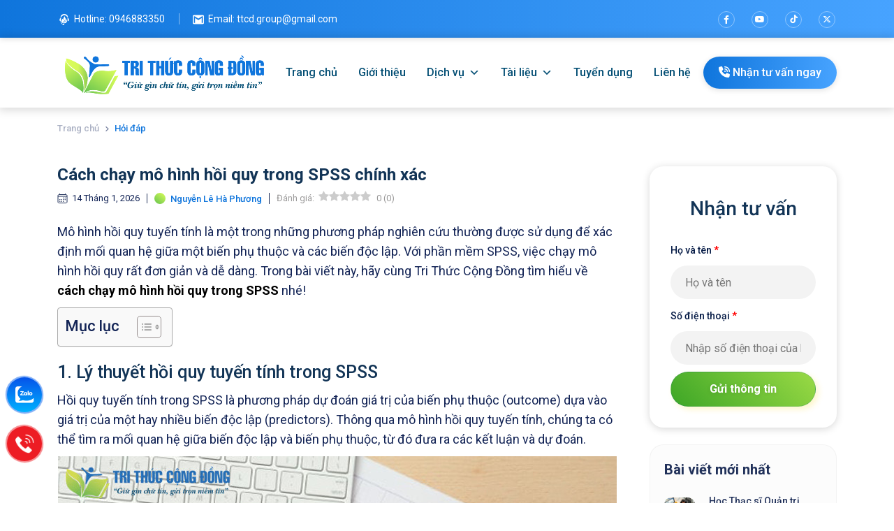

--- FILE ---
content_type: text/html; charset=UTF-8
request_url: https://trithuccongdong.net/hoi-dap/cach-chay-mo-hinh-hoi-quy-trong-spss.html
body_size: 25008
content:
<!DOCTYPE html>
<html lang="vi">
<head>
		<meta charset="UTF-8" />
	<meta http-equiv="X-UA-Compatible" content="IE=edge" />
	<meta name="viewport" content="width=device-width" />
	<link rel="pingback" href="https://trithuccongdong.net/xmlrpc.php" />

	<title>Cách chạy mô hình hồi quy trong SPSS chính xác</title>
	<!-- The above 3 meta tags *must* come first in the head; any other head content must come *after* these tags -->
	
	<link rel="stylesheet" href="https://cdnjs.cloudflare.com/ajax/libs/font-awesome/6.4.2/css/all.min.css" />
	<link href="https://cdnjs.cloudflare.com/ajax/libs/bootstrap/5.0.1/css/bootstrap.min.css" rel="stylesheet">
	<link rel="preconnect" href="https://fonts.googleapis.com">
	<link rel="preconnect" href="https://fonts.gstatic.com" crossorigin>
	<link href="https://fonts.googleapis.com/css2?family=Roboto:ital,wght@0,100;0,300;0,400;0,500;0,700;0,900;1,100;1,300;1,400;1,500;1,700;1,900&display=swap" rel="stylesheet">
	<!--  -->
	<!-- Google Tag Manager -->
	<script>(function(w,d,s,l,i){w[l]=w[l]||[];w[l].push({'gtm.start':
	new Date().getTime(),event:'gtm.js'});var f=d.getElementsByTagName(s)[0],
	j=d.createElement(s),dl=l!='dataLayer'?'&l='+l:'';j.async=true;j.src=
	'https://www.googletagmanager.com/gtm.js?id='+i+dl;f.parentNode.insertBefore(j,f);
	})(window,document,'script','dataLayer','GTM-NJ9Z4NHT');</script>
	<!-- End Google Tag Manager -->
	<!--  -->
	<meta name='robots' content='index, follow, max-image-preview:large, max-snippet:-1, max-video-preview:-1' />
	<style>img:is([sizes="auto" i], [sizes^="auto," i]) { contain-intrinsic-size: 3000px 1500px }</style>
	<link rel="preload" href="https://trithuccongdong.net/wp-content/plugins/rate-my-post/public/css/fonts/ratemypost.ttf" type="font/ttf" as="font" crossorigin="anonymous"><meta name="description" content="Cách chạy mô hình hồi quy trong SPSS như thế nào? Ý nghĩa của các chỉ số trong hồi quy SPSS là gì? Hãy cùng Tri Thức Cộng Đồng tìm hiểu cụ thể trong bài viết này nhé." />

	<!-- This site is optimized with the Yoast SEO plugin v22.8 - https://yoast.com/wordpress/plugins/seo/ -->
	<meta name="description" content="Cách chạy mô hình hồi quy trong SPSS như thế nào? Ý nghĩa của các chỉ số trong hồi quy SPSS là gì? Hãy cùng Tri Thức Cộng Đồng tìm hiểu cụ thể trong bài viết này nhé." />
	<link rel="canonical" href="https://trithuccongdong.net/hoi-dap/cach-chay-mo-hinh-hoi-quy-trong-spss.html" />
	<meta property="og:locale" content="vi_VN" />
	<meta property="og:type" content="article" />
	<meta property="og:title" content="Cách chạy mô hình hồi quy trong SPSS chính xác" />
	<meta property="og:description" content="Cách chạy mô hình hồi quy trong SPSS như thế nào? Ý nghĩa của các chỉ số trong hồi quy SPSS là gì? Hãy cùng Tri Thức Cộng Đồng tìm hiểu cụ thể trong bài viết này nhé." />
	<meta property="og:url" content="https://trithuccongdong.net/hoi-dap/cach-chay-mo-hinh-hoi-quy-trong-spss.html" />
	<meta property="og:site_name" content="Trí thức cộng đồng" />
	<meta property="article:author" content="https://nguyenlehaphuongttcd.tumblr.com/" />
	<meta property="article:published_time" content="2026-01-14T15:04:15+00:00" />
	<meta property="article:modified_time" content="2026-01-14T08:11:33+00:00" />
	<meta property="og:image" content="https://trithuccongdong.net/wp-content/uploads/2025/08/cach-chay-mo-hinh-hoi-quy-trong-spss-3.jpg" />
	<meta property="og:image:width" content="800" />
	<meta property="og:image:height" content="600" />
	<meta property="og:image:type" content="image/jpeg" />
	<meta name="author" content="Nguyễn Lê Hà Phương" />
	<meta name="twitter:card" content="summary_large_image" />
	<meta name="twitter:creator" content="@https://twitter.com/nguyenlehaphuo3" />
	<meta name="twitter:label1" content="Được viết bởi" />
	<meta name="twitter:data1" content="Nguyễn Lê Hà Phương" />
	<meta name="twitter:label2" content="Ước tính thời gian đọc" />
	<meta name="twitter:data2" content="10 phút" />
	<script type="application/ld+json" class="yoast-schema-graph">{"@context":"https://schema.org","@graph":[{"@type":"WebPage","@id":"https://trithuccongdong.net/hoi-dap/cach-chay-mo-hinh-hoi-quy-trong-spss.html","url":"https://trithuccongdong.net/hoi-dap/cach-chay-mo-hinh-hoi-quy-trong-spss.html","name":"Cách chạy mô hình hồi quy trong SPSS chính xác","isPartOf":{"@id":"https://trithuccongdong.net/#website"},"primaryImageOfPage":{"@id":"https://trithuccongdong.net/hoi-dap/cach-chay-mo-hinh-hoi-quy-trong-spss.html#primaryimage"},"image":{"@id":"https://trithuccongdong.net/hoi-dap/cach-chay-mo-hinh-hoi-quy-trong-spss.html#primaryimage"},"thumbnailUrl":"https://trithuccongdong.net/wp-content/uploads/2025/08/cach-chay-mo-hinh-hoi-quy-trong-spss-3.jpg","datePublished":"2026-01-14T15:04:15+00:00","dateModified":"2026-01-14T08:11:33+00:00","author":{"@id":"https://trithuccongdong.net/#/schema/person/8d2a2795fa4693ab0ffc924ef66b3410"},"description":"Cách chạy mô hình hồi quy trong SPSS như thế nào? Ý nghĩa của các chỉ số trong hồi quy SPSS là gì? Hãy cùng Tri Thức Cộng Đồng tìm hiểu cụ thể trong bài viết này nhé.","breadcrumb":{"@id":"https://trithuccongdong.net/hoi-dap/cach-chay-mo-hinh-hoi-quy-trong-spss.html#breadcrumb"},"inLanguage":"vi","potentialAction":[{"@type":"ReadAction","target":["https://trithuccongdong.net/hoi-dap/cach-chay-mo-hinh-hoi-quy-trong-spss.html"]}]},{"@type":"ImageObject","inLanguage":"vi","@id":"https://trithuccongdong.net/hoi-dap/cach-chay-mo-hinh-hoi-quy-trong-spss.html#primaryimage","url":"https://trithuccongdong.net/wp-content/uploads/2025/08/cach-chay-mo-hinh-hoi-quy-trong-spss-3.jpg","contentUrl":"https://trithuccongdong.net/wp-content/uploads/2025/08/cach-chay-mo-hinh-hoi-quy-trong-spss-3.jpg","width":800,"height":600},{"@type":"BreadcrumbList","@id":"https://trithuccongdong.net/hoi-dap/cach-chay-mo-hinh-hoi-quy-trong-spss.html#breadcrumb","itemListElement":[{"@type":"ListItem","position":1,"name":"Trang chủ","item":"https://trithuccongdong.net/"},{"@type":"ListItem","position":2,"name":"Cách chạy mô hình hồi quy trong SPSS chính xác"}]},{"@type":"WebSite","@id":"https://trithuccongdong.net/#website","url":"https://trithuccongdong.net/","name":"Trí thức cộng đồng","description":"Tư Vấn Làm Luận Văn, Đồ Án Chuyên Nghiệp","potentialAction":[{"@type":"SearchAction","target":{"@type":"EntryPoint","urlTemplate":"https://trithuccongdong.net/?s={search_term_string}"},"query-input":"required name=search_term_string"}],"inLanguage":"vi"},{"@type":"Person","@id":"https://trithuccongdong.net/#/schema/person/8d2a2795fa4693ab0ffc924ef66b3410","name":"Nguyễn Lê Hà Phương","image":{"@type":"ImageObject","inLanguage":"vi","@id":"https://trithuccongdong.net/#/schema/person/image/","url":"https://trithuccongdong.net/wp-content/uploads/2025/08/nguyen-le-ha-phuong-ttcd-dep-150x150.jpg","contentUrl":"https://trithuccongdong.net/wp-content/uploads/2025/08/nguyen-le-ha-phuong-ttcd-dep-150x150.jpg","caption":"Nguyễn Lê Hà Phương"},"description":"Xin chào, tôi là Hà Phương. Hiện tại Quản lý nội dung (Content Manager) của Tri Thức Cộng Đồng. Từ bé tôi đã yêu thích đọc sách và sáng tác nội dung, tôi đã nuôi dưỡng ước mơ và phấn đấu trong 5 năm để trở thành Quản lý nội dung tại Tri Thức Cộng Đồng. Với tôi mọi sự thành công đều cần ước mơ và nỗ lực. Bạn hãy tham khảo website https://trithuccongdong.net để tìm hiểu rõ hơn về công việc của tôi nhé.","sameAs":["https://trithuccongdong.net/","https://nguyenlehaphuongttcd.tumblr.com/","https://myspace.com/nguyenlehaphuongttcd","https://www.linkedin.com/in/nguyenlehaphuongttcd/","https://x.com/https://twitter.com/nguyenlehaphuo3"],"url":"https://trithuccongdong.net/author/trithuccongdong"}]}</script>
	<!-- / Yoast SEO plugin. -->


<script type="text/javascript">
/* <![CDATA[ */
window._wpemojiSettings = {"baseUrl":"https:\/\/s.w.org\/images\/core\/emoji\/16.0.1\/72x72\/","ext":".png","svgUrl":"https:\/\/s.w.org\/images\/core\/emoji\/16.0.1\/svg\/","svgExt":".svg","source":{"concatemoji":"https:\/\/trithuccongdong.net\/wp-includes\/js\/wp-emoji-release.min.js?ver=6.8.2"}};
/*! This file is auto-generated */
!function(s,n){var o,i,e;function c(e){try{var t={supportTests:e,timestamp:(new Date).valueOf()};sessionStorage.setItem(o,JSON.stringify(t))}catch(e){}}function p(e,t,n){e.clearRect(0,0,e.canvas.width,e.canvas.height),e.fillText(t,0,0);var t=new Uint32Array(e.getImageData(0,0,e.canvas.width,e.canvas.height).data),a=(e.clearRect(0,0,e.canvas.width,e.canvas.height),e.fillText(n,0,0),new Uint32Array(e.getImageData(0,0,e.canvas.width,e.canvas.height).data));return t.every(function(e,t){return e===a[t]})}function u(e,t){e.clearRect(0,0,e.canvas.width,e.canvas.height),e.fillText(t,0,0);for(var n=e.getImageData(16,16,1,1),a=0;a<n.data.length;a++)if(0!==n.data[a])return!1;return!0}function f(e,t,n,a){switch(t){case"flag":return n(e,"\ud83c\udff3\ufe0f\u200d\u26a7\ufe0f","\ud83c\udff3\ufe0f\u200b\u26a7\ufe0f")?!1:!n(e,"\ud83c\udde8\ud83c\uddf6","\ud83c\udde8\u200b\ud83c\uddf6")&&!n(e,"\ud83c\udff4\udb40\udc67\udb40\udc62\udb40\udc65\udb40\udc6e\udb40\udc67\udb40\udc7f","\ud83c\udff4\u200b\udb40\udc67\u200b\udb40\udc62\u200b\udb40\udc65\u200b\udb40\udc6e\u200b\udb40\udc67\u200b\udb40\udc7f");case"emoji":return!a(e,"\ud83e\udedf")}return!1}function g(e,t,n,a){var r="undefined"!=typeof WorkerGlobalScope&&self instanceof WorkerGlobalScope?new OffscreenCanvas(300,150):s.createElement("canvas"),o=r.getContext("2d",{willReadFrequently:!0}),i=(o.textBaseline="top",o.font="600 32px Arial",{});return e.forEach(function(e){i[e]=t(o,e,n,a)}),i}function t(e){var t=s.createElement("script");t.src=e,t.defer=!0,s.head.appendChild(t)}"undefined"!=typeof Promise&&(o="wpEmojiSettingsSupports",i=["flag","emoji"],n.supports={everything:!0,everythingExceptFlag:!0},e=new Promise(function(e){s.addEventListener("DOMContentLoaded",e,{once:!0})}),new Promise(function(t){var n=function(){try{var e=JSON.parse(sessionStorage.getItem(o));if("object"==typeof e&&"number"==typeof e.timestamp&&(new Date).valueOf()<e.timestamp+604800&&"object"==typeof e.supportTests)return e.supportTests}catch(e){}return null}();if(!n){if("undefined"!=typeof Worker&&"undefined"!=typeof OffscreenCanvas&&"undefined"!=typeof URL&&URL.createObjectURL&&"undefined"!=typeof Blob)try{var e="postMessage("+g.toString()+"("+[JSON.stringify(i),f.toString(),p.toString(),u.toString()].join(",")+"));",a=new Blob([e],{type:"text/javascript"}),r=new Worker(URL.createObjectURL(a),{name:"wpTestEmojiSupports"});return void(r.onmessage=function(e){c(n=e.data),r.terminate(),t(n)})}catch(e){}c(n=g(i,f,p,u))}t(n)}).then(function(e){for(var t in e)n.supports[t]=e[t],n.supports.everything=n.supports.everything&&n.supports[t],"flag"!==t&&(n.supports.everythingExceptFlag=n.supports.everythingExceptFlag&&n.supports[t]);n.supports.everythingExceptFlag=n.supports.everythingExceptFlag&&!n.supports.flag,n.DOMReady=!1,n.readyCallback=function(){n.DOMReady=!0}}).then(function(){return e}).then(function(){var e;n.supports.everything||(n.readyCallback(),(e=n.source||{}).concatemoji?t(e.concatemoji):e.wpemoji&&e.twemoji&&(t(e.twemoji),t(e.wpemoji)))}))}((window,document),window._wpemojiSettings);
/* ]]> */
</script>
<style id='wp-emoji-styles-inline-css' type='text/css'>

	img.wp-smiley, img.emoji {
		display: inline !important;
		border: none !important;
		box-shadow: none !important;
		height: 1em !important;
		width: 1em !important;
		margin: 0 0.07em !important;
		vertical-align: -0.1em !important;
		background: none !important;
		padding: 0 !important;
	}
</style>
<link rel='stylesheet' id='wp-block-library-css' href='https://trithuccongdong.net/wp-includes/css/dist/block-library/style.min.css?ver=6.8.2' type='text/css' media='all' />
<style id='classic-theme-styles-inline-css' type='text/css'>
/*! This file is auto-generated */
.wp-block-button__link{color:#fff;background-color:#32373c;border-radius:9999px;box-shadow:none;text-decoration:none;padding:calc(.667em + 2px) calc(1.333em + 2px);font-size:1.125em}.wp-block-file__button{background:#32373c;color:#fff;text-decoration:none}
</style>
<link rel='stylesheet' id='rate-my-post-css' href='https://trithuccongdong.net/wp-content/plugins/rate-my-post/public/css/rate-my-post.min.css?ver=4.4.3' type='text/css' media='all' />
<style id='global-styles-inline-css' type='text/css'>
:root{--wp--preset--aspect-ratio--square: 1;--wp--preset--aspect-ratio--4-3: 4/3;--wp--preset--aspect-ratio--3-4: 3/4;--wp--preset--aspect-ratio--3-2: 3/2;--wp--preset--aspect-ratio--2-3: 2/3;--wp--preset--aspect-ratio--16-9: 16/9;--wp--preset--aspect-ratio--9-16: 9/16;--wp--preset--color--black: #000000;--wp--preset--color--cyan-bluish-gray: #abb8c3;--wp--preset--color--white: #ffffff;--wp--preset--color--pale-pink: #f78da7;--wp--preset--color--vivid-red: #cf2e2e;--wp--preset--color--luminous-vivid-orange: #ff6900;--wp--preset--color--luminous-vivid-amber: #fcb900;--wp--preset--color--light-green-cyan: #7bdcb5;--wp--preset--color--vivid-green-cyan: #00d084;--wp--preset--color--pale-cyan-blue: #8ed1fc;--wp--preset--color--vivid-cyan-blue: #0693e3;--wp--preset--color--vivid-purple: #9b51e0;--wp--preset--gradient--vivid-cyan-blue-to-vivid-purple: linear-gradient(135deg,rgba(6,147,227,1) 0%,rgb(155,81,224) 100%);--wp--preset--gradient--light-green-cyan-to-vivid-green-cyan: linear-gradient(135deg,rgb(122,220,180) 0%,rgb(0,208,130) 100%);--wp--preset--gradient--luminous-vivid-amber-to-luminous-vivid-orange: linear-gradient(135deg,rgba(252,185,0,1) 0%,rgba(255,105,0,1) 100%);--wp--preset--gradient--luminous-vivid-orange-to-vivid-red: linear-gradient(135deg,rgba(255,105,0,1) 0%,rgb(207,46,46) 100%);--wp--preset--gradient--very-light-gray-to-cyan-bluish-gray: linear-gradient(135deg,rgb(238,238,238) 0%,rgb(169,184,195) 100%);--wp--preset--gradient--cool-to-warm-spectrum: linear-gradient(135deg,rgb(74,234,220) 0%,rgb(151,120,209) 20%,rgb(207,42,186) 40%,rgb(238,44,130) 60%,rgb(251,105,98) 80%,rgb(254,248,76) 100%);--wp--preset--gradient--blush-light-purple: linear-gradient(135deg,rgb(255,206,236) 0%,rgb(152,150,240) 100%);--wp--preset--gradient--blush-bordeaux: linear-gradient(135deg,rgb(254,205,165) 0%,rgb(254,45,45) 50%,rgb(107,0,62) 100%);--wp--preset--gradient--luminous-dusk: linear-gradient(135deg,rgb(255,203,112) 0%,rgb(199,81,192) 50%,rgb(65,88,208) 100%);--wp--preset--gradient--pale-ocean: linear-gradient(135deg,rgb(255,245,203) 0%,rgb(182,227,212) 50%,rgb(51,167,181) 100%);--wp--preset--gradient--electric-grass: linear-gradient(135deg,rgb(202,248,128) 0%,rgb(113,206,126) 100%);--wp--preset--gradient--midnight: linear-gradient(135deg,rgb(2,3,129) 0%,rgb(40,116,252) 100%);--wp--preset--font-size--small: 13px;--wp--preset--font-size--medium: 20px;--wp--preset--font-size--large: 36px;--wp--preset--font-size--x-large: 42px;--wp--preset--spacing--20: 0.44rem;--wp--preset--spacing--30: 0.67rem;--wp--preset--spacing--40: 1rem;--wp--preset--spacing--50: 1.5rem;--wp--preset--spacing--60: 2.25rem;--wp--preset--spacing--70: 3.38rem;--wp--preset--spacing--80: 5.06rem;--wp--preset--shadow--natural: 6px 6px 9px rgba(0, 0, 0, 0.2);--wp--preset--shadow--deep: 12px 12px 50px rgba(0, 0, 0, 0.4);--wp--preset--shadow--sharp: 6px 6px 0px rgba(0, 0, 0, 0.2);--wp--preset--shadow--outlined: 6px 6px 0px -3px rgba(255, 255, 255, 1), 6px 6px rgba(0, 0, 0, 1);--wp--preset--shadow--crisp: 6px 6px 0px rgba(0, 0, 0, 1);}:where(.is-layout-flex){gap: 0.5em;}:where(.is-layout-grid){gap: 0.5em;}body .is-layout-flex{display: flex;}.is-layout-flex{flex-wrap: wrap;align-items: center;}.is-layout-flex > :is(*, div){margin: 0;}body .is-layout-grid{display: grid;}.is-layout-grid > :is(*, div){margin: 0;}:where(.wp-block-columns.is-layout-flex){gap: 2em;}:where(.wp-block-columns.is-layout-grid){gap: 2em;}:where(.wp-block-post-template.is-layout-flex){gap: 1.25em;}:where(.wp-block-post-template.is-layout-grid){gap: 1.25em;}.has-black-color{color: var(--wp--preset--color--black) !important;}.has-cyan-bluish-gray-color{color: var(--wp--preset--color--cyan-bluish-gray) !important;}.has-white-color{color: var(--wp--preset--color--white) !important;}.has-pale-pink-color{color: var(--wp--preset--color--pale-pink) !important;}.has-vivid-red-color{color: var(--wp--preset--color--vivid-red) !important;}.has-luminous-vivid-orange-color{color: var(--wp--preset--color--luminous-vivid-orange) !important;}.has-luminous-vivid-amber-color{color: var(--wp--preset--color--luminous-vivid-amber) !important;}.has-light-green-cyan-color{color: var(--wp--preset--color--light-green-cyan) !important;}.has-vivid-green-cyan-color{color: var(--wp--preset--color--vivid-green-cyan) !important;}.has-pale-cyan-blue-color{color: var(--wp--preset--color--pale-cyan-blue) !important;}.has-vivid-cyan-blue-color{color: var(--wp--preset--color--vivid-cyan-blue) !important;}.has-vivid-purple-color{color: var(--wp--preset--color--vivid-purple) !important;}.has-black-background-color{background-color: var(--wp--preset--color--black) !important;}.has-cyan-bluish-gray-background-color{background-color: var(--wp--preset--color--cyan-bluish-gray) !important;}.has-white-background-color{background-color: var(--wp--preset--color--white) !important;}.has-pale-pink-background-color{background-color: var(--wp--preset--color--pale-pink) !important;}.has-vivid-red-background-color{background-color: var(--wp--preset--color--vivid-red) !important;}.has-luminous-vivid-orange-background-color{background-color: var(--wp--preset--color--luminous-vivid-orange) !important;}.has-luminous-vivid-amber-background-color{background-color: var(--wp--preset--color--luminous-vivid-amber) !important;}.has-light-green-cyan-background-color{background-color: var(--wp--preset--color--light-green-cyan) !important;}.has-vivid-green-cyan-background-color{background-color: var(--wp--preset--color--vivid-green-cyan) !important;}.has-pale-cyan-blue-background-color{background-color: var(--wp--preset--color--pale-cyan-blue) !important;}.has-vivid-cyan-blue-background-color{background-color: var(--wp--preset--color--vivid-cyan-blue) !important;}.has-vivid-purple-background-color{background-color: var(--wp--preset--color--vivid-purple) !important;}.has-black-border-color{border-color: var(--wp--preset--color--black) !important;}.has-cyan-bluish-gray-border-color{border-color: var(--wp--preset--color--cyan-bluish-gray) !important;}.has-white-border-color{border-color: var(--wp--preset--color--white) !important;}.has-pale-pink-border-color{border-color: var(--wp--preset--color--pale-pink) !important;}.has-vivid-red-border-color{border-color: var(--wp--preset--color--vivid-red) !important;}.has-luminous-vivid-orange-border-color{border-color: var(--wp--preset--color--luminous-vivid-orange) !important;}.has-luminous-vivid-amber-border-color{border-color: var(--wp--preset--color--luminous-vivid-amber) !important;}.has-light-green-cyan-border-color{border-color: var(--wp--preset--color--light-green-cyan) !important;}.has-vivid-green-cyan-border-color{border-color: var(--wp--preset--color--vivid-green-cyan) !important;}.has-pale-cyan-blue-border-color{border-color: var(--wp--preset--color--pale-cyan-blue) !important;}.has-vivid-cyan-blue-border-color{border-color: var(--wp--preset--color--vivid-cyan-blue) !important;}.has-vivid-purple-border-color{border-color: var(--wp--preset--color--vivid-purple) !important;}.has-vivid-cyan-blue-to-vivid-purple-gradient-background{background: var(--wp--preset--gradient--vivid-cyan-blue-to-vivid-purple) !important;}.has-light-green-cyan-to-vivid-green-cyan-gradient-background{background: var(--wp--preset--gradient--light-green-cyan-to-vivid-green-cyan) !important;}.has-luminous-vivid-amber-to-luminous-vivid-orange-gradient-background{background: var(--wp--preset--gradient--luminous-vivid-amber-to-luminous-vivid-orange) !important;}.has-luminous-vivid-orange-to-vivid-red-gradient-background{background: var(--wp--preset--gradient--luminous-vivid-orange-to-vivid-red) !important;}.has-very-light-gray-to-cyan-bluish-gray-gradient-background{background: var(--wp--preset--gradient--very-light-gray-to-cyan-bluish-gray) !important;}.has-cool-to-warm-spectrum-gradient-background{background: var(--wp--preset--gradient--cool-to-warm-spectrum) !important;}.has-blush-light-purple-gradient-background{background: var(--wp--preset--gradient--blush-light-purple) !important;}.has-blush-bordeaux-gradient-background{background: var(--wp--preset--gradient--blush-bordeaux) !important;}.has-luminous-dusk-gradient-background{background: var(--wp--preset--gradient--luminous-dusk) !important;}.has-pale-ocean-gradient-background{background: var(--wp--preset--gradient--pale-ocean) !important;}.has-electric-grass-gradient-background{background: var(--wp--preset--gradient--electric-grass) !important;}.has-midnight-gradient-background{background: var(--wp--preset--gradient--midnight) !important;}.has-small-font-size{font-size: var(--wp--preset--font-size--small) !important;}.has-medium-font-size{font-size: var(--wp--preset--font-size--medium) !important;}.has-large-font-size{font-size: var(--wp--preset--font-size--large) !important;}.has-x-large-font-size{font-size: var(--wp--preset--font-size--x-large) !important;}
:where(.wp-block-post-template.is-layout-flex){gap: 1.25em;}:where(.wp-block-post-template.is-layout-grid){gap: 1.25em;}
:where(.wp-block-columns.is-layout-flex){gap: 2em;}:where(.wp-block-columns.is-layout-grid){gap: 2em;}
:root :where(.wp-block-pullquote){font-size: 1.5em;line-height: 1.6;}
</style>
<link rel='stylesheet' id='contact-form-7-css' href='https://trithuccongdong.net/wp-content/plugins/contact-form-7/includes/css/styles.css?ver=5.9.5' type='text/css' media='all' />
<link rel='stylesheet' id='ppress-frontend-css' href='https://trithuccongdong.net/wp-content/plugins/wp-user-avatar/assets/css/frontend.min.css?ver=4.16.3' type='text/css' media='all' />
<link rel='stylesheet' id='ppress-flatpickr-css' href='https://trithuccongdong.net/wp-content/plugins/wp-user-avatar/assets/flatpickr/flatpickr.min.css?ver=4.16.3' type='text/css' media='all' />
<link rel='stylesheet' id='ppress-select2-css' href='https://trithuccongdong.net/wp-content/plugins/wp-user-avatar/assets/select2/select2.min.css?ver=6.8.2' type='text/css' media='all' />
<link rel='stylesheet' id='ez-toc-css' href='https://trithuccongdong.net/wp-content/plugins/easy-table-of-contents/assets/css/screen.min.css?ver=2.0.75' type='text/css' media='all' />
<style id='ez-toc-inline-css' type='text/css'>
div#ez-toc-container .ez-toc-title {font-size: 120%;}div#ez-toc-container .ez-toc-title {font-weight: 500;}div#ez-toc-container ul li , div#ez-toc-container ul li a {font-size: 100%;}div#ez-toc-container ul li , div#ez-toc-container ul li a {font-weight: 400;}div#ez-toc-container nav ul ul li {font-size: 95%;}
</style>
<link rel='stylesheet' id='megamenu-css' href='https://trithuccongdong.net/wp-content/uploads/maxmegamenu/style.css?ver=bce35b' type='text/css' media='all' />
<link rel='stylesheet' id='dashicons-css' href='https://trithuccongdong.net/wp-includes/css/dashicons.min.css?ver=6.8.2' type='text/css' media='all' />
<link rel='stylesheet' id='main-style-1-css' href='https://trithuccongdong.net/wp-content/themes/trithuccongdongtheme/css/1.header.css?ver=1768698523' type='text/css' media='all' />
<link rel='stylesheet' id='main-style-2-css' href='https://trithuccongdong.net/wp-content/themes/trithuccongdongtheme/css/1.home.css?ver=1768698523' type='text/css' media='all' />
<link rel='stylesheet' id='main-style-3-css' href='https://trithuccongdong.net/wp-content/themes/trithuccongdongtheme/css/1.layout.css?ver=1768698523' type='text/css' media='all' />
<link rel='stylesheet' id='main-style-4-css' href='https://trithuccongdong.net/wp-content/themes/trithuccongdongtheme/css/1.sidebar.css?ver=1768698523' type='text/css' media='all' />
<link rel='stylesheet' id='main-style-5-css' href='https://trithuccongdong.net/wp-content/themes/trithuccongdongtheme/css/2.about.css?ver=1768698523' type='text/css' media='all' />
<link rel='stylesheet' id='main-style-6-css' href='https://trithuccongdong.net/wp-content/themes/trithuccongdongtheme/css/2.addon.css?ver=1768698523' type='text/css' media='all' />
<link rel='stylesheet' id='main-style-7-css' href='https://trithuccongdong.net/wp-content/themes/trithuccongdongtheme/css/2.archive.css?ver=1768698523' type='text/css' media='all' />
<link rel='stylesheet' id='main-style-8-css' href='https://trithuccongdong.net/wp-content/themes/trithuccongdongtheme/css/2.comments.css?ver=1768698523' type='text/css' media='all' />
<link rel='stylesheet' id='main-style-9-css' href='https://trithuccongdong.net/wp-content/themes/trithuccongdongtheme/css/2.dichvu.css?ver=1768698523' type='text/css' media='all' />
<link rel='stylesheet' id='main-style-10-css' href='https://trithuccongdong.net/wp-content/themes/trithuccongdongtheme/css/2.footer.css?ver=1768698523' type='text/css' media='all' />
<link rel='stylesheet' id='main-style-11-css' href='https://trithuccongdong.net/wp-content/themes/trithuccongdongtheme/css/2.page.css?ver=1768698523' type='text/css' media='all' />
<link rel='stylesheet' id='main-style-12-css' href='https://trithuccongdong.net/wp-content/themes/trithuccongdongtheme/css/2.tuyenDung.css?ver=1768698523' type='text/css' media='all' />
<link rel='stylesheet' id='main-style-13-css' href='https://trithuccongdong.net/wp-content/themes/trithuccongdongtheme/css/2.woocommerce.css?ver=1768698523' type='text/css' media='all' />
<link rel='stylesheet' id='bily-style-css' href='https://trithuccongdong.net/wp-content/themes/trithuccongdongtheme/style.css?ver=1.0' type='text/css' media='all' />
<link rel='stylesheet' id='nd_swiper-css' href='https://trithuccongdong.net/wp-content/themes/trithuccongdongtheme/lib/swiper/nd-swiper.css?ver=6.8.2' type='text/css' media='all' />
<link rel='stylesheet' id='nd_slick-css' href='https://trithuccongdong.net/wp-content/themes/trithuccongdongtheme/lib/slick/slick.css?ver=6.8.2' type='text/css' media='all' />
<link rel='stylesheet' id='nd_fancybox-css' href='https://trithuccongdong.net/wp-content/themes/trithuccongdongtheme/lib/fancybox/fancybox.min.css?ver=6.8.2' type='text/css' media='all' />
<link rel='stylesheet' id='wow-css-css' href='https://trithuccongdong.net/wp-content/themes/trithuccongdongtheme/lib/wow/animate.css?ver=6.8.2' type='text/css' media='all' />
<script type="text/javascript" src="https://trithuccongdong.net/wp-includes/js/jquery/jquery.min.js?ver=3.7.1" id="jquery-core-js"></script>
<script type="text/javascript" src="https://trithuccongdong.net/wp-includes/js/jquery/jquery-migrate.min.js?ver=3.4.1" id="jquery-migrate-js"></script>
<script type="text/javascript" src="https://trithuccongdong.net/wp-content/plugins/wp-user-avatar/assets/flatpickr/flatpickr.min.js?ver=4.16.3" id="ppress-flatpickr-js"></script>
<script type="text/javascript" src="https://trithuccongdong.net/wp-content/plugins/wp-user-avatar/assets/select2/select2.min.js?ver=4.16.3" id="ppress-select2-js"></script>
<script type="text/javascript" src="https://trithuccongdong.net/wp-content/themes/trithuccongdongtheme/js/customize-js.js?ver=1768698523" id="customize-js-js"></script>
<link rel="https://api.w.org/" href="https://trithuccongdong.net/wp-json/" /><link rel="alternate" title="JSON" type="application/json" href="https://trithuccongdong.net/wp-json/wp/v2/posts/13962" /><link rel="EditURI" type="application/rsd+xml" title="RSD" href="https://trithuccongdong.net/xmlrpc.php?rsd" />
<meta name="generator" content="WordPress 6.8.2" />
<link rel='shortlink' href='https://trithuccongdong.net/?p=13962' />
<link rel="alternate" title="oNhúng (JSON)" type="application/json+oembed" href="https://trithuccongdong.net/wp-json/oembed/1.0/embed?url=https%3A%2F%2Ftrithuccongdong.net%2Fhoi-dap%2Fcach-chay-mo-hinh-hoi-quy-trong-spss.html" />
<link rel="alternate" title="oNhúng (XML)" type="text/xml+oembed" href="https://trithuccongdong.net/wp-json/oembed/1.0/embed?url=https%3A%2F%2Ftrithuccongdong.net%2Fhoi-dap%2Fcach-chay-mo-hinh-hoi-quy-trong-spss.html&#038;format=xml" />
<link rel="icon" href="https://trithuccongdong.net/wp-content/uploads/2025/07/cropped-favicon-trithuccongdong-32x32.png" sizes="32x32" />
<link rel="icon" href="https://trithuccongdong.net/wp-content/uploads/2025/07/cropped-favicon-trithuccongdong-192x192.png" sizes="192x192" />
<link rel="apple-touch-icon" href="https://trithuccongdong.net/wp-content/uploads/2025/07/cropped-favicon-trithuccongdong-180x180.png" />
<meta name="msapplication-TileImage" content="https://trithuccongdong.net/wp-content/uploads/2025/07/cropped-favicon-trithuccongdong-270x270.png" />
		<style type="text/css" id="wp-custom-css">
			div#formtuvan .wpcf7 form .wpcf7-response-output {
    color: #fff;
}
.ez-toc-heading-level-2 > a {
	font-weight: bold !important;
}
.singlepost-content .entry-content {
  font-size: 18px !important;
	line-height: 1.6 !important;
}
.comment-post {
	display: none;
}		</style>
		<style type="text/css">/** Mega Menu CSS: fs **/</style>


	<script>
	function phoneTargetTop () { 
	    var href_phone = document.querySelectorAll("a[href*='tel:']");
	    href_phone.forEach(function(item){
	        item.setAttribute('target','_top');
	    })
	}
	if (document.readyState !== 'loading') {
	    console.log('document is already ready, just execute code here');
	    phoneTargetTop();
	} else {
	    document.addEventListener('DOMContentLoaded', phoneTargetTop);
	}
	function updateTelLinks() {
	    // Select the section with ID 'G1729500083893_SECTION308'
	    const section = document.getElementById('G1729500083893_SECTION308');
	    
	    if (section) {
	        // Query all 'a' elements within the section that have 'href' starting with 'tel:'
	        const telLinks = section.querySelectorAll("a[href^='tel:']");
	        
	        // Add attribute target='_top' to each matching element
	        telLinks.forEach(link => link.setAttribute('target', '_top'));
	    }
	}

	// Call the function to update links
	setTimeout(updateTelLinks, 2000);
	</script>


	<!-- Meta Pixel Code -->
	<script>
	!function(f,b,e,v,n,t,s)
	{if(f.fbq)return;n=f.fbq=function(){n.callMethod?
	n.callMethod.apply(n,arguments):n.queue.push(arguments)};
	if(!f._fbq)f._fbq=n;n.push=n;n.loaded=!0;n.version='2.0';
	n.queue=[];t=b.createElement(e);t.async=!0;
	t.src=v;s=b.getElementsByTagName(e)[0];
	s.parentNode.insertBefore(t,s)}(window, document,'script',
	'https://connect.facebook.net/en_US/fbevents.js');
	fbq('init', '1379714657231437');
	fbq('track', 'PageView');
	</script>
	<noscript><img height="1" width="1" style="display:none"
	src="https://www.facebook.com/tr?id=1379714657231437&ev=PageView&noscript=1"
	/></noscript>
	<!-- End Meta Pixel Code -->
</head>
<body class="wp-singular post-template-default single single-post postid-13962 single-format-standard wp-theme-trithuccongdongtheme mega-menu-max-mega-menu-1">
	<!-- Google Tag Manager (noscript) -->
	<noscript><iframe src="https://www.googletagmanager.com/ns.html?id=GTM-NJ9Z4NHT"
	height="0" width="0" style="display:none;visibility:hidden"></iframe></noscript>
	<!-- End Google Tag Manager (noscript) -->
	<!--  -->
	<div class="search-modal d-flex align-items-center">
		<form role="search" method="get" class="searchform" action="https://trithuccongdong.net/">
			<input type="text" value="" name="s" class="app_search search-field" placeholder="Tìm kiếm">
			<input type="hidden" name="post_type" value="product">
			<button type="submit" class="search-submit" value=""><svg width="14" height="15" viewBox="0 0 14 15" fill="none" xmlns="http://www.w3.org/2000/svg">
				<path fill-rule="evenodd" clip-rule="evenodd" d="M10.4118 11.5213C9.38536 12.3424 8.08336 12.8333 6.66669 12.8333C3.35298 12.8333 0.666687 10.147 0.666687 6.83334C0.666687 3.51963 3.35298 0.833336 6.66669 0.833336C9.9804 0.833336 12.6667 3.51963 12.6667 6.83334C12.6667 8.25002 12.1757 9.55202 11.3546 10.5785L13.8047 13.0286C14.0651 13.2889 14.0651 13.711 13.8047 13.9714C13.5444 14.2317 13.1223 14.2317 12.8619 13.9714L10.4118 11.5213ZM2.00002 6.83334C2.00002 4.25601 4.08936 2.16667 6.66669 2.16667C9.24402 2.16667 11.3334 4.25601 11.3334 6.83334C11.3334 8.09058 10.8362 9.2317 10.0277 10.0708C10.0049 10.0884 9.98287 10.1076 9.96192 10.1286C9.94098 10.1495 9.92173 10.1715 9.90416 10.1944C9.06504 11.0028 7.92392 11.5 6.66669 11.5C4.08936 11.5 2.00002 9.41067 2.00002 6.83334Z" fill="#fff"></path>
			</svg>
		</button>
	</form>
	<div class="close-search text-white"><i class="fa fa-times" aria-hidden="true"></i></div>
</div>
	<div class="full-row full-header-top">
		<div class="container">
			<div class="row">
				<div class="col-lg-6">
					<ul class="header-top-left header-top-row">
						<li>
							<a href="tel:0946883350">
								<img src="https://trithuccongdong.net/wp-content/themes/trithuccongdongtheme/css/images/icon-taiphone.svg" alt="icon">
								&nbsp;<span>Hotline:  0946883350</span>
							</a>
						</li>
						<li>
							<a href="mail-to:ttcd.group@gmail.com">
								<img src="https://trithuccongdong.net/wp-content/themes/trithuccongdongtheme/css/images/icon-email.svg" alt="icon">
								&nbsp;<span>Email: ttcd.group@gmail.com</span>
							</a>
						</li>
					</ul>
				</div>
				<div class="col-lg-6">
					<div class="header-top-right mxh-box text-end">
						<a href="" class="fb" rel="nofollow" aria-label="Facebook" rel="nofollow">
							<i class="fa-brands fa-facebook-f"></i>
						</a>
						<a href="" class="youtube" rel="nofollow" aria-label="Youtube" rel="nofollow">
							<i class="fa-brands fa-youtube"></i>
						</a> 
						<a href="" class="tiktok" rel="nofollow" aria-label="Tiktok" rel="nofollow">
							<i class="fa-brands fa-tiktok"></i>
						</a>
						<a href="" class="twitter" rel="nofollow" aria-label="twitter" rel="nofollow">
							<i class="fa-brands fa-x-twitter"></i>
						</a>
					</div>
				</div>
			</div>
		</div>
	</div>
	<header class="full-row full-header">
				<div class="inner-header container">
			<div class="header-wrap d-flex align-items-center flex-wrap justify-content-between position-relative">
				<div class="header-logo header_logo header_logo_white">
										<a href="https://trithuccongdong.net/" title="Trí thức cộng đồng">
						<img class="site-logo" src="https://trithuccongdong.net/wp-content/uploads/2025/08/logo-tri-thuc-cong-dong-02.png" title="Trí thức cộng đồng" alt="Trí thức cộng đồng" />
					</a>
				</div>
				<div class="main-menu">
					<div id="mega-menu-wrap-max_mega_menu_1" class="mega-menu-wrap"><div class="mega-menu-toggle"><div class="mega-toggle-blocks-left"></div><div class="mega-toggle-blocks-center"></div><div class="mega-toggle-blocks-right"><div class='mega-toggle-block mega-menu-toggle-block mega-toggle-block-1' id='mega-toggle-block-1' tabindex='0'><span class='mega-toggle-label' role='button' aria-expanded='false'><span class='mega-toggle-label-closed'></span><span class='mega-toggle-label-open'></span></span></div></div></div><ul id="mega-menu-max_mega_menu_1" class="mega-menu max-mega-menu mega-menu-horizontal mega-no-js" data-event="click" data-effect="fade_up" data-effect-speed="200" data-effect-mobile="slide_left" data-effect-speed-mobile="200" data-mobile-force-width="false" data-second-click="go" data-document-click="collapse" data-vertical-behaviour="standard" data-breakpoint="991" data-unbind="true" data-mobile-state="collapse_all" data-hover-intent-timeout="300" data-hover-intent-interval="100"><li class='mega-menu-item mega-menu-item-type-custom mega-menu-item-object-custom mega-menu-item-home mega-align-bottom-left mega-menu-flyout mega-menu-item-1719' id='mega-menu-item-1719'><a class="mega-menu-link" href="https://trithuccongdong.net/" tabindex="0">Trang chủ</a></li><li class='mega-menu-item mega-menu-item-type-post_type mega-menu-item-object-page mega-align-bottom-left mega-menu-flyout mega-menu-item-7458' id='mega-menu-item-7458'><a class="mega-menu-link" href="https://trithuccongdong.net/gioi-thieu" tabindex="0">Giới thiệu</a></li><li class='mega-menu-item mega-menu-item-type-custom mega-menu-item-object-custom mega-menu-item-has-children mega-menu-megamenu mega-align-bottom-left mega-menu-grid mega-menu-item-7462' id='mega-menu-item-7462'><a class="mega-menu-link" href="#" aria-haspopup="true" aria-expanded="false" tabindex="0">Dịch vụ<span class="mega-indicator"></span></a>
<ul class="mega-sub-menu">
<li class='mega-menu-row' id='mega-menu-7462-0'>
	<ul class="mega-sub-menu">
<li class='mega-menu-column mega-menu-columns-2-of-12' id='mega-menu-7462-0-0'>
		<ul class="mega-sub-menu">
<li class='mega-menu-item mega-menu-item-type-custom mega-menu-item-object-custom mega-menu-item-has-children mega-menu-item-7463' id='mega-menu-item-7463'><a class="mega-menu-link" href="#">DỊCH VỤ LUẬN VĂN<span class="mega-indicator"></span></a>
			<ul class="mega-sub-menu">
<li class='mega-menu-item mega-menu-item-type-custom mega-menu-item-object-custom mega-menu-item-15186' id='mega-menu-item-15186'><a class="mega-menu-link" href="/gia-viet-thue-luan-van.html">Dịch Vụ Viết Thuê Luận Văn</a></li><li class='mega-menu-item mega-menu-item-type-custom mega-menu-item-object-custom mega-menu-item-15187' id='mega-menu-item-15187'><a class="mega-menu-link" href="/viet-luan-van-thue-o-tphcm.html">Viết Luận Văn Thuê TP.HCM</a></li><li class='mega-menu-item mega-menu-item-type-custom mega-menu-item-object-custom mega-menu-item-15200' id='mega-menu-item-15200'><a class="mega-menu-link" href="/viet-luan-van-thue-o-ha-noi.html">Viết Luận Văn Thuê Ở Hà Nội</a></li><li class='mega-menu-item mega-menu-item-type-custom mega-menu-item-object-custom mega-menu-item-15201' id='mega-menu-item-15201'><a class="mega-menu-link" href="/lam-luan-van-thue-can-tho.html">Làm Luận Văn Thuê Cần Thơ</a></li>			</ul>
</li>		</ul>
</li><li class='mega-menu-column mega-menu-columns-2-of-12' id='mega-menu-7462-0-1'>
		<ul class="mega-sub-menu">
<li class='mega-menu-item mega-menu-item-type-custom mega-menu-item-object-custom mega-menu-item-has-children mega-menu-item-7465' id='mega-menu-item-7465'><a class="mega-menu-link" href="#">TIỂU LUẬN, BÁO CÁO<span class="mega-indicator"></span></a>
			<ul class="mega-sub-menu">
<li class='mega-menu-item mega-menu-item-type-custom mega-menu-item-object-custom mega-menu-item-15202' id='mega-menu-item-15202'><a class="mega-menu-link" href="/viet-tieu-luan-thue.html">Dịch vụ viết tiểu luận</a></li><li class='mega-menu-item mega-menu-item-type-custom mega-menu-item-object-custom mega-menu-item-15203' id='mega-menu-item-15203'><a class="mega-menu-link" href="/viet-bao-cao-thuc-tap-bao-cao-tot-nghiep.html">Dịch Vụ Viết Báo Cáo Thực Tập</a></li>			</ul>
</li>		</ul>
</li><li class='mega-menu-column mega-menu-columns-3-of-12' id='mega-menu-7462-0-2'>
		<ul class="mega-sub-menu">
<li class='mega-menu-item mega-menu-item-type-custom mega-menu-item-object-custom mega-menu-item-has-children mega-menu-item-7466' id='mega-menu-item-7466'><a class="mega-menu-link" href="#">ESSAY SERVICE<span class="mega-indicator"></span></a>
			<ul class="mega-sub-menu">
<li class='mega-menu-item mega-menu-item-type-custom mega-menu-item-object-custom mega-menu-item-15204' id='mega-menu-item-15204'><a class="mega-menu-link" href="/viet-thue-assignment-dissertation-essay-thesis.html">Essay, Assignment Writing Services</a></li>			</ul>
</li>		</ul>
</li><li class='mega-menu-column mega-menu-columns-3-of-12' id='mega-menu-7462-0-3'>
		<ul class="mega-sub-menu">
<li class='mega-menu-item mega-menu-item-type-custom mega-menu-item-object-custom mega-menu-item-has-children mega-menu-item-7467' id='mega-menu-item-7467'><a class="mega-menu-link" href="#">DESSERTATION SERVICE<span class="mega-indicator"></span></a>
			<ul class="mega-sub-menu">
<li class='mega-menu-item mega-menu-item-type-custom mega-menu-item-object-custom mega-menu-item-15206' id='mega-menu-item-15206'><a class="mega-menu-link" href="/gia-dich-vu-thue-viet-luan-van-tieng-anh.html">Dessertation Writing Services</a></li>			</ul>
</li>		</ul>
</li><li class='mega-menu-column mega-menu-columns-2-of-12' id='mega-menu-7462-0-4'>
		<ul class="mega-sub-menu">
<li class='mega-menu-item mega-menu-item-type-custom mega-menu-item-object-custom mega-menu-item-has-children mega-menu-item-7468' id='mega-menu-item-7468'><a class="mega-menu-link" href="#">DỊCH VỤ KHÁC<span class="mega-indicator"></span></a>
			<ul class="mega-sub-menu">
<li class='mega-menu-item mega-menu-item-type-custom mega-menu-item-object-custom mega-menu-item-15207' id='mega-menu-item-15207'><a class="mega-menu-link" href="/dich-vu-xu-ly-so-lieu-spss.html">Dịch vụ xử lý số liệu SPSS, STATA, EVIEWS</a></li><li class='mega-menu-item mega-menu-item-type-custom mega-menu-item-object-custom mega-menu-item-15208' id='mega-menu-item-15208'><a class="mega-menu-link" href="/thiet-ke-slide-powerpoint-chuyen-nghiep.html">Thiết kế Slide chuyên nghiệp</a></li><li class='mega-menu-item mega-menu-item-type-custom mega-menu-item-object-custom mega-menu-item-15209' id='mega-menu-item-15209'><a class="mega-menu-link" href="/dich-vu-cung-cap-tai-lieu-nghien-cuu.html">Cung cấp tài liệu nghiên cứu</a></li>			</ul>
</li>		</ul>
</li>	</ul>
</li></ul>
</li><li class='mega-menu-item mega-menu-item-type-custom mega-menu-item-object-custom mega-menu-item-has-children mega-menu-megamenu mega-align-bottom-left mega-menu-grid mega-menu-item-15183' id='mega-menu-item-15183'><a class="mega-menu-link" href="#" aria-haspopup="true" aria-expanded="false" tabindex="0">Tài liệu<span class="mega-indicator"></span></a>
<ul class="mega-sub-menu">
<li class='mega-menu-row' id='mega-menu-15183-0'>
	<ul class="mega-sub-menu">
<li class='mega-menu-column mega-menu-columns-3-of-12' id='mega-menu-15183-0-0'>
		<ul class="mega-sub-menu">
<li class='mega-menu-item mega-menu-item-type-taxonomy mega-menu-item-object-category mega-menu-item-15165' id='mega-menu-item-15165'><a class="mega-menu-link" href="https://trithuccongdong.net/tai-lieu-marketing">Marketing</a></li><li class='mega-menu-item mega-menu-item-type-taxonomy mega-menu-item-object-category mega-menu-item-15172' id='mega-menu-item-15172'><a class="mega-menu-link" href="https://trithuccongdong.net/tai-lieu-spss">Tài liệu SPSS</a></li><li class='mega-menu-item mega-menu-item-type-taxonomy mega-menu-item-object-category mega-menu-item-15173' id='mega-menu-item-15173'><a class="mega-menu-link" href="https://trithuccongdong.net/tai-chinh-ngan-hang">Tài chính - Ngân hàng</a></li>		</ul>
</li><li class='mega-menu-column mega-menu-columns-2-of-12' id='mega-menu-15183-0-1'>
		<ul class="mega-sub-menu">
<li class='mega-menu-item mega-menu-item-type-taxonomy mega-menu-item-object-category mega-menu-item-15157' id='mega-menu-item-15157'><a class="mega-menu-link" href="https://trithuccongdong.net/cam-nang-luan-van">Cẩm nang luận văn</a></li><li class='mega-menu-item mega-menu-item-type-taxonomy mega-menu-item-object-category mega-menu-item-15164' id='mega-menu-item-15164'><a class="mega-menu-link" href="https://trithuccongdong.net/cam-nang-luat">Luật</a></li><li class='mega-menu-item mega-menu-item-type-taxonomy mega-menu-item-object-category mega-menu-item-15159' id='mega-menu-item-15159'><a class="mega-menu-link" href="https://trithuccongdong.net/tai-lieu-essay">Tài liệu Essay</a></li>		</ul>
</li><li class='mega-menu-column mega-menu-columns-3-of-12' id='mega-menu-15183-0-2'>
		<ul class="mega-sub-menu">
<li class='mega-menu-item mega-menu-item-type-taxonomy mega-menu-item-object-category mega-menu-item-15175' id='mega-menu-item-15175'><a class="mega-menu-link" href="https://trithuccongdong.net/thuong-mai-dien-tu">Thương mại điện tử</a></li><li class='mega-menu-item mega-menu-item-type-taxonomy mega-menu-item-object-category mega-menu-item-15168' id='mega-menu-item-15168'><a class="mega-menu-link" href="https://trithuccongdong.net/quan-ly-nha-nuoc">Quản lý nhà nước</a></li><li class='mega-menu-item mega-menu-item-type-taxonomy mega-menu-item-object-category mega-menu-item-15176' id='mega-menu-item-15176'><a class="mega-menu-link" href="https://trithuccongdong.net/cam-nang-tieu-luan">Cẩm nang tiểu luận</a></li>		</ul>
</li><li class='mega-menu-column mega-menu-columns-2-of-12' id='mega-menu-15183-0-3'>
		<ul class="mega-sub-menu">
<li class='mega-menu-item mega-menu-item-type-taxonomy mega-menu-item-object-category mega-menu-item-15162' id='mega-menu-item-15162'><a class="mega-menu-link" href="https://trithuccongdong.net/tai-lieu-kinh-te">Kinh tế</a></li><li class='mega-menu-item mega-menu-item-type-taxonomy mega-menu-item-object-category mega-menu-item-15161' id='mega-menu-item-15161'><a class="mega-menu-link" href="https://trithuccongdong.net/tai-lieu-ke-toan">Kế toán</a></li><li class='mega-menu-item mega-menu-item-type-taxonomy mega-menu-item-object-category mega-menu-item-15163' id='mega-menu-item-15163'><a class="mega-menu-link" href="https://trithuccongdong.net/luan-van-tieng-anh">Luận văn tiếng anh</a></li>		</ul>
</li><li class='mega-menu-column mega-menu-columns-2-of-12' id='mega-menu-15183-0-4'>
		<ul class="mega-sub-menu">
<li class='mega-menu-item mega-menu-item-type-taxonomy mega-menu-item-object-category mega-menu-item-15166' id='mega-menu-item-15166'><a class="mega-menu-link" href="https://trithuccongdong.net/nhan-luc-nhan-su">Nhân lực - Nhân sự</a></li><li class='mega-menu-item mega-menu-item-type-taxonomy mega-menu-item-object-category mega-menu-item-15167' id='mega-menu-item-15167'><a class="mega-menu-link" href="https://trithuccongdong.net/quan-ly-giao-duc">Quản lý giáo dục</a></li>		</ul>
</li>	</ul>
</li></ul>
</li><li class='mega-menu-item mega-menu-item-type-post_type_archive mega-menu-item-object-tuyen_dung mega-align-bottom-left mega-menu-flyout mega-menu-item-7461' id='mega-menu-item-7461'><a class="mega-menu-link" href="https://trithuccongdong.net/tuyen_dung" tabindex="0">Tuyển dụng</a></li><li class='mega-menu-item mega-menu-item-type-post_type mega-menu-item-object-page mega-align-bottom-left mega-menu-flyout mega-menu-item-7459' id='mega-menu-item-7459'><a class="mega-menu-link" href="https://trithuccongdong.net/lien-he" tabindex="0">Liên hệ</a></li></ul></div>				</div>
				<a class="btn-header" href="tel:0946883350">
					<i class="fa-solid fa-phone-volume"></i>
					<span>Nhận tư vấn ngay</span>
				</a>
			</div>
		</div>
	</header>
<script type='text/javascript'>
jQuery(document).ready(function($) {	
	var lastScrollTop = 0, delta = 5;
	if(jQuery(window).width()>767) {
	jQuery(window).scroll(function() {

		var nowScrollTop = $(this).scrollTop();
		if(Math.abs(lastScrollTop - nowScrollTop) >= delta){
		 	if (nowScrollTop > lastScrollTop){
		 		jQuery('.full-header').removeClass('sticky');
		 		
		 	} else {
		 		if (jQuery(this).scrollTop()>40) {
		 			jQuery('.full-header').addClass('sticky');
		 		} else {
		 			jQuery('.full-header').removeClass('sticky');
		 		}
			}
		 lastScrollTop = nowScrollTop;
		}
	});
	}

});
</script>
<div class="full-row full-content overflow-hidden">
	<div id="primary" class="inner-content container">	
		<main id="main" class="content-wrap zero-sidebar" role="main">
			<div class="custom_breadcrumb pt-3 mb-lg-4">
				<nav class="breadcrumb mb-0"><a class="home-breadcrumb" href="https://trithuccongdong.net">Trang chủ</a><i class="fa-solid fa-angle-right mx-2"></i><a href="https://trithuccongdong.net/hoi-dap">Hỏi đáp</a></nav>			</div>
			<div class="d-flex flex-wrap pt-lg-3 pt-3">
				<div class="one-sidebar pe-lg-4">
					<header class="entry-header single-head">
						<h1 class="single-heading titledetail">Cách chạy mô hình hồi quy trong SPSS chính xác</h1>						<div class="userdetail">
							<span class="date"><img src="https://trithuccongdong.net/wp-content/themes/trithuccongdongtheme/css/images/ion_calendar-outline1.svg" alt="icon"> &nbsp14 Tháng 1, 2026</span>
							<span class="author">Nguyễn Lê Hà Phương</span>
							<span class="danh-gia-sao d-flex align-items-center">
								Đánh giá:  &nbsp
								<!-- FeedbackWP Plugin - Results Widget --><div  class="rmp-results-widget js-rmp-results-widget js-rmp-results-widget--13962 rmp-results-widget--not-rated"  data-post-id="13962">  <div class="rmp-results-widget__visual-rating">    <i class="js-rmp-results-icon rmp-icon rmp-icon--ratings rmp-icon--star "></i><i class="js-rmp-results-icon rmp-icon rmp-icon--ratings rmp-icon--star "></i><i class="js-rmp-results-icon rmp-icon rmp-icon--ratings rmp-icon--star "></i><i class="js-rmp-results-icon rmp-icon rmp-icon--ratings rmp-icon--star "></i><i class="js-rmp-results-icon rmp-icon rmp-icon--ratings rmp-icon--star "></i>  </div>  <div class="rmp-results-widget__avg-rating">    <span class="js-rmp-avg-rating">      0    </span>  </div>  <div class="rmp-results-widget__vote-count">    (<span class="js-rmp-vote-count">0</span>)  </div></div>							</span>
						</div>
					</header>
					<div class="singlepost-content position-relative mb-lg-4 mb-3">
						<div class="entry-content">
							<p>Mô hình hồi quy tuyến tính là một trong những phương pháp nghiên cứu thường được sử dụng để xác định mối quan hệ giữa một biến phụ thuộc và các biến độc lập. Với phần mềm SPSS, việc chạy mô hình hồi quy rất đơn giản và dễ dàng. Trong bài viết này, hãy cùng Tri Thức Cộng Đồng tìm hiểu về <strong><a href="https://trithuccongdong.net/hoi-dap/cach-chay-mo-hinh-hoi-quy-trong-spss.html">cách chạy mô hình hồi quy trong SPSS</a></strong> nhé!</p>
<div id="ez-toc-container" class="ez-toc-v2_0_75 counter-hierarchy ez-toc-counter ez-toc-grey ez-toc-container-direction">
<div class="ez-toc-title-container">
<p class="ez-toc-title" style="cursor:inherit">Mục lục</p>
<span class="ez-toc-title-toggle"><a href="#" class="ez-toc-pull-right ez-toc-btn ez-toc-btn-xs ez-toc-btn-default ez-toc-toggle" aria-label="Toggle Table of Content"><span class="ez-toc-js-icon-con"><span class=""><span class="eztoc-hide" style="display:none;">Toggle</span><span class="ez-toc-icon-toggle-span"><svg style="fill: #999;color:#999" xmlns="http://www.w3.org/2000/svg" class="list-377408" width="20px" height="20px" viewBox="0 0 24 24" fill="none"><path d="M6 6H4v2h2V6zm14 0H8v2h12V6zM4 11h2v2H4v-2zm16 0H8v2h12v-2zM4 16h2v2H4v-2zm16 0H8v2h12v-2z" fill="currentColor"></path></svg><svg style="fill: #999;color:#999" class="arrow-unsorted-368013" xmlns="http://www.w3.org/2000/svg" width="10px" height="10px" viewBox="0 0 24 24" version="1.2" baseProfile="tiny"><path d="M18.2 9.3l-6.2-6.3-6.2 6.3c-.2.2-.3.4-.3.7s.1.5.3.7c.2.2.4.3.7.3h11c.3 0 .5-.1.7-.3.2-.2.3-.5.3-.7s-.1-.5-.3-.7zM5.8 14.7l6.2 6.3 6.2-6.3c.2-.2.3-.5.3-.7s-.1-.5-.3-.7c-.2-.2-.4-.3-.7-.3h-11c-.3 0-.5.1-.7.3-.2.2-.3.5-.3.7s.1.5.3.7z"/></svg></span></span></span></a></span></div>
<nav><ul class='ez-toc-list ez-toc-list-level-1 eztoc-toggle-hide-by-default' ><li class='ez-toc-page-1 ez-toc-heading-level-2'><a class="ez-toc-link ez-toc-heading-1" href="#1_Ly_thuyet_hoi_quy_tuyen_tinh_trong_SPSS" >1. Lý thuyết hồi quy tuyến tính trong SPSS</a></li><li class='ez-toc-page-1 ez-toc-heading-level-2'><a class="ez-toc-link ez-toc-heading-2" href="#2_Huong_dan_cach_chay_mo_hinh_hoi_quy_trong_SPSS" >2. Hướng dẫn cách chạy mô hình hồi quy trong SPSS</a></li><li class='ez-toc-page-1 ez-toc-heading-level-2'><a class="ez-toc-link ez-toc-heading-3" href="#3_Doc_ket_qua_hoi_quy_tuyen_tinh_trong_phan_mem_SPSS" >3. Đọc kết quả hồi quy tuyến tính trong phần mềm SPSS</a><ul class='ez-toc-list-level-3' ><li class='ez-toc-heading-level-3'><a class="ez-toc-link ez-toc-heading-4" href="#4_ANOVA" >4. ANOVA</a></li><li class='ez-toc-page-1 ez-toc-heading-level-3'><a class="ez-toc-link ez-toc-heading-5" href="#41_Coefficients" >4.1. Coefficients</a></li><li class='ez-toc-page-1 ez-toc-heading-level-3'><a class="ez-toc-link ez-toc-heading-6" href="#42_Residuals" >4.2. Residuals</a></li></ul></li><li class='ez-toc-page-1 ez-toc-heading-level-2'><a class="ez-toc-link ez-toc-heading-7" href="#5_Y_nghia_cua_cac_chi_so_trong_hoi_quy_SPSS" >5. Ý nghĩa của các chỉ số trong hồi quy SPSS</a><ul class='ez-toc-list-level-3' ><li class='ez-toc-heading-level-3'><a class="ez-toc-link ez-toc-heading-8" href="#51_F-statistic_va_p-value" >5.1. F-statistic và p-value</a></li><li class='ez-toc-page-1 ez-toc-heading-level-3'><a class="ez-toc-link ez-toc-heading-9" href="#52_R_Square_va_Adjusted_R_Square" >5.2. R Square và Adjusted R Square</a></li><li class='ez-toc-page-1 ez-toc-heading-level-3'><a class="ez-toc-link ez-toc-heading-10" href="#53_He_so_uoc_luong" >5.3. Hệ số ước lượng</a></li><li class='ez-toc-page-1 ez-toc-heading-level-3'><a class="ez-toc-link ez-toc-heading-11" href="#54_Gia_tri_p-value_cua_he_so_uoc_luong" >5.4. Giá trị p-value của hệ số ước lượng</a></li><li class='ez-toc-page-1 ez-toc-heading-level-3'><a class="ez-toc-link ez-toc-heading-12" href="#55_Khoang_tin_cay_cua_he_so_uoc_luong" >5.5. Khoảng tin cậy của hệ số ước lượng</a></li><li class='ez-toc-page-1 ez-toc-heading-level-3'><a class="ez-toc-link ez-toc-heading-13" href="#56_Residuals" >5.6. Residuals</a></li></ul></li></ul></nav></div>
<h2><span class="ez-toc-section" id="1_Ly_thuyet_hoi_quy_tuyen_tinh_trong_SPSS"></span>1. Lý thuyết hồi quy tuyến tính trong SPSS<span class="ez-toc-section-end"></span></h2>
<p>Hồi quy tuyến tính trong SPSS là phương pháp dự đoán giá trị của biến phụ thuộc (outcome) dựa vào giá trị của một hay nhiều biến độc lập (predictors). Thông qua mô hình hồi quy tuyến tính, chúng ta có thể tìm ra mối quan hệ giữa biến độc lập và biến phụ thuộc, từ đó đưa ra các kết luận và dự đoán.</p>
<div style="width: 810px" class="wp-caption aligncenter"><img fetchpriority="high" decoding="async" title="Lý thuyết hồi quy tuyến tính trong SPSS" src="https://trithuccongdong.net/wp-content/uploads/2025/08/cach-chay-mo-hinh-hoi-quy-trong-spss-3.jpg" alt="Lý thuyết hồi quy tuyến tính trong SPSS" width="800" height="600" /><p class="wp-caption-text">Lý thuyết hồi quy tuyến tính trong SPSS</p></div>
<p>Mô hình hồi quy tuyến tính trong SPSS có dạng:</p>
<p>Y = β0 + β1X1 + β2X2 + &#8230; + βpXp + ε</p>
<p>Trong đó:</p>
<ul>
<li aria-level="1">Y: giá trị của biến phụ thuộc (outcome)</li>
<li aria-level="1">X1, X2, &#8230;, Xp: giá trị của các biến độc lập (predictors)</li>
<li aria-level="1">β0, β1, β2, &#8230;, βp: hệ số ước lượng (estimated coefficients) cho từng biến độc lập</li>
<li aria-level="1">ε: sai số ngẫu nhiên (residuals)</li>
</ul>
<p>Mục tiêu của mô hình hồi quy tuyến tính là tìm ra các hệ số ước lượng sao cho sai số ngẫu nhiên (ε) là nhỏ nhất. Để thực hiện việc này, chúng ta sử dụng phương pháp bình phương tối thiểu (least squares method) để ước lượng hệ số.</p>
<p>&gt;&gt; Đọc thêm: <strong><a href="https://trithuccongdong.net/hoi-dap/cach-chay-spss-nghien-cuu-khoa-hoc.html">Cách chạy SPSS nghiên cứu khoa học</a></strong> chính xác</p>
<h2><span class="ez-toc-section" id="2_Huong_dan_cach_chay_mo_hinh_hoi_quy_trong_SPSS"></span>2. Hướng dẫn cách chạy mô hình hồi quy trong SPSS<span class="ez-toc-section-end"></span></h2>
<p>Để chạy mô hình hồi quy trong SPSS, chúng ta có thể làm theo các bước sau:</p>
<ul>
<li aria-level="1">Bước 1: Chuẩn bị dữ liệu:</li>
</ul>
<p>Trước khi thực hiện cách chạy mô hình hồi quy trong SPSS, bạn cần chuẩn bị dữ liệu cho phù hợp. Dữ liệu cần được nhập vào SPSS theo đúng định dạng và phải không chứa giá trị rỗng (missing values). Ngoài ra, để xác định được biến phụ thuộc và các biến độc lập, chúng ta cần có kiến thức về dữ liệu và mối quan hệ giữa các biến. (Tham khảo thêm Cách nhập dữ liệu vào SPSS).</p>
<ul>
<li aria-level="1">Bước 2: Mở bảng tính trong SPSS:</li>
</ul>
<p>Sau khi đã chuẩn bị dữ liệu, bạn hãy chạy phần mềm SPSS và mở bảng tính (worksheet) tương ứng với dữ liệu của chúng ta.</p>
<ul>
<li aria-level="1">Bước 3: Chọn menu Analyze và chọn Linear Regression:</li>
</ul>
<p>Trong giao diện của SPSS, bạn chọn vào menu Analyze và chọn Linear Regression.</p>
<ul>
<li aria-level="1">Bước 4: Thiết lập biến phụ thuộc và các biến độc lập:</li>
</ul>
<p>Tại cửa sổ Linear Regression, bạn hãy chọn biến phụ thuộc (Dependent) và các biến độc lập (Independent) cho mô hình hồi quy. Bạn có thể chọn nhiều biến độc lập bằng cách nhấn giữ phím Ctrl khi chọn các biến. Ở đây, Tri Thức Cộng Đồng sử dụng ví dụ về mô hình <a href="https://trithuccongdong.net/hoi-dap/hoi-quy-tuyen-tinh.html"><strong>hồi quy tuyến tính</strong></a> đơn giản với một biến phụ thuộc và một biến độc lập. Biến phụ thuộc là &#8220;Điểm số&#8221; (Score) và biến độc lập là &#8220;Thời gian học&#8221; (Study Time).</p>
<ul>
<li aria-level="1">Bước 5: Thiết lập options cho mô hình hồi quy:</li>
</ul>
<p>Tại phần Linear Regression, bạn có thể thiết lập options cho mô hình hồi quy như sau:</p>
<ul>
<li aria-level="1">Method: chọn Enter nếu muốn đưa tất cả các biến vào mô hình, chọn Backward hoặc Forward để loại bỏ các biến không cần thiết.</li>
<li aria-level="1">Statistic: chọn các chỉ số thống kê bạn muốn hiển thị.</li>
<li aria-level="1">Plots: chọn biểu đồ bạn muốn hiển thị.</li>
</ul>
<ul>
<li aria-level="1">Bước 6: Nhấn nút OK và xem kết quả:</li>
</ul>
<p>Sau khi đã thiết lập options cho mô hình hồi quy, bạn nhấn nút OK để SPSS chạy mô hình. Kết quả của mô hình hồi quy sẽ được hiển thị trong cửa sổ Output.</p>
<h2><span class="ez-toc-section" id="3_Doc_ket_qua_hoi_quy_tuyen_tinh_trong_phan_mem_SPSS"></span>3. Đọc kết quả hồi quy tuyến tính trong phần mềm SPSS<span class="ez-toc-section-end"></span></h2>
<p>Kết quả của mô hình hồi quy tuyến tính trong SPSS bao gồm các thông tin sau:</p>
<div>
<div style="width: 810px" class="wp-caption aligncenter"><img decoding="async" title="Kết quả của mô hình hồi quy tuyến tính trong SPSS" src="https://trithuccongdong.net/wp-content/uploads/2025/08/cach-chay-mo-hinh-hoi-quy-trong-spss-2.jpg" alt="Kết quả của mô hình hồi quy tuyến tính trong SPSS" width="800" height="600" /><p class="wp-caption-text">Kết quả của mô hình hồi quy tuyến tính trong SPSS</p></div>
</div>
<h3><span class="ez-toc-section" id="4_ANOVA"></span>4. ANOVA<span class="ez-toc-section-end"></span></h3>
<p>Trong phần ANOVA, bạn có thể xem tổng quan về mô hình hồi quy, bao gồm:</p>
<ul>
<li aria-level="1">F: giá trị F-statistic cho mô hình.</li>
<li aria-level="1">Sig.: giá trị p-value cho F-statistic.</li>
<li aria-level="1">R Square: tỉ lệ biến thiên của biến phụ thuộc được giải thích bởi các biến độc lập (tỷ lệ phần trăm của tổng sai số giữa quan sát và giá trị dự đoán).</li>
<li aria-level="1">Adjusted R Square: R Square đã điều chỉnh dựa trên số lượng biến độc lập.</li>
</ul>
<h3><span class="ez-toc-section" id="41_Coefficients"></span>4.1. Coefficients<span class="ez-toc-section-end"></span></h3>
<p>Phần Coefficients cho bạn biết về giá trị của hệ số ước lượng cho từng biến độc lập. Các thông tin chính như sau:</p>
<ul>
<li aria-level="1">Unstandardized Coefficients: giá trị ước lượng của hệ số β cho mỗi biến độc lập.</li>
<li aria-level="1">Standard Error: độ lệch chuẩn của ước lượng hệ số.</li>
<li aria-level="1">t: giá trị t-statistic cho hệ số.</li>
<li aria-level="1">Sig.: giá trị p-value cho t-statistic.</li>
<li aria-level="1">95% Confidence Interval: khoảng tin cậy 95% cho ước lượng của hệ số.</li>
</ul>
<h3><span class="ez-toc-section" id="42_Residuals"></span>4.2. Residuals<span class="ez-toc-section-end"></span></h3>
<p>Phần Residuals cho người dùng biết về sai số ngẫu nhiên (ε) của mô hình hồi quy, bao gồm:</p>
<ul>
<li aria-level="1">Predicted Value: giá trị dự đoán của biến phụ thuộc.</li>
<li aria-level="1">Std. Error of Predicted Y: độ lệch chuẩn của giá trị dự đoán.</li>
<li aria-level="1">Residual: giá trị sai số (hiệu giữa giá trị thực tế và giá trị dự đoán).</li>
<li aria-level="1">Std. Residual: giá trị sai số chuẩn hóa.</li>
<li aria-level="1">Stud. Residual: giá trị sai số chuẩn hóa theo Studentized residual.</li>
</ul>
<h2><span class="ez-toc-section" id="5_Y_nghia_cua_cac_chi_so_trong_hoi_quy_SPSS"></span>5. Ý nghĩa của các chỉ số trong hồi quy SPSS<span class="ez-toc-section-end"></span></h2>
<p>Để hiểu rõ hơn về ý nghĩa của các chỉ số trong mô hình hồi quy tuyến tính, hãy cùng tìm hiểu chi tiết từng chỉ số như sau:</p>
<h3><span class="ez-toc-section" id="51_F-statistic_va_p-value"></span>5.1. F-statistic và p-value<span class="ez-toc-section-end"></span></h3>
<p>F-statistic là giá trị kiểm định F cho mô hình hồi quy và p-value là giá trị xác suất liên quan đến F-statistic. Giá trị F-statistic được tính bằng tỷ lệ sự biến thiên giữa mô hình hồi quy và sai số ngẫu nhiên. Nếu giá trị F-statistic cao và p-value thấp (thường được xem là p &lt; 0.05), bạn có thể kết luận rằng mô hình hồi quy đó giải thích được một phần lớn sự biến thiên của biến phụ thuộc.</p>
<div style="width: 810px" class="wp-caption aligncenter"><img decoding="async" title="F-statistic và p-value" src="https://trithuccongdong.net/wp-content/uploads/2025/08/cach-chay-mo-hinh-hoi-quy-trong-spss-1.jpg" alt="F-statistic và p-value" width="800" height="600" /><p class="wp-caption-text">F-statistic và p-value</p></div>
<p>Tuy nhiên, giá trị F-statistic không cho biết thông tin về mức độ quan trọng của từng biến độc lập. Do đó, bạn cần phải xem xét các hệ số ước lượng để hiểu rõ hơn về mối quan hệ giữa biến phụ thuộc và các biến độc lập.</p>
<h3><span class="ez-toc-section" id="52_R_Square_va_Adjusted_R_Square"></span>5.2. R Square và Adjusted R Square<span class="ez-toc-section-end"></span></h3>
<p>R Square là tỉ lệ biến thiên của biến phụ thuộc được giải thích bởi các biến độc lập. Giá trị R Square càng cao, tức là mô hình hồi quy càng giải thích được nhiều phần trăm biến thiên của biến phụ thuộc. Tuy nhiên, R Square có thể bị ảnh hưởng bởi số lượng biến độc lập trong mô hình. Vì vậy, bạn cần phải sử dụng Adjusted R Square để điều chỉnh giá trị R Square. Giá trị Adjusted R Square đã điều chỉnh giảm mức độ tổng sai số do sự thêm vào của các biến độc lập không đóng góp cho mô hình hồi quy.</p>
<h3><span class="ez-toc-section" id="53_He_so_uoc_luong"></span>5.3. Hệ số ước lượng<span class="ez-toc-section-end"></span></h3>
<p>Hệ số ước lượng (Unstandardized Coefficients) là giá trị ước lượng cho từng biến độc lập. Giá trị này thể hiện mức độ ảnh hưởng của biến độc lập đến biến phụ thuộc. Nếu hệ số ước lượng dương, thì khi biến độc lập tăng thì giá trị của biến phụ thuộc cũng tăng. Nếu hệ số ước lượng âm, thì khi biến độc lập tăng thì giá trị của biến phụ thuộc giảm.</p>
<h3><span class="ez-toc-section" id="54_Gia_tri_p-value_cua_he_so_uoc_luong"></span>5.4. Giá trị p-value của hệ số ước lượng<span class="ez-toc-section-end"></span></h3>
<p>Giá trị p-value cho hệ số ước lượng được sử dụng để kiểm định xem liệu tác động của các biến độc lập có ý nghĩa thống kê đối với biến phụ thuộc hay không. Nếu giá trị p-value nhỏ hơn hoặc bằng mức ý nghĩa α (thường là α = 0,05), người dùng có thể kết luận rằng tác động của biến độc lập lên biến phụ thuộc là có ý nghĩa thống kê.</p>
<h3><span class="ez-toc-section" id="55_Khoang_tin_cay_cua_he_so_uoc_luong"></span>5.5. Khoảng tin cậy của hệ số ước lượng<span class="ez-toc-section-end"></span></h3>
<p>Khoảng tin cậy của hệ số ước lượng cho biết khoảng giá trị mà hệ số ước lượng có thể nằm trong đó với một mức tin cậy nhất định. Thông thường, khoảng tin cậy 95% được sử dụng để ước lượng giá trị của hệ số. Nếu khoảng tin cậy không bao gồm giá trị 0, bạn có thể kết luận rằng hệ số ước lượng là ý nghĩa thống kê.</p>
<h3><span class="ez-toc-section" id="56_Residuals"></span>5.6. Residuals<span class="ez-toc-section-end"></span></h3>
<p>Phần residuals cho người dùng biết về các sai số ngẫu nhiên còn lại sau khi đã xây dựng mô hình hồi quy. Nếu sai số ngẫu nhiên phân bố đều và không có liên quan với biến độc lập, thì mô hình hồi quy sẽ có hiệu quả cao.</p>
<p>Trên đây là toàn bộ những chia sẻ của Tri Thức Cộng Đồng về cách chạy mô hình hồi quy trong SPSS đúng chuẩn, hy vọng nó sẽ hữu ích với bạn. Ngoài ra, nếu bạn không có đủ thời gian hoặc kỹ năng để tự chạy mô hình hồi quy tuyến tính trong SPSS, bạn có liên hệ ngay với dịch vụ của chúng tôi. Hiện Tri Thức Cộng Đồng đang cung cấp <strong><a href="https://trithuccongdong.net/dich-vu-xu-ly-so-lieu-spss.html">dịch vụ spss</a></strong> đảm bảo kết quả nhanh chóng và chính xác. Khách hàng quan tâm, vui lòng liên hệ ngay với chúng tôi để được tư vấn cụ thể hơn nhé!</p>
<p>Thông tin liên hệ:</p>
<ul>
<li>Hotline: 094 688 3350</li>
<li>Website: https://trithuccongdong.net/</li>
<li>Email: ttcd.group@gmail.com</li>
<li>Địa chỉ:</li>
</ul>
<p>144 Xuân Thủy, Dịch Vọng Hậu, Cầu Giấy, Hà Nội</p>
<p>2 Võ Oanh, Phường 25, Bình Thạnh, Hồ Chí Minh</p>
<p>9 Đại lộ Temasek, Suntec Tower, Singapore</p>
						</div>
						<div class="post-share d-inline-flex align-items-center top-0 end-0">
							<span class="mb-2"><img src="https://trithuccongdong.net/wp-content/themes/trithuccongdongtheme/css/images/share1.svg" alt="icon"> Share</span>
							<a href="https://www.facebook.com/sharer/sharer.php?u=https://trithuccongdong.net/hoi-dap/cach-chay-mo-hinh-hoi-quy-trong-spss.html" class="fb"><i class="fab fa-facebook-f"></i></a>
							<a href="https://twitter.com/intent/tweet?text=https://trithuccongdong.net/hoi-dap/cach-chay-mo-hinh-hoi-quy-trong-spss.html" class="twitter"><i class="fab fa-x-twitter"></i></a>
							<a href="https://www.instagram.com/sharer.php?u=https://trithuccongdong.net/hoi-dap/cach-chay-mo-hinh-hoi-quy-trong-spss.html" class="instagram"><i class="fab fa-instagram"></i></a>
						</div>
					</div>
					<div class="author-single block-df flex-wrap mb-lg-5 mb-4">
						<div class="author-single-desc1">
							<div class="d-flex mb-3 align-items-center">
								<a href="https://trithuccongdong.net/author/trithuccongdong">
								<img data-del="avatar" src='https://trithuccongdong.net/wp-content/uploads/2025/08/nguyen-le-ha-phuong-ttcd-dep-150x150.jpg' class='avatar pp-user-avatar avatar-60 photo ' height='60' width='60'/>								</a>
								<h3><a href="https://trithuccongdong.net/author/trithuccongdong">Nguyễn Lê Hà Phương</a></h3>
							</div>
							<div class="desc mb-3">Xin chào, tôi là Hà Phương. Hiện tại Quản lý nội dung (Content Manager) của Tri Thức Cộng Đồng. Từ bé tôi đã yêu thích đọc sách và sáng tác nội dung, tôi đã nuôi dưỡng ước mơ và phấn đấu trong 5 năm để trở thành Quản lý nội dung tại Tri Thức Cộng Đồng. Với tôi mọi sự thành công đều cần ước mơ và nỗ lực. Bạn hãy tham khảo website https://trithuccongdong.net để tìm hiểu rõ hơn về công việc của tôi nhé.</div>
							<div class="author-social mb-3">
								<ul class="list-unstyled d-flex post-share">
																			<li><a class="instagram" href="mailto:&#97;&#100;&#109;in&#64;trith&#117;&#99;c&#111;&#110;gd&#111;ng&#46;&#110;e&#116;"><i class="fas fa-envelope"></i></a></li>
																												<li><a class="twitter" href="https://twitter.com/nguyenlehaphuo3" target="_blank"><i class="fab fa-x-twitter"></i></a></li>
																												<li><a class="fb" href="https://nguyenlehaphuongttcd.tumblr.com/" target="_blank"><i class="fab fa-facebook-f"></i></a></li>
																												<li><a  href="https://www.linkedin.com/in/nguyenlehaphuongttcd/" target="_blank"><i class="fab fa-linkedin-in"></i></a></li>
																										</ul>
							</div>

						</div>
					</div>
					<div class="comment-post">
						

<div class="comments-area">
    </div>
					</div>
				</div>
				<div class="sidebar-one">
	<div class="control-sidebar"><i class="sidebar-fa fa fa-align-right"></i></div>
	<script>
		setTimeout(function(){
			jQuery('.sidebar-one .control-sidebar').on('click', function(){
				if(jQuery(this).is('.active')) {
					jQuery(this).removeClass('active');
					jQuery(this).parent().animate({right:'-300px'},350);
				}else {
					jQuery(this).addClass('active');
					jQuery(this).parent().animate({right:'0'},350);
				}
			});
		},1000);
	</script>
	<div class="sidebar-content pb-lg-2">
								<div class="block-sidebar block-sidebar-form mb-lg-4 mb-3">
			<div class="block-sidebar-form-wrap home-form-wrap">
				<h3 class="title mb-lg-4 mb-3 text-center">Nhận tư vấn</h3>
					
<div class="wpcf7 no-js" id="wpcf7-f1815-o1" lang="vi" dir="ltr">
<div class="screen-reader-response"><p role="status" aria-live="polite" aria-atomic="true"></p> <ul></ul></div>
<form action="/hoi-dap/cach-chay-mo-hinh-hoi-quy-trong-spss.html#wpcf7-f1815-o1" method="post" class="wpcf7-form init" aria-label="Form liên hệ" novalidate="novalidate" data-status="init">
<div style="display: none;">
<input type="hidden" name="_wpcf7" value="1815" />
<input type="hidden" name="_wpcf7_version" value="5.9.5" />
<input type="hidden" name="_wpcf7_locale" value="vi" />
<input type="hidden" name="_wpcf7_unit_tag" value="wpcf7-f1815-o1" />
<input type="hidden" name="_wpcf7_container_post" value="0" />
<input type="hidden" name="_wpcf7_posted_data_hash" value="" />
</div>
<input class="wpcf7-form-control wpcf7-hidden" value="" type="hidden" name="link_current_page" />
<p><label>Họ và tên <em>*</em></label><br />
<span class="wpcf7-form-control-wrap" data-name="your-name"><input size="40" class="wpcf7-form-control wpcf7-text wpcf7-validates-as-required" aria-required="true" aria-invalid="false" placeholder="Họ và tên" value="" type="text" name="your-name" /></span>
</p>
<p><label>Số điện thoại <em>*</em></label><br />
<span class="wpcf7-form-control-wrap" data-name="your-tel"><input size="40" class="wpcf7-form-control wpcf7-tel wpcf7-validates-as-required wpcf7-text wpcf7-validates-as-tel" aria-required="true" aria-invalid="false" placeholder="Nhập số điện thoại của bạn" value="" type="tel" name="your-tel" /></span>
</p>
<p><button class="btn-hvg">Gửi thông tin</button>
</p><div class="wpcf7-response-output" aria-hidden="true"></div>
</form>
</div>
				</div>
			</div>
		<div class="block-sidebar category-post sb-post-new mb-lg-4 mb-3">
			<h3 class="heading-box">Bài viết mới nhất</h3>
			<div class="block-content">
									<div class="block-content">
													<div class="item-postxn">
								<a href="https://trithuccongdong.net/hoi-dap/hoc-thac-si-quan-tri-kinh-doanh-o-dau.html">
																	
										<img width="800" height="600" src="https://trithuccongdong.net/wp-content/uploads/2025/08/hoc-thac-si-quan-tri-kinh-doanh-o-dau-1.png" class="attachment-full size-full wp-post-image" alt="" decoding="async" loading="lazy" srcset="https://trithuccongdong.net/wp-content/uploads/2025/08/hoc-thac-si-quan-tri-kinh-doanh-o-dau-1.png 800w, https://trithuccongdong.net/wp-content/uploads/2025/08/hoc-thac-si-quan-tri-kinh-doanh-o-dau-1-300x225.png 300w, https://trithuccongdong.net/wp-content/uploads/2025/08/hoc-thac-si-quan-tri-kinh-doanh-o-dau-1-768x576.png 768w" sizes="auto, (max-width: 800px) 100vw, 800px" />																		<div class="item-detail">
										<span class="title">Học Thạc sĩ Quản trị Kinh doanh ở đâu? Top nơi học MBA tốt nhất 2025</span>
									</div>
								</a>
							</div>
													<div class="item-postxn">
								<a href="https://trithuccongdong.net/hoi-dap/de-tai-nghien-cuu-khoa-hoc-rang-ham-mat.html">
																	
										<img width="800" height="600" src="https://trithuccongdong.net/wp-content/uploads/2025/08/de-tai-nghien-cuu-khoa-hoc-rang-ham-mat-2.png" class="attachment-full size-full wp-post-image" alt="" decoding="async" loading="lazy" srcset="https://trithuccongdong.net/wp-content/uploads/2025/08/de-tai-nghien-cuu-khoa-hoc-rang-ham-mat-2.png 800w, https://trithuccongdong.net/wp-content/uploads/2025/08/de-tai-nghien-cuu-khoa-hoc-rang-ham-mat-2-300x225.png 300w, https://trithuccongdong.net/wp-content/uploads/2025/08/de-tai-nghien-cuu-khoa-hoc-rang-ham-mat-2-768x576.png 768w" sizes="auto, (max-width: 800px) 100vw, 800px" />																		<div class="item-detail">
										<span class="title">Tổng hợp 200+ Đề Tài Nghiên Cứu Khoa Học Răng Hàm Mặt Hay</span>
									</div>
								</a>
							</div>
													<div class="item-postxn">
								<a href="https://trithuccongdong.net/tai-lieu-spss/spss-16.html">
																	
										<img width="1920" height="1280" src="https://trithuccongdong.net/wp-content/uploads/2025/10/gioi-thieu-ve-phan-mem-spss-16.webp" class="attachment-full size-full wp-post-image" alt="Giới thiệu về phần mềm SPSS 16" decoding="async" loading="lazy" srcset="https://trithuccongdong.net/wp-content/uploads/2025/10/gioi-thieu-ve-phan-mem-spss-16.webp 1920w, https://trithuccongdong.net/wp-content/uploads/2025/10/gioi-thieu-ve-phan-mem-spss-16-300x200.webp 300w, https://trithuccongdong.net/wp-content/uploads/2025/10/gioi-thieu-ve-phan-mem-spss-16-1024x683.webp 1024w, https://trithuccongdong.net/wp-content/uploads/2025/10/gioi-thieu-ve-phan-mem-spss-16-768x512.webp 768w, https://trithuccongdong.net/wp-content/uploads/2025/10/gioi-thieu-ve-phan-mem-spss-16-1536x1024.webp 1536w" sizes="auto, (max-width: 1920px) 100vw, 1920px" />																		<div class="item-detail">
										<span class="title">Hướng dẫn tải SPSS 16 miễn phí và cách cài đặt nhanh nhất 2025</span>
									</div>
								</a>
							</div>
													<div class="item-postxn">
								<a href="https://trithuccongdong.net/tai-lieu-marketing/marketing-plan.html">
																	
										<img width="700" height="400" src="https://trithuccongdong.net/wp-content/uploads/2025/08/1-marketing-plan-la-gi-vi-du-noi-bat-khong-the-bo-qua.jpg" class="attachment-full size-full wp-post-image" alt="" decoding="async" loading="lazy" srcset="https://trithuccongdong.net/wp-content/uploads/2025/08/1-marketing-plan-la-gi-vi-du-noi-bat-khong-the-bo-qua.jpg 700w, https://trithuccongdong.net/wp-content/uploads/2025/08/1-marketing-plan-la-gi-vi-du-noi-bat-khong-the-bo-qua-300x171.jpg 300w" sizes="auto, (max-width: 700px) 100vw, 700px" />																		<div class="item-detail">
										<span class="title">Marketing Plan là gì? Hướng dẫn cách lập kế hoạch hiệu quả</span>
									</div>
								</a>
							</div>
													<div class="item-postxn">
								<a href="https://trithuccongdong.net/tai-lieu-khac/mau-ban-kiem-diem-dang-vien.html">
																	
										<img width="940" height="788" src="https://trithuccongdong.net/wp-content/uploads/2025/10/mot-so-mau-ban-kiem-diem-ca-nhan-dang-vien-tham-khao.webp" class="attachment-full size-full wp-post-image" alt="Một số mẫu bản kiểm điểm cá nhân Đảng viên tham khảo" decoding="async" loading="lazy" srcset="https://trithuccongdong.net/wp-content/uploads/2025/10/mot-so-mau-ban-kiem-diem-ca-nhan-dang-vien-tham-khao.webp 940w, https://trithuccongdong.net/wp-content/uploads/2025/10/mot-so-mau-ban-kiem-diem-ca-nhan-dang-vien-tham-khao-300x251.webp 300w, https://trithuccongdong.net/wp-content/uploads/2025/10/mot-so-mau-ban-kiem-diem-ca-nhan-dang-vien-tham-khao-768x644.webp 768w" sizes="auto, (max-width: 940px) 100vw, 940px" />																		<div class="item-detail">
										<span class="title">Trọn Bộ Mẫu Bản Kiểm Điểm Đảng Viên 02A – 02B Mới Nhất 2025</span>
									</div>
								</a>
							</div>
											</div>
							</div>
		</div>
				<div class="block-sidebar category-post sb-post-lq">
			<h3 class="heading-box">Bài liên quan</h3>
			<div class="block-content">
									<div class="block-content">
													<div class="item-postxn">
								<a href="https://trithuccongdong.net/hoi-dap/hoc-thac-si-quan-tri-kinh-doanh-o-dau.html">
																	
										<img width="800" height="600" src="https://trithuccongdong.net/wp-content/uploads/2025/08/hoc-thac-si-quan-tri-kinh-doanh-o-dau-1.png" class="attachment-full size-full wp-post-image" alt="" decoding="async" loading="lazy" srcset="https://trithuccongdong.net/wp-content/uploads/2025/08/hoc-thac-si-quan-tri-kinh-doanh-o-dau-1.png 800w, https://trithuccongdong.net/wp-content/uploads/2025/08/hoc-thac-si-quan-tri-kinh-doanh-o-dau-1-300x225.png 300w, https://trithuccongdong.net/wp-content/uploads/2025/08/hoc-thac-si-quan-tri-kinh-doanh-o-dau-1-768x576.png 768w" sizes="auto, (max-width: 800px) 100vw, 800px" />																		<div class="item-detail">
										<span class="title">Học Thạc sĩ Quản trị Kinh doanh ở đâu? Top nơi học MBA tốt nhất 2025</span>
									</div>
								</a>
							</div>
													<div class="item-postxn">
								<a href="https://trithuccongdong.net/hoi-dap/de-tai-nghien-cuu-khoa-hoc-rang-ham-mat.html">
																	
										<img width="800" height="600" src="https://trithuccongdong.net/wp-content/uploads/2025/08/de-tai-nghien-cuu-khoa-hoc-rang-ham-mat-2.png" class="attachment-full size-full wp-post-image" alt="" decoding="async" loading="lazy" srcset="https://trithuccongdong.net/wp-content/uploads/2025/08/de-tai-nghien-cuu-khoa-hoc-rang-ham-mat-2.png 800w, https://trithuccongdong.net/wp-content/uploads/2025/08/de-tai-nghien-cuu-khoa-hoc-rang-ham-mat-2-300x225.png 300w, https://trithuccongdong.net/wp-content/uploads/2025/08/de-tai-nghien-cuu-khoa-hoc-rang-ham-mat-2-768x576.png 768w" sizes="auto, (max-width: 800px) 100vw, 800px" />																		<div class="item-detail">
										<span class="title">Tổng hợp 200+ Đề Tài Nghiên Cứu Khoa Học Răng Hàm Mặt Hay</span>
									</div>
								</a>
							</div>
													<div class="item-postxn">
								<a href="https://trithuccongdong.net/hoi-dap/thac-si-y-te-cong-cong.html">
																	
										<img width="800" height="600" src="https://trithuccongdong.net/wp-content/uploads/2025/08/thac-si-y-te-cong-cong-2.png" class="attachment-full size-full wp-post-image" alt="" decoding="async" loading="lazy" srcset="https://trithuccongdong.net/wp-content/uploads/2025/08/thac-si-y-te-cong-cong-2.png 800w, https://trithuccongdong.net/wp-content/uploads/2025/08/thac-si-y-te-cong-cong-2-300x225.png 300w, https://trithuccongdong.net/wp-content/uploads/2025/08/thac-si-y-te-cong-cong-2-768x576.png 768w" sizes="auto, (max-width: 800px) 100vw, 800px" />																		<div class="item-detail">
										<span class="title">Thạc sĩ Y tế Công cộng 2025: Chương trình và Cơ hội nghề nghiệp</span>
									</div>
								</a>
							</div>
													<div class="item-postxn">
								<a href="https://trithuccongdong.net/hoi-dap/thac-si-logistics-va-quan-ly-chuoi-cung-ung.html">
																	
										<img width="800" height="600" src="https://trithuccongdong.net/wp-content/uploads/2025/08/thac-si-logistics-va-quan-ly-chuoi-cung-ung.jpg" class="attachment-full size-full wp-post-image" alt="" decoding="async" loading="lazy" srcset="https://trithuccongdong.net/wp-content/uploads/2025/08/thac-si-logistics-va-quan-ly-chuoi-cung-ung.jpg 800w, https://trithuccongdong.net/wp-content/uploads/2025/08/thac-si-logistics-va-quan-ly-chuoi-cung-ung-300x225.jpg 300w, https://trithuccongdong.net/wp-content/uploads/2025/08/thac-si-logistics-va-quan-ly-chuoi-cung-ung-768x576.jpg 768w" sizes="auto, (max-width: 800px) 100vw, 800px" />																		<div class="item-detail">
										<span class="title">Tìm hiểu chương trình Thạc sĩ Logistics và Chuỗi Cung Ứng</span>
									</div>
								</a>
							</div>
													<div class="item-postxn">
								<a href="https://trithuccongdong.net/hoi-dap/cfa-la-gi.html">
																	
										<img width="800" height="600" src="https://trithuccongdong.net/wp-content/uploads/2025/08/cfa-la-gi-hoc-cfa-de-lam-gi.png" class="attachment-full size-full wp-post-image" alt="" decoding="async" loading="lazy" srcset="https://trithuccongdong.net/wp-content/uploads/2025/08/cfa-la-gi-hoc-cfa-de-lam-gi.png 800w, https://trithuccongdong.net/wp-content/uploads/2025/08/cfa-la-gi-hoc-cfa-de-lam-gi-300x225.png 300w, https://trithuccongdong.net/wp-content/uploads/2025/08/cfa-la-gi-hoc-cfa-de-lam-gi-768x576.png 768w" sizes="auto, (max-width: 800px) 100vw, 800px" />																		<div class="item-detail">
										<span class="title">CFA là gì? Những điều cần biết về chứng chỉ CFA</span>
									</div>
								</a>
							</div>
											</div>
							</div>
		</div>
					</div>
</div>			</div>
		</main>
	</div>
</div>	
<style>
	html{
		scroll-behavior: auto !important;
	}
	#formtuvan {
		display: none;
	}
</style>
	<div class="full-row full-tuvan pt-lg-5 pt-4 pb-lg-5 pb-4" id="formtuvan">
		<div class="container">
			<div class="ft-form position-relative text-center">
				<div class="ft-form-head text-center text-white d-inline-block position-relative mb-lg-4">
					<h3 class="ft_form_title text-white">📥 Gửi Yêu Cầu – Nhận Tư Vấn Ngay! </h3>
					<p>Bạn cần hỗ trợ đề tài, làm luận văn trọn gói hay từng phần? </p>
					<div class="desc"><p><strong>👉 Điền form dưới đây để tụi mình giúp bạn từ A-Z, bạn sẽ nhận được:</strong></p><ul><li>Tư vấn 1:1 hoàn toàn miễn phí</li><li>Báo giá chính xác theo đề tài &amp; ngành học</li><li>Bộ tài liệu tham khảo + mẫu đề cương chuẩn</li></ul></div>
				</div>
				
<div class="wpcf7 no-js" id="wpcf7-f1259-o2" lang="vi" dir="ltr">
<div class="screen-reader-response"><p role="status" aria-live="polite" aria-atomic="true"></p> <ul></ul></div>
<form action="/hoi-dap/cach-chay-mo-hinh-hoi-quy-trong-spss.html#wpcf7-f1259-o2" method="post" class="wpcf7-form init" aria-label="Form liên hệ" novalidate="novalidate" data-status="init">
<div style="display: none;">
<input type="hidden" name="_wpcf7" value="1259" />
<input type="hidden" name="_wpcf7_version" value="5.9.5" />
<input type="hidden" name="_wpcf7_locale" value="vi" />
<input type="hidden" name="_wpcf7_unit_tag" value="wpcf7-f1259-o2" />
<input type="hidden" name="_wpcf7_container_post" value="0" />
<input type="hidden" name="_wpcf7_posted_data_hash" value="" />
</div>
<input class="wpcf7-form-control wpcf7-hidden" value="" type="hidden" name="link_current_page" />
<div class="row">
	<div class="col-lg-4">
		<p><span class="wpcf7-form-control-wrap" data-name="your-name"><input size="40" class="wpcf7-form-control wpcf7-text wpcf7-validates-as-required" aria-required="true" aria-invalid="false" placeholder="Họ và tên" value="" type="text" name="your-name" /></span>
		</p>
	</div>
	<div class="col-lg-4">
		<p><span class="wpcf7-form-control-wrap" data-name="your-tel"><input size="40" class="wpcf7-form-control wpcf7-tel wpcf7-validates-as-required wpcf7-text wpcf7-validates-as-tel" aria-required="true" aria-invalid="false" placeholder="Nhập số điện thoại của bạn" value="" type="tel" name="your-tel" /></span>
		</p>
	</div>
	<div class="col-lg-4">
		<p><button class="btn-hvg"><i class="fa-solid fa-bolt"></i> Nhận tư vấn miễn phí ngay</button>
		</p>
	</div>
</div><div class="wpcf7-response-output" aria-hidden="true"></div>
</form>
</div>
			</div>
		</div>
	</div>
	<footer class="full-row full-footer" style="background-image:url(https://trithuccongdong.net/wp-content/themes/trithuccongdongtheme/css/images/bg-ft.png);">
		<div class="inner-footer container">
			<div class="ft-wrap d-flex justify-content-between mb-3 mb-lg-5">
				<div class="footer-box footer-box-1">
					<div class="footer-content ft_col1_desc">
						<div class="ft-logo mb-2">
															<a class="ft_logo mb-lg-3" href="https://trithuccongdong.net/">
									<img src="https://trithuccongdong.net/wp-content/uploads/2025/08/logo-trithuc-white-01-scaled.png" alt="Trí thức cộng đồng">
								</a>
													</div>
						<div class="desc ft_col1_desc mb-lg-4"><p><strong>Hơn 15 năm đồng hành cùng hàng nghìn học viên đại học, thạc sĩ trên toàn quốc.</strong><br />Chúng tôi tự hào là đối tác tin cậy trong hành trình học tập và nghiên cứu học thuật chuyên sâu.</p></div>
						<div class="ft-tt">
							<div class="line"><img src="https://trithuccongdong.net/wp-content/themes/trithuccongdongtheme/css/images/telephone.png" alt="icon"> <div> Hotline – Zalo tư vấn: <b>0946.88.33.50</b></div></div>
							<div class="line"><img src="https://trithuccongdong.net/wp-content/themes/trithuccongdongtheme/css/images/email.png" alt="icon"> <span>Email: <b>ttcd.group@gmail.com</b></span></div>
						</div>
												<a href="# " aria-label="DMCA"><img  src="https://trithuccongdong.net/wp-content/themes/trithuccongdongtheme/css/images/dmca-website-logo.png" alt="DMCA"></a>
											</div>
				</div>
				<div class="footer-box footer-box-2 pt-lg-4">
					<h3 class="ft_col2_title">Giới thiệu </h3>
					<div class="footer-content">
						<div class="footer-content">
							<ul id="footer_menu_1" class="menu"><li id="menu-item-15188" class="menu-item menu-item-type-custom menu-item-object-custom menu-item-15188"><a href="/gioi-thieu.html">Về Tri thức Cộng Đồng</a></li>
<li id="menu-item-15133" class="menu-item menu-item-type-post_type_archive menu-item-object-tuyen_dung menu-item-15133"><a href="https://trithuccongdong.net/tuyen_dung">Tuyển dụng</a></li>
<li id="menu-item-15189" class="menu-item menu-item-type-custom menu-item-object-custom menu-item-15189"><a href="/lien-he.html">Liên hệ</a></li>
</ul>						</div>
					</div>
				</div>
				<div class="footer-box footer-box-3 pt-lg-4">
					<h3 class="ft_col3_title">Dịch vụ chính </h3>
					<div class="footer-content">
						<ul id="footer_menu_2" class="menu"><li id="menu-item-15190" class="menu-item menu-item-type-custom menu-item-object-custom menu-item-15190"><a href="/viet-luan-van-thue-o-ha-noi.html">Viết luận văn đại học</a></li>
<li id="menu-item-15191" class="menu-item menu-item-type-custom menu-item-object-custom menu-item-15191"><a href="/gia-viet-thue-luan-van.html">Viết luận văn cao học, thạc sĩ</a></li>
<li id="menu-item-15192" class="menu-item menu-item-type-custom menu-item-object-custom menu-item-15192"><a href="/viet-thue-assignment-dissertation-essay-thesis.html">Viết essay, assignment</a></li>
<li id="menu-item-15193" class="menu-item menu-item-type-custom menu-item-object-custom menu-item-15193"><a href="/dich-vu-xu-ly-so-lieu-spss.html">Phân tích định lượng SPSS</a></li>
<li id="menu-item-15194" class="menu-item menu-item-type-custom menu-item-object-custom menu-item-15194"><a href="/gia-dich-vu-thue-viet-luan-van-tieng-anh.html">Dịch vụ viết thuê luận văn Tiếng Anh</a></li>
</ul>					</div>
				</div>
				<div class="footer-box footer-box-4 pt-lg-4">
					<h3 class="ft_col4_title">Tài nguyên và hỗ trợ </h3>
					<div class="footer-content">
						<ul id="footer_menu_3" class="menu"><li id="menu-item-15195" class="menu-item menu-item-type-custom menu-item-object-custom menu-item-15195"><a href="/chinh-sach-bao-mat-thong-tin-khach-hang.html">Chính sách bảo mật</a></li>
<li id="menu-item-15196" class="menu-item menu-item-type-custom menu-item-object-custom menu-item-15196"><a href="/chinh-sach-bao-hanh.html">Chính sách bảo hành</a></li>
<li id="menu-item-15197" class="menu-item menu-item-type-custom menu-item-object-custom menu-item-15197"><a href="/chinh-sach-hoan-tien-tai-tri-thuc-cong-dong.html">Chính sách hoàn tiền</a></li>
</ul>					</div>
				</div>
			</div>
			<div class=" border-top" style="border-top-color: rgba(255, 255, 255, 0.12) !important;">
				<div class="ft-tt ft-dc d-flex flex-wrap justify-content-between align-items-center">
					<div class="line"><img src="https://trithuccongdong.net/wp-content/themes/trithuccongdongtheme/css/images/pin-map.png" alt="icon"> <div><b>Hà Nội</b> 144 Xuân Thủy, Dịch Vọng Hậu, Cầu Giấy </div></div>
					<div class="line"><img src="https://trithuccongdong.net/wp-content/themes/trithuccongdongtheme/css/images/pin-map.png" alt="icon"> <span><b>TP HCM:</b> 2 Võ Oanh, Phường 25, Bình Thạnh, Hồ Chí Minh, TP.HCM </span></div>
					<div class="line"><img src="https://trithuccongdong.net/wp-content/themes/trithuccongdongtheme/css/images/pin-map.png" alt="icon"> <span><b>Singapore:</b> Số 9, Đại lộ Temasek, Suntec Tower, Singapore </span></div>
				</div>
			</div>
			<div class="footer-bottom border-top" style="border-top-color: rgba(255, 255, 255, 0.12) !important;">
				<div class="d-flex flex-wrap align-items-center justify-content-between">
					<div class="ft_copyright mt-2 mb-2">
						<p class="m-0 text-center">
							© 2025 TRITHUCCONGDONG.All Rights Reserved.						</p>
					</div>
					<div class="ft_mxh-wrap pt-2 pb-2 d-flex align-items-center">
						<h4 class="ft_mxh_title me-2">Kết nối với chúng tôi </h4>
						<div class="ft_mxh d-flex align-items-center">
							<a href="" class="fb" aria-label="Facebook" rel="nofollow">
								<i class="fa-brands fa-facebook-f"></i>
							</a>
							<a href="" class="youtube" aria-label="Youtube" rel="nofollow">
								<i class="fa-brands fa-youtube"></i>
							</a>
							<a href="" class="x" aria-label="x" rel="nofollow">
								<i class="fa-brands fa-x-twitter"></i>
							</a> 
							<a href="" class="tiktok" aria-label="Tiktok" rel="nofollow">
								<i class="fa-brands fa-tiktok"></i>
							</a>
						</div>
					</div>
				</div>
			</div>
		</div>
	</footer>
		<script>
		jQuery(document).ready(function($) {
			$('input[name="link_current_page"]').val('https://trithuccongdong.net/hoi-dap/cach-chay-mo-hinh-hoi-quy-trong-spss.html')
			// $('input[name="dich_vu"]').val('Cách chạy mô hình hồi quy trong SPSS chính xác')
		});
	</script>	
	<script async src="https://cdnjs.cloudflare.com/ajax/libs/bootstrap/5.0.1/js/bootstrap.min.js"></script>
		<!-- Khu vực code các chức năng bổ sung !-->
<script type='text/javascript'>
jQuery(function() {
	jQuery(window).scroll(function() {
		if (jQuery(this).scrollTop() != 0) {
			jQuery('#bttop').fadeIn();
		} else {
			jQuery('#bttop').fadeOut();
		}
	});
   jQuery('#bttop').click(function() {
		jQuery('body,html').animate({
			scrollTop: 0
		}, 600);
	});
});
  
jQuery(document).ready(function($){
	if(jQuery(window).width()>991){
	    // Hàm kiểm tra deep link
	    function devvnCheckLinkAvailability(deepLink, onSuccess, onError) {
	        let hiddenIframe = document.createElement("iframe");
	        hiddenIframe.style.display = "none";
	        hiddenIframe.src = deepLink;
	        document.body.appendChild(hiddenIframe);

	        let start = Date.now();

	        setTimeout(function () {
	            let end = Date.now();
	            if (end - start < 1500) {
	                if (typeof onSuccess === "function") onSuccess();
	            } else {
	                if (typeof onError === "function") onError();
	            }
	            document.body.removeChild(hiddenIframe);
	        }, 1000);
	    }

	    $(".pps-btn-zalo").on("click", function(e){
	        e.preventDefault();

	        let zaloLink = $(this).attr("href");  
	        let sdt = zaloLink.split("zalo.me/")[1];

	        const userAgent = navigator.userAgent.toLowerCase();
	        const isIOS = /iphone|ipad|ipod/.test(userAgent);
	        const isAndroid = /android/.test(userAgent);

	        let redirectURL = "";

	        if (isIOS) {
	            redirectURL = "zalo://qr/p/" + sdt;
	        } else if (isAndroid) {
	            redirectURL = "zalo://zaloapp.com/qr/p/" + sdt;
	        } else {
	            redirectURL = "zalo://conversation?phone=" + sdt;
	        }

	        // Gọi app, nếu fail thì mở web chat
	        devvnCheckLinkAvailability(
	            redirectURL,
	            function () {
	                // App mở thành công (không cần làm gì thêm)
	            },
	            function () {
	                // Nếu không mở được app thì fallback web
	                window.location.href = "https://chat.zalo.me/?phone=" + sdt;
	            }
	        );
	    });
	}
});
</script>
<!--  -->
	<div class="fixed-bottom wd_phone">
		<div class="phonering-mess fixed-item wd_zalo">
			<div class="phonering-alo-ph-circle-fill"></div>
			<a class="pps-btn-img pps-btn-zalo" target="_top" href="https://zalo.me/0946883350">
				<div class="phonering-alo-ph-img-circle">	
					<img src="https://trithuccongdong.net/wp-content/themes/trithuccongdongtheme/css/images/zalo-white.png" alt="icon">
				</div>
				<div class="label-head d-none">Liên hệ Zalo</div>
			</a>
		</div>
		<div class="phonering-mess fixed-item d-none">
			<div class="phonering-alo-ph-circle-fill"></div>
			<a class="pps-btn-img" target="_top" href="https://www.facebook.com/trithuccongdong.com.vn">
				<div class="phonering-alo-ph-img-circle">	
					<img src="https://trithuccongdong.net/wp-content/themes/trithuccongdongtheme/css/images/fixed-icon-mess.png" alt="icon">
				</div>
				<div class="label-head d-none">Chat hỗ trợ</div>
			</a>
		</div>
		<div class="phonering-dki-ts fixed-item">
			<div class="phonering-alo-ph-circle-fill"></div>
			<a class="pps-btn-img" target="_top" href="tel:0946883350">
				<div class="phonering-alo-ph-img-circle">	
					<img src="https://trithuccongdong.net/wp-content/themes/trithuccongdongtheme/css/images/goi_ngay.png" alt="icon">
				</div>
				<div class="label-head d-none">Gọi ngay</div>
			</a>
		</div>
		<div id="bttop" title="Lên đầu trang" class="fa fa-chevron-up d-none"></div>
	</div>
	<style type="text/css">
		#bttop {
			display: none;
			z-index: 299;
			width: 50px;
			height: 50px;
			font-size: 18px;
			text-align: center;
			color: #fff;
			display: flex;
			align-items: center;
			justify-content: center;
			cursor: pointer;
			border-radius: 100%;
			background-color: #B82930;
			-webkit-transform: translateZ(0);
			-ms-transform: translateZ(0);
			-o-transform: translateZ(0);
			transform: translateZ(0);
		}
	</style>
	<style type="text/css">
		.fixed-bottom {
			right: auto !important;
			left: 0 !important;
			bottom: 50px !important;
			position: fixed;
			z-index: 9;
			display: flex;
			flex-direction: column;
			align-items: center;
		}
		.fixed-item {
			position: relative;
			width: 70px;
			height: 70px;
		}
		.fixed-item a.pps-btn-img {
			background-color: #ED1C24;
			display: flex;
			width: 50px;
			height: 50px;
			border-radius: 100%;
			justify-content: center;
			align-items: center;
			position: absolute;
			top: 50%;
			left: 50%;
			transform: translate(-50%,-50%);
		}
		.fixed-item a.pps-btn-img img{
			width: 27px;
			height: 27px;
			object-fit: contain;
			display: inline-block;
		}
		.label-head {
			position: absolute;
			background-color: #ED1C24;
			color: #fff;
			right: 0;
			height: 40px;
			display: flex;
			/* align-items: center; */
			padding: 0 30px;
			width: auto;
			white-space: nowrap;
			filter: drop-shadow(0px 2px 4px rgba(0, 0, 0, 0.12));
			border-radius: 32px;
			opacity: 0;
			visibility: hidden;
			padding-right: 70px;
			font-weight: 500;
			line-height: 35px;
		}
/*		.label-head::after {
			content: "";
			width: 0px;
			height: 0px;
			border-bottom: 5px solid transparent;
			border-top: 5px solid transparent;
			border-left: 5px solid #ED1C24;
			position: absolute;
			right: -5px;
		}*/
		.fixed-item:hover .label-head{
			opacity: 1;
			visibility: visible;
		}
		/*.fixed-item:hover a.pps-btn-img{
			border: 1px solid #fff;
		}*/
		.phonering-phone .phonering-alo-ph-circle-fill{
			background-color: #ED1C24;
		}
		/*mess*/
		.phonering-mess a.pps-btn-img{
			background: linear-gradient(#0653EA, #00B2FF);
		}
		.phonering-mess .label-head,
		.phonering-mess .phonering-alo-ph-circle-fill{
			background-color: #0660ED;
		}
		.phonering-mess .label-head::after {
			border-left-color: #0660ED;
		}
		/*dki ts*/
		.phonering-dki-ts a.pps-btn-img,
		.phonering-dki-ts .label-head,
		.phonering-dki-ts .phonering-alo-ph-circle-fill{
			background-color: #ED1C24;
		}
		.phonering-dki-ts .label-head::after {
			border-left-color: #ED1C24;
		}
		/*dki ts*/
		.phonering-dki-test a.pps-btn-img,
		.phonering-dki-test .label-head,
		.phonering-dki-test .phonering-alo-ph-circle-fill{
			background-color: #E07B37;
		}
		.phonering-dki-test .label-head::after {
			border-left-color: #E07B37;
		}
		/**/
		.phonering-alo-ph-img-circle {
			display: flex;
			align-items: center;
			justify-content: center;
			z-index: 2;
		}
		.phonering-alo-ph-circle-fill {
			width: 70px;
			height: 70px;
			background-color: #000;
			border-radius: 100%;
			border: 2px solid transparent;
			-webkit-animation: phonering-alo-circle-fill-anim 2.3s infinite ease-in-out;
			animation: phonering-alo-circle-fill-anim 2.3s infinite ease-in-out;
			transition: all .5s;
			-webkit-transform-origin: 50% 50%;
			-ms-transform-origin: 50% 50%;
			transform-origin: 50% 50%;
		}
		@-webkit-keyframes phonering-alo-circle-fill-anim {
			0% {
				-webkit-transform: rotate(0) scale(.7) skew(1deg);
				transform: rotate(0) scale(.7) skew(1deg);
				opacity: .5
			}
			50% {
				-webkit-transform: rotate(0) scale(1) skew(1deg);
				transform: rotate(0) scale(1) skew(1deg);
				opacity: .5
			}
			100% {
				-webkit-transform: rotate(0) scale(.7) skew(1deg);
				transform: rotate(0) scale(.7) skew(1deg);
				opacity: .5
			}
		}
		@keyframes phonering-alo-circle-fill-anim {
			0% {
				-webkit-transform: rotate(0) scale(.7) skew(1deg);
				transform: rotate(0) scale(.7) skew(1deg);
				opacity: .5
			}
			50% {
				-webkit-transform: rotate(0) scale(1) skew(1deg);
				transform: rotate(0) scale(1) skew(1deg);
				opacity: .5
			}
			100% {
				-webkit-transform: rotate(0) scale(.7) skew(1deg);
				transform: rotate(0) scale(.7) skew(1deg);
				opacity: .5
			}
		}
		@-webkit-keyframes phonering-alo-circle-img-anim {
			0% {
				-webkit-transform: rotate(0) scale(1) skew(1deg);
				transform: rotate(0) scale(1) skew(1deg)
			}
			10% {
				-webkit-transform: rotate(-25deg) scale(1) skew(1deg);
				transform: rotate(-25deg) scale(1) skew(1deg)
			}
			20% {
				-webkit-transform: rotate(25deg) scale(1) skew(1deg);
				transform: rotate(25deg) scale(1) skew(1deg)
			}
			30% {
				-webkit-transform: rotate(-25deg) scale(1) skew(1deg);
				transform: rotate(-25deg) scale(1) skew(1deg)
			}
			40% {
				-webkit-transform: rotate(25deg) scale(1) skew(1deg);
				transform: rotate(25deg) scale(1) skew(1deg)
			}
			50% {
				-webkit-transform: rotate(0) scale(1) skew(1deg);
				transform: rotate(0) scale(1) skew(1deg)
			}
			100% {
				-webkit-transform: rotate(0) scale(1) skew(1deg);
				transform: rotate(0) scale(1) skew(1deg)
			}
		}
		@keyframes phonering-alo-circle-img-anim {
			0% {
				-webkit-transform: rotate(0) scale(1) skew(1deg);
				transform: rotate(0) scale(1) skew(1deg)
			}
			10% {
				-webkit-transform: rotate(-25deg) scale(1) skew(1deg);
				transform: rotate(-25deg) scale(1) skew(1deg)
			}
			20% {
				-webkit-transform: rotate(25deg) scale(1) skew(1deg);
				transform: rotate(25deg) scale(1) skew(1deg)
			}
			30% {
				-webkit-transform: rotate(-25deg) scale(1) skew(1deg);
				transform: rotate(-25deg) scale(1) skew(1deg)
			}
			40% {
				-webkit-transform: rotate(25deg) scale(1) skew(1deg);
				transform: rotate(25deg) scale(1) skew(1deg)
			}
			50% {
				-webkit-transform: rotate(0) scale(1) skew(1deg);
				transform: rotate(0) scale(1) skew(1deg)
			}
			100% {
				-webkit-transform: rotate(0) scale(1) skew(1deg);
				transform: rotate(0) scale(1) skew(1deg)
			}
		}
		@media only screen and (max-width: 990px) {
			#bttop{
				width: 40px;
				height: 40px;
				font-size: 15px;
			}
			.fixed-item,
			.phonering-alo-ph-circle-fill {
				width: 50px;
				height: 50px;
			}
			.fixed-item a.pps-btn-img{
				width: 40px;
				height: 40px;
			}
			.fixed-item a.pps-btn-img img {
				width: 20px;
				height: 20px;
			}
		}
	</style>	<script type="speculationrules">
{"prefetch":[{"source":"document","where":{"and":[{"href_matches":"\/*"},{"not":{"href_matches":["\/wp-*.php","\/wp-admin\/*","\/wp-content\/uploads\/*","\/wp-content\/*","\/wp-content\/plugins\/*","\/wp-content\/themes\/trithuccongdongtheme\/*","\/*\\?(.+)"]}},{"not":{"selector_matches":"a[rel~=\"nofollow\"]"}},{"not":{"selector_matches":".no-prefetch, .no-prefetch a"}}]},"eagerness":"conservative"}]}
</script>
<script type="text/javascript" src="https://trithuccongdong.net/wp-content/plugins/contact-form-7/includes/swv/js/index.js?ver=5.9.5" id="swv-js"></script>
<script type="text/javascript" id="contact-form-7-js-extra">
/* <![CDATA[ */
var wpcf7 = {"api":{"root":"https:\/\/trithuccongdong.net\/wp-json\/","namespace":"contact-form-7\/v1"}};
/* ]]> */
</script>
<script type="text/javascript" src="https://trithuccongdong.net/wp-content/plugins/contact-form-7/includes/js/index.js?ver=5.9.5" id="contact-form-7-js"></script>
<script type="text/javascript" id="rate-my-post-js-extra">
/* <![CDATA[ */
var rmp_frontend = {"admin_ajax":"https:\/\/trithuccongdong.net\/wp-admin\/admin-ajax.php","postID":"13962","noVotes":"No votes so far! Be the first to rate this post.","cookie":"You already voted! This vote will not be counted!","afterVote":"Thank you for rating this post!","notShowRating":"1","social":"1","feedback":"1","cookieDisable":"1","emptyFeedback":"Please insert your feedback in the box above!","hoverTexts":"1","preventAccidental":"1","grecaptcha":"1","siteKey":"","votingPriv":"1","loggedIn":"","positiveThreshold":"2","ajaxLoad":"1","disableClearCache":"1","nonce":"267d148e8a","is_not_votable":"false"};
/* ]]> */
</script>
<script type="text/javascript" src="https://trithuccongdong.net/wp-content/plugins/rate-my-post/public/js/rate-my-post.min.js?ver=4.4.3" id="rate-my-post-js"></script>
<script type="text/javascript" id="ppress-frontend-script-js-extra">
/* <![CDATA[ */
var pp_ajax_form = {"ajaxurl":"https:\/\/trithuccongdong.net\/wp-admin\/admin-ajax.php","confirm_delete":"Are you sure?","deleting_text":"Deleting...","deleting_error":"An error occurred. Please try again.","nonce":"7d02862df2","disable_ajax_form":"false","is_checkout":"0","is_checkout_tax_enabled":"0","is_checkout_autoscroll_enabled":"true"};
/* ]]> */
</script>
<script type="text/javascript" src="https://trithuccongdong.net/wp-content/plugins/wp-user-avatar/assets/js/frontend.min.js?ver=4.16.3" id="ppress-frontend-script-js"></script>
<script type="text/javascript" id="ez-toc-scroll-scriptjs-js-extra">
/* <![CDATA[ */
var eztoc_smooth_local = {"scroll_offset":"30","add_request_uri":"","add_self_reference_link":""};
/* ]]> */
</script>
<script type="text/javascript" src="https://trithuccongdong.net/wp-content/plugins/easy-table-of-contents/assets/js/smooth_scroll.min.js?ver=2.0.75" id="ez-toc-scroll-scriptjs-js"></script>
<script type="text/javascript" src="https://trithuccongdong.net/wp-content/plugins/easy-table-of-contents/vendor/js-cookie/js.cookie.min.js?ver=2.2.1" id="ez-toc-js-cookie-js"></script>
<script type="text/javascript" src="https://trithuccongdong.net/wp-content/plugins/easy-table-of-contents/vendor/sticky-kit/jquery.sticky-kit.min.js?ver=1.9.2" id="ez-toc-jquery-sticky-kit-js"></script>
<script type="text/javascript" id="ez-toc-js-js-extra">
/* <![CDATA[ */
var ezTOC = {"smooth_scroll":"1","visibility_hide_by_default":"1","scroll_offset":"30","fallbackIcon":"<span class=\"\"><span class=\"eztoc-hide\" style=\"display:none;\">Toggle<\/span><span class=\"ez-toc-icon-toggle-span\"><svg style=\"fill: #999;color:#999\" xmlns=\"http:\/\/www.w3.org\/2000\/svg\" class=\"list-377408\" width=\"20px\" height=\"20px\" viewBox=\"0 0 24 24\" fill=\"none\"><path d=\"M6 6H4v2h2V6zm14 0H8v2h12V6zM4 11h2v2H4v-2zm16 0H8v2h12v-2zM4 16h2v2H4v-2zm16 0H8v2h12v-2z\" fill=\"currentColor\"><\/path><\/svg><svg style=\"fill: #999;color:#999\" class=\"arrow-unsorted-368013\" xmlns=\"http:\/\/www.w3.org\/2000\/svg\" width=\"10px\" height=\"10px\" viewBox=\"0 0 24 24\" version=\"1.2\" baseProfile=\"tiny\"><path d=\"M18.2 9.3l-6.2-6.3-6.2 6.3c-.2.2-.3.4-.3.7s.1.5.3.7c.2.2.4.3.7.3h11c.3 0 .5-.1.7-.3.2-.2.3-.5.3-.7s-.1-.5-.3-.7zM5.8 14.7l6.2 6.3 6.2-6.3c.2-.2.3-.5.3-.7s-.1-.5-.3-.7c-.2-.2-.4-.3-.7-.3h-11c-.3 0-.5.1-.7.3-.2.2-.3.5-.3.7s.1.5.3.7z\"\/><\/svg><\/span><\/span>","visibility_hide_by_device":"1","chamomile_theme_is_on":""};
/* ]]> */
</script>
<script type="text/javascript" src="https://trithuccongdong.net/wp-content/plugins/easy-table-of-contents/assets/js/front.min.js?ver=2.0.75-1755177275" id="ez-toc-js-js"></script>
<script type="text/javascript" src="https://trithuccongdong.net/wp-content/themes/trithuccongdongtheme/lib/swiper/nd-swiper.js?ver=1.0" id="nd_script_swiper-js"></script>
<script type="text/javascript" src="https://trithuccongdong.net/wp-content/themes/trithuccongdongtheme/lib/slick/slick.js?ver=1.0" id="nd_script_slick-js"></script>
<script type="text/javascript" src="https://trithuccongdong.net/wp-content/themes/trithuccongdongtheme/lib/fancybox/fancybox.min.js?ver=1.0" id="nd_script_fancybox-js"></script>
<script type="text/javascript" src="https://trithuccongdong.net/wp-content/themes/trithuccongdongtheme/lib/wow/wow.min.js?ver=1.0" id="nd_script_wow-js"></script>
<script type="text/javascript" src="https://trithuccongdong.net/wp-includes/js/hoverIntent.min.js?ver=1.10.2" id="hoverIntent-js"></script>
<script type="text/javascript" id="megamenu-js-extra">
/* <![CDATA[ */
var megamenu = {"timeout":"300","interval":"100"};
/* ]]> */
</script>
<script type="text/javascript" src="https://trithuccongdong.net/wp-content/plugins/megamenu/js/maxmegamenu.js?ver=3.3.1" id="megamenu-js"></script>
 
	<!--  -->
<script>!function(s,u,b,i,z){var o,t,r,y;s[i]||(s._sbzaccid=z,s[i]=function(){s[i].q.push(arguments)},s[i].q=[],s[i]("setAccount",z),r=["widget.subiz.net","storage.googleapis"+(t=".com"),"app.sbz.workers.dev",i+"a"+(o=function(k,t){var n=t<=6?5:o(k,t-1)+o(k,t-3);return k!==t?n:n.toString(32)})(20,20)+t,i+"b"+o(30,30)+t,i+"c"+o(40,40)+t],(y=function(k){var t,n;s._subiz_init_2094850928430||r[k]&&(t=u.createElement(b),n=u.getElementsByTagName(b)[0],t.async=1,t.src="https://"+r[k]+"/sbz/app.js?accid="+z,n.parentNode.insertBefore(t,n),setTimeout(y,2e3,k+1))})(0))}(window,document,"script","subiz", "acskcrgnvkgfabzyicra")</script>
	<script>
  subiz('overrideChatbox', {
    type: 'chatbox',
    chatbox: {
      header: {
      layout: 'agent',
      agent_ids: ['agskfcdpvdozqggdyf'],
    },
      caption: {vi_VN: 'Tri Thức Cộng Đồng'},
      tagline: {vi_VN: 'Hotline /Zalo tư vấn 0946.88.33.50'},
      greeting: {
        agent_id: "agskfcdpvdozqggdyf",
        greeting: {
          vi_VN: 'Xin chào, mình luôn sẵn sàng hỗ trợ bạn '
        },
      },
    },
  })
</script>
	<!--  -->
</body>
</html>

--- FILE ---
content_type: text/css
request_url: https://trithuccongdong.net/wp-content/themes/trithuccongdongtheme/css/1.header.css?ver=1768698523
body_size: 1172
content:
.full-header-top {
    background: linear-gradient(90deg, #0F75DC 0%, #47A3FF 100%);
    box-shadow: 0 2px 8px 0 rgba(0, 0, 0, 0.12);
    padding: 13px 0;
}
.header-top-row{
  list-style: none;
  margin: 0;
  padding: 0;
  display: flex;
  align-items: center;
  font-size: 14px;
}
.header-top-row li{
  margin: 0;
  display: flex;
  align-items: center;
  position: relative;
}
.header-top-row li+li{
  margin-left: 20px;
  padding-left: 20px;
}
.header-top-row li + li::before {
  content: "";
  background-color: #fff;
  height: 16px;
  width: 1px;
  left: 0;
  top: 50%;
  transform: translateY(-50%);
  position: absolute;
  display: block;
  opacity: .5;
}
.header-top-row li a{
    color: #fff;
}

.mxh-box a {
    display: inline-block;
    width: 24px;
    height: 24px;
    margin-left: 20px;
    overflow: hidden;
    text-align: center;
    font-size: 12px;
    border-radius: 100%;
    background-color: transparent;
    border: 1px solid rgba(255, 255, 255, 0.40);
    color: #fff;
    display: inline-flex;
    align-items: center;
    justify-content: center;
}
/**/
.full-header {
    position: relative;
    z-index: 3;
    box-sizing: border-box;
    background: transparent;
    box-shadow: 0px 1px 13px 2px rgba(0, 0, 0, 0.16);
}
.full-header.sticky {
    top: 0;
    position: sticky;
    z-index: 999;
    -webkit-box-shadow: 1px 1px 10px rgba(0,0,0,.15);
    box-shadow: 1px 1px 10px rgba(0,0,0,.15);
    -webkit-animation: stuckMoveDown .6s;
    animation: stuckMoveDown .6s;
}
@keyframes stuckMoveDown {
 0% {
  -webkit-transform:translateY(-100%);
  transform:translateY(-100%)
 }
 100% {
  -webkit-transform:translateY(0);
  transform:translateY(0)
 }
}
.full-header.sticky{
    background-color: #fff;
    box-shadow: 0px 0px 6px 0px rgba(0, 0, 0, 0.12);
}
.header-wrap {
    justify-content: space-between;
    align-items: center;
    padding: 10px 0;
}
.header-logo {
    max-width: 100%;
    overflow: hidden;
    max-height: 120px;
    transition: all 0.3s;
}
.header-logo a {
    width: 100%;
}
img.site-logo {
    display: block;
    max-height: 80px;
    object-fit: contain;
}
img.site-logo-white{
    display: none;
}
.sticky img.site-logo {
    max-height: 55px;
}
img.site-logo-white {
    display: none;
}
/**/
.main-menu {
    flex: 1;
    font-weight: 500;
}
/**/
.btn-header {
    padding: 9px 22px;
    color: #fff;
    border: 0;
    border-radius: 40px;
    background: linear-gradient(90deg, #0F75DC 0%, #47A3FF 100%);
    box-shadow: 0 2px 8px 0 rgba(0, 0, 0, 0.12);
    font-weight: 450;
}
.btn-header:hover {
    background-color: #00AEEF;
    color: #fff;
}
/**/
.search-modal.show{
    opacity: 2;
    visibility: visible;
    z-index: 999;
    position: fixed;
    transition: .5s all;
}
.search-modal {
    position: absolute;
    top: 0;
    left: 0;
    width: 100%;
    opacity: 0;
    visibility: hidden;
    background-color: #fff;
    padding: 20px;
}
.search-modal {
    background-color: #00000085;
    height: 100%;
}
.search-modal form {
    flex: 1;
    display: flex;
    justify-content: center;
    max-width: 500px;
    width: 80%;
    margin: 0 auto;
    padding-bottom: 10px;
    border-bottom: 1px solid #fff
}
.search-modal form input {
    border: 0;
    color: #262626;
    font-size: 18px;
    background-color: transparent;
    flex: 1;
    color: #fff;
    font-weight: normal;
}
.search-modal form input::placeholder{
    opacity: 1;
}
.search-modal form button {
    background-color: transparent;
    border: 0;
}
.search-modal form button svg {
    width: 20px;
    height: 20px;
}
.search-modal form button svg path {
    fill:#fff;
}
.close-search {
    cursor: pointer;
    font-size: 22px;
    position: absolute;
    top: 20px;
    right: 20px;
}
/**/


@media only screen and (min-width: 991px) {
	.header-tools a {
		padding: 0px 10px;
	}	
	.header-contact a {
		padding: 12px 20px;
	}
}
@media only screen and (min-width: 991px) {
    .main-menu #mega-menu-wrap-max_mega_menu_1,
    .main-menu #mega-menu-wrap-max_mega_menu_1 #mega-menu-max_mega_menu_1{
        position: unset;
    }
    .main-menu #mega-menu-wrap-max_mega_menu_1 #mega-menu-max_mega_menu_1 li.mega-menu-megamenu > ul.mega-sub-menu > li.mega-menu-row .mega-menu-column{
        width: 20% !important;
    }
    .main-menu  #mega-menu-wrap-max_mega_menu_1 #mega-menu-max_mega_menu_1 > li.mega-menu-megamenu > ul.mega-sub-menu li.mega-menu-column > ul.mega-sub-menu > li.mega-menu-item li.mega-menu-item > a.mega-menu-link{
        font-weight: 450;
    }
    .main-menu #mega-menu-wrap-max_mega_menu_1 #mega-menu-max_mega_menu_1 > li.mega-menu-megamenu > ul.mega-sub-menu {
        top: 100%;
    }
}
@media only screen and (max-width: 991px) {
    .full-header{
/*        overflow: hidden;*/
    }
    .home .full-header:not(.sticky) {
        padding: 10px 0;
    }
    img.site-logo {
        max-width: 255px;
        max-height: 75px;
    }
/*    .main-menu #mega-menu-wrap-max_mega_menu_1 #mega-menu-max_mega_menu_1 > li.mega-menu-item > a.mega-menu-link {
        padding: 0px 10px 0px 10px;
        font-size: 15px;
    }*/
    /**/
    .main-menu {
        text-align: right;
        display: flex;
        align-items: center;
        justify-content: flex-end;
    }
    .main-menu > div {
        display: inline-block !important;
    }
    .main-menu #mega-menu-wrap-max_mega_menu_1 #mega-menu-max_mega_menu_1 > li.mega-menu-megamenu > ul.mega-sub-menu li.mega-menu-column > ul.mega-sub-menu > li.mega-menu-item > a.mega-menu-link{
        font-size: 14px;
    }
    /* */
    .header-search-popup {
        top: calc(100% + 11px);
        padding: 10px;
    }
    .btn-search img {
        width: 15px;
    }
    .btn-search img.close {
        width: 12px;
    }
    /**/
    .header-tools a {
        padding: 0 10px;
    }
    .numCart {
        right: 5px;
    }
}
@media only screen and (min-width: 990px) and (max-width: 1400px) {
    .main-menu #mega-menu-wrap-max_mega_menu_1 #mega-menu-max_mega_menu_1 > li.mega-menu-item > a.mega-menu-link{
        padding: 0 15px;
    }
}
@media only screen and (max-width: 990px) {
    .main-menu #mega-menu-wrap-max_mega_menu_1 .mega-menu-toggle .mega-toggle-block-1::after{
        margin: 0;
    }
    .header-wrap {
        padding: 0;
    }
    .mxh-box a {
        margin-left: 10px;
    }
    .header-top-right.mxh-box {
        text-align: center !important;
    }
}
@media only screen and (max-width: 767px) {
    .full-header img.site-logo {
        display: block;
    }
    .full-header {
        position: unset;
        padding: 10px 0;
    }
    .header-top-left.header-top-row{
        display: none;
    }
    .full-header-top {
        padding: 8px 0;
    }
    .btn-header {
        margin-left: 5px;
        display: none;
    }
    .btn-header span {
        font-size: 12px;
    }
    .btn-header {
        border-radius: 6px;
        padding: 9px 14px;
    }
}

@media only screen and (max-width: 480px) {
    img.site-logo {
        max-height: 60px;
    }
    .home_box1_desc {
        font-size: 32px;
        line-height: 45px;
    }
    .home_box1_desc b {
        font-size: 35px;
        line-height: 65px;
    }
}

--- FILE ---
content_type: text/css
request_url: https://trithuccongdong.net/wp-content/themes/trithuccongdongtheme/css/1.home.css?ver=1768698523
body_size: 2291
content:
/**/
.row-title label i{
   background: linear-gradient(45deg, #64C24E, #DBFE5A);
  -webkit-background-clip: text;
  -webkit-text-fill-color: transparent;
  margin-left: 5px;
}
.row-title label {
  font-weight: 450;
  text-transform: uppercase;
  border-radius: 35px;
  border: 0.5px solid rgba(19, 36, 86, 0.12);
  background: #FFF;
  padding: 5px 20px;
  margin-bottom: 10px;
  display: flex;
  align-items: center;
  display: inline-block;
}
.row-title .title {
  font-size: 36px;
  font-weight: 700;
  line-height: 52px;
}
.row-title .title b{
  font-weight: 700;
  color: #0F75DC;
}
.home .row-title label{
  font-size: 12px;
}
/**/
.home-box1-wrap {
  background-size: cover;
  background-position: center;
}
.home-box1{
  z-index: 1;
}
.main-homebox1 .desc {
  font-weight: 450;
  color: #fff;
  letter-spacing: 0.28px;
}
.main-homebox1 .desc ul{
  margin: 40px 0;
  padding: 0;
}
.main-homebox1 .desc li {
  margin-bottom: 20px;
  list-style: none;
}
.main-homebox1 .desc li::before {
  content: "";
  background-image: url('images/checked1.svg');
  background-size: contain;
  width: 20px;
  height: 20px;
  display: inline-block;
  margin-right: 10px;
  vertical-align: text-bottom;
}
.homebox1-form {
  border-radius: 28px;
  border: 9px solid #D6E5F4;
  background: #FAFAFA;
  box-shadow: 0 4px 12px 0 rgba(0, 0, 0, 0.20);
  padding: 40px 36px;
}
.homebox1-form h3 {
  color: #034E74;
  font-size: 26px;
  font-style: normal;
  font-weight: 700;
  line-height: 32px;
}
.homebox1-form p {
  font-size: 15px;
  font-style: normal;
  font-weight: 450;
  line-height: 24px;
  color: #034E74;
}
.homebox1-form p.note{
  color: rgba(19, 36, 86, 0.60);
  font-size: 14px;
  font-weight: 450;
  line-height: 20px;
  display: flex;
  align-items: center;
}
.homebox1-form p.note::before {
  content: "";
  background-image: url(images/khien-check.png);
  width: 20px;
  height: 20px;
  background-size: contain;
  display: inline-block;
  background-repeat: no-repeat;
  background-position: center;
  margin-right: 5px;
}
.homebox1-form .wpcf7 br {
  display: none;
}
.homebox1-form .wpcf7-form-control-wrap{
  margin-bottom: 24px;
}
.homebox1-form input.wpcf7-form-control{
  width: 100%;
  border-radius: 40px;
  border: 1px solid #F0F0F0;
  background: #FFF;
  box-shadow: 3px 2px 6px 0px rgba(0, 0, 0, 0.06) inset;
}
.form-lienhe-tt {
  font-weight: 450;
  color: rgba(19, 36, 86, 0.40);
}
.btn-hvg {
  color: #FFF;
  text-shadow: 0 1px 6px rgba(0, 0, 0, 0.12);
  display: inline-block;
  font-size: 16px;
  font-style: normal;
  font-weight: 700;
  line-height: 20px;
  padding: 14px 37px;
  border-radius: 48px;
  background: linear-gradient(45deg, #3FA727 2.16%, #DBFE5A 169.53%);
  border: 0;
}
.btn-hvg:hover {
  color: #fff;
  background: linear-gradient(45deg, #DBFE5A 2.16%,#3FA727 169.53%);
}
.homebox1-form .btn-hvg {
  display: block;
  margin: 40px auto 0;
  max-width: 450px;
}

/**/
.item-dichvu {
  border-radius: 24px;
  border: 1px solid rgba(19, 36, 86, 0.06);
  background: #EEF3F9;
  padding: 20px;
  text-align: center;
  color: #034E74;
  height: 100%;
}
.item-dichvu .icon {
  box-shadow: 0 4px 40px rgba(0, 0, 0, 0.08);
  width: 60px;
  height: 60px;
  background-size: contain;
  border-radius: 100%;
  background-color: #fff;
  padding: 15px;
  display: inline-block;
  margin-bottom: 28px;
}
.item-dichvu h3 {
  color: #034E74;
  font-size: 18px;
  font-weight: 700;
  line-height: 24px;
}
.item-dichvu .btn {
  border-radius: 48px;
  background: rgba(255, 255, 255, 0.40);
  color: rgba(19, 36, 86, 0.60);
  font-weight: 450;
  padding: 7px 36px;
  border: 0;
}
.item-dichvu .btn i{
  font-size: 12px;
}
.item-dichvu .btn:hover{
  color: #fff;
  background: linear-gradient(45deg, #3FA727 2.16%, #DBFE5A 169.53%);
  box-shadow: 0 3px 8px 0 rgba(0, 0, 0, 0.08);
}
/**/
.home-box3 .row-title-flex p {
  width: 35%;
}
.item-hbox3 {
  border-radius: 20px;
  background: #F5F5F5;
  box-shadow: 0px 2px 4px 0px rgba(19, 36, 86, 0.04);
/*  margin-bottom: 20px;*/
  height: 100%;
}
.item-hbox3 .info{
  padding: 20px;
}
.item-hbox3 h3{
  font-size: 20px;
  font-style: normal;
  font-weight: 700;
  line-height: 24px; 
}
.main-homebox3 .item-hbox3 .banner{
  display: block;
  margin: 0 auto;
}
.main-homebox3 .col-item:nth-child(2) .item-hbox3 .banner{
  display: block;
  margin-left: auto;
  margin-right: 0;
}
.item-hbox3 img{
  object-fit: contain;
  object-position: top;
}
.main-homebox3 .col-item:nth-child(5) .item-hbox3{
  padding-bottom: 20px;
}
.main-homebox3 .col-item:nth-child(3) .item-hbox3{
  display: flex;
  flex-direction: column;
  justify-content: space-between;
}
/**/
.home-box4 {
  background-size: cover;
  background-position: center;
}





/**/
div.swiper-button-next, 
div.swiper-button-prev {
    background: rgba(56, 83, 164, 0.08);
    width: 40px;
    height: 40px;
    line-height: 20px;
    position: absolute;
    top: 50%;
    z-index: 2;
    overflow: hidden;
    text-align: center;
    left: 0;
    cursor: pointer;
    font-size: 15px;
    border-radius: 100%;
    -webkit-transition: all .3s;
    -o-transition: all .3s;
    transition: all .3s;
    border: 0;
    display: flex;
    align-items: center;
    justify-content: center;
    font-family: "Font Awesome 5 Free";
    font-weight: 900;
    color: #3853A4;
}
div.swiper-button-next {
    right:0;
    left:auto;
    padding-left:5px;
}
div.swiper-button-prev {
}
div.swiper-button-prev::before,
div.swiper-button-next::before{
    content:"";
    width: 20px;
    height: 20px;
    display: block;
}
div.swiper-button-next:not(.swiper-button-white)::before {
    content: "\f054";
    right: -10px;
}
div.swiper-button-prev:not(.swiper-button-white)::before {
    content: "\f053";
    left: -10px;
}
div.swiper-button-prev:hover,
div.swiper-button-next:hover{
    background-color: #34ADEE;
    color: #fff;
}
@media only screen and (min-width: 1370px) {
    .main-sw div.swiper-button-next {
        right: -45px;
    }
    .main-sw div.swiper-button-prev{
        left: -45px;
    }
}
/**/
.home-box4 .icon-tt{
  position: absolute;
  left: 0;
  top: 27px;
  z-index: -1;
}
.main-homebox4 {
  z-index: 1;
}
.item-tk-home .head {
  margin-bottom:10px
}
.item-tk-home .num {
  text-shadow: 0 2px 4px rgba(0, 0, 0, 0.16);
  -webkit-text-stroke-width: 0.54px;
  -webkit-text-stroke-color: #DBFE5A;
  font-size: 40px;
  font-style: normal;
  font-weight: 700;
  line-height: 43px;
  background: linear-gradient(338deg, #64C24E -3.54%, #DBFE5A 101.06%);
  background-clip: text;
  -webkit-background-clip: text;
  -webkit-text-fill-color: transparent;
}
.item-tk-home {
  color: #fff;
}


/**/
.home-box5 {
  background-size: cover;
}
.item-hbox5{
  padding: 24px;
  border-radius: 16px;
  background: rgba(255, 255, 255, 0.80);
  box-shadow: 0 4px 16px -4px rgba(0, 0, 0, 0.12);
}
.item-hbox5 h3 {
  font-size: 20px;
  margin: 20px 0 10px;
  color: #0F75DC;
  font-weight: 700;
}
.item-hbox5 img {
  max-width: 36px;
  max-height: 36px;
  object-fit: contain;
  box-shadow: 0 4px 16px -4px rgba(0, 0, 0, 0.12);
  border-radius: 100%;
}
.item-hbox5 p {
  padding: 0 10px;
}
/**/
.row-title-flex p {
  width: 55%;
}
.row-title p b{
  text-decoration: underline;
}
/**/
.list-quytrinh {
  border-radius: 32px;
  border: 1px solid rgba(19, 36, 86, 0.06);
  background: #FFF;
  box-shadow: 0 3px 12px 1px rgba(0, 0, 0, 0.04);
  padding: 40px;
  max-height: 600px;
  overflow: auto;
}
.list-quytrinh-wrap::before {
  content: "";
  border-left: 1px dashed #64C24E;
  height: 100%;
  left: 30px;
  position: absolute;
  top: 10px;
  width: 1px;
}
.item-buoc-quytrinh {
  display: flex;
  align-items: flex-start;
  margin-bottom: 30px;
  z-index: 1;
  position: relative;
}
.item-buoc-quytrinh .text {
  font-size: 18px;
  color: #132456;
  margin-top: 5px;
}
.item-buoc-quytrinh .info {
  flex: 1;
}
.item-buoc-quytrinh .head img {
  max-width: 60px;
  max-height: 60px;
  object-fit: contain;
  border-radius: 100%;
  box-shadow: 0 4px 16px -4px rgba(0, 0, 0, 0.12);
}
/**/
.main-hbox7 {
  background-size: cover;
  background-position: center;
  padding: 40px;
  border-radius: 40px;
}
.main-hbox7 .title {
  font-size: 28px;
}
.item-hbox7 .text{
  font-size: 20px;
  margin-top: 10px;
}
.item-hbox7 img{
  max-width: 48px;
  max-height: 48px;
  object-fit: contain;
  border-radius: 100%;
  box-shadow: 0 4px 16px -4px rgba(0, 0, 0, 0.12);

}
/**/

.item-nhanxet {
  border-radius: 21px;
  background: #E0E9F0;
  padding: 30px 0;
  box-shadow: 0px 6px 12px -4px rgba(0, 0, 0, 0.12);
}
.item-dv-nhanxet{
  padding: 24px;
  margin-bottom: 10px;
}
.item-nhanxet .start {
  color: #FFD707;
}
.item-nhanxet-content label {
  color: rgba(19, 36, 86, 0.60);
  font-size: 14px;
}
.item-nhanxet-content h3 {
  color: #132456;
  font-size: 16px;
  font-weight: 600;
  line-height: 26px;
  margin-bottom: 0;
}

.swiper-button-white {
  background-position: center !important;
  background-repeat: no-repeat !important;
  background-size: 18px !important;
}
.swiper-button-white:hover {
  background-color: transparent !important;
}

.main-homebox6 .swiper-pagination {
  position: relative;
  padding-top: 30px;
}
.main-homebox6 .swiper-pagination-bullet {
  background-color: transparent;
  opacity: 1;
  margin: 0 5px;
  border: 1px solid #ffff;
  width: 20px;
  height: 20px;
  border-radius: 5px !important;
  transform: rotate(45deg);
  position: relative;
}
.main-homebox6 .swiper-pagination-bullet.swiper-pagination-bullet-active::before {
  content: "";
  width: 14px;
  height: 14px;
  background-color: #fff;
  border-radius: 5px;
  position: absolute;
  top: 2px;
  left: 2px;
}
/**/

.item-slide-tt {
  opacity:0;
  visibility:hidden;
  transition: .5s all;
}
.item-slide-tt:not(:first-child) {
  position:absolute;
  top:0;
  bottom:0;
  width:100%
}
.item-slide-tt.active {
  opacity:1;
  visibility:visible
}
/**/
.box-giaidap{
  background: linear-gradient(85deg, #0052A4 3.73%, #1477DA 115.73%);
  mix-blend-mode: multiply;
  box-shadow: 0 2px 8px 0 rgba(0, 0, 0, 0.12);
}
.box-giaidap-head {
  max-width: 805px;
  margin: 0 auto;
}
.item-cauhoi {
  margin-bottom: 12px;
  font-size: 14px;
}
.item-cauhoi .item-cauhoi-head {
  display: flex;
  justify-content: space-between;
  align-items: center;
  font-weight: 700;
  background: rgba(255, 255, 255, 0.23);
  padding: 17px 20px;
  color: #fff;
  border-radius: 12px;
}
.item-cauhoi .item-cauhoi-head label{
  cursor: pointer;
}
.item-cauhoi .desc {
  font-size: 14px;
  margin-top: 6px;
  background-color: #fff;
  border-radius: 12px;
  padding: 12px 20px;
  color: #132456;
}
.item-cauhoi .item-cauhoi-head i {
  width: 24px;
  height: 24px;
  border-radius: 100%;
  background: transparent;
  color: #DBFE5A;
  display: inline-flex;
  align-items: center;
  justify-content: center;
  transition: .3s all;
  margin-left: 10px;
  border: 1px solid #DBFE5A;
  aspect-ratio: 1;
  font-size: 12px;
}
.item-cauhoi .item-cauhoi-head.active i::before {
  content: '\f068';
}
.list-cauhoi .item-cauhoi:last-child {
  margin: 0;
}
@media only screen and (max-width: 991px) {
  .row-title .title {
    font-size: 26px;
    line-height: 42px;
  }
  .row-title-flex{
    flex-wrap: wrap;
  }
  .row-title-flex p{
    width: 100% !important;
  }
}
@media only screen and (max-width: 767px) {
  .homebox1-form {
    padding: 20px;
  }
  .homebox1-form h3 {
    font-size: 22px;
  }
  .homebox1-form .btn-hvg {
    margin: 20px auto 0;
    max-width: 100%;
  }
  .item-dichvu .btn {
    padding: 5px 26px;
    font-size: 14px;
  }
  .item-hbox3 h3 {
    font-size: 18px;
  }
/*  */
  .item-tk-home {
    margin-bottom: 20px;
  }
  .item-tk-home .num {
    font-size: 30px;
  }
/*  */
  .btn-hvg {
    font-size: 14px;
    padding: 11px 33px;
  }
/*  */
  .item-hbox5 {
    padding: 20px;
  }
  .item-hbox5 h3 {
    font-size: 18px;
    margin: 0 0 10px;
  }
/*  */
  .list-quytrinh {
    padding: 20px;
  }
  .item-buoc-quytrinh .head img {
    max-width: 50px;
    max-height: 50px;
  }
  .item-buoc-quytrinh .text {
    font-size: 16px;
    margin-top: 0;
  }
}
@media only screen and (max-width: 640px) {
  .row-title .title {
    font-size: 26px;
    line-height: 42px;
  }
}
@media only screen and (max-width: 480px) {
  .row-title .title {
    font-size: 22px;
    line-height: 32px;
  }
}


--- FILE ---
content_type: text/css
request_url: https://trithuccongdong.net/wp-content/themes/trithuccongdongtheme/css/1.layout.css?ver=1768698523
body_size: 970
content:
html{
    overflow-x: hidden;
}
*{
    box-sizing: border-box;
}
@font-face {
    font-family: 'SVN-Gotham';
/*    src: url(../css/fonts/SVN-GothamLight.ttf);*/
    src: url(../css/fonts/SVN-GothamBook.otf);
    font-weight: 400;
    font-style: normal;
}
@font-face {
    font-family: 'SVN-Gotham';
    src: url(../css/fonts/SVN-GothamBook.otf);
    font-weight: 450;
    font-style: normal;
}
@font-face {
    font-family: 'SVN-Gotham';
    src: url(../css/fonts/SVN-GothamRegular.otf);
    font-weight: 500;
    font-style: normal;
}
@font-face {
    font-family: 'SVN-Gotham';
    src: url(../css/fonts/SVN-GothamBold.ttf);
    font-weight: 700;
    font-style: normal;
}
@font-face {
    font-family: 'SVN-Gotham';
    src: url(../css/fonts/SVN-GothamBlack.otf);
    font-weight: 900;
    font-style: normal;
}

body {
    padding: 0;
    margin: 0;
    float: left;
    width: 100%;
    font-family: "Roboto", sans-serif;
    font-size: 16px;
    background-color: #fff;
    line-height: 28px;
    color: #132456;
    font-weight: 400;
    overflow: unset !important;
}
ul, ol {
    margin-top: 10px;
    margin-bottom: 10px;
    padding-left: 20px;
}
ul li{
    margin-bottom: 10px;
}
h1, h2, h3, h4, h5, h6 {
    line-height: 1.5;
    color: #123456;
    font-weight: 500;
}
p {
   margin: 0 0 10px 0;
}
a{
    text-decoration: none;
    color: #000;
}
select,
button,
input,
textarea, input[type="text"], input[type="email"], input[type="telephone"] {
    font-family: "Roboto", sans-serif;
    font-weight: 400;
}
input:focus-visible,
select:focus-visible{
    outline: none;
}
.inner-container {
    max-width: 1200px;
    margin: auto;
    box-sizing: border-box;
    padding: 0 10px;
    width: 100%;
}
.inner-container-sm{
    max-width: 1200px;
}
iframe{
    max-width: 100%;
}
.flex-class-center{
    align-items: center;
}
.flex-class{
    display: flex;
    flex-wrap: wrap;
}
.row {
    margin-right: -10px;
    margin-left: -10px;
}
.row::after,    
 .inner-container::after {
    clear: both;
}
 .inner-container::before,
 .inner-container::after{
    display: table;
    content: " ";
}
/*.col-lg-1,
.col-lg-2,
.col-lg-2-5,
.col-lg-3,
.col-lg-4,
.col-lg-5,
.col-lg-6,
.col-lg-7,
.col-lg-8,
.col-lg-10,
.col-lg-9,
.col-lg-12{
    position: relative;
    min-height: 1px;
    padding-right: 10px;
    padding-left: 10px;
}
.col-lg-1{
    width: 14.285714%;
}
.col-lg-2{
    width: 16.666667%;
}
.col-lg-2-5{
    width: 20%;
}
.col-lg-3{
    width: 25%;
}
.col-lg-4{
    width: 33.333333%;
}
.col-lg-5{
    width: 41.666667%;
}
.col-lg-6{
    width: 50%;
}
.col-lg-7 {
    width: 58.33333333%;
}
.col-lg-8 {
    width: 66.66666666%;
}
.col-lg-9 {
    width: 75%;
}
.col-lg-10{
    width: 83.33333333%;
}
.col-lg-12{
    width: 100%;
}*/
select {
    border: 1px solid #dbdbdb;
    max-width: 100%;
    padding: 8px 10px;
}
select {
/*    background-image: url('../css/images/ico-select.png');*/
    -webkit-appearance: none;
    -moz-appearance: none;
    appearance: none;
    background-position: right center;
    background-repeat: no-repeat;
    background-position: right 10px center;
    background-color: transparent;
    padding-right: 28px;
    text-indent: .01px;
    text-overflow: '';
    cursor: pointer;
}
/**/
.text-center {
    text-align: center;
}
.full-row {
    float: left;
    width: 100%;
}
.full-content {
    min-height: 500px;
}
.home .full-content,
.full-content.full-content-contact{
    margin-top: 0;
    margin-bottom: 0;
}
img {
    max-width: 100%;
    height: auto;
}
.one-sidebar {
    width: 74%;
    float: left;
}
.sidebar-one {
    float: left;
    width: 24%;
    margin-left: 2%;
}
.error_404 {
    color: #0F75DC;
    text-align: center;
    margin-top: 120px;
}
.error_404 .fa {
    font-size: 140px;
}
.zoom-img{
    overflow: hidden;
}
.zoom-img img:not(.iconPlay){
    transition: .3s all;
    display: block;
    width: 100%;
}
.zoom-img:hover img{
    transform: scale(1.1);
}
/**/
.customize-partial-edit-shortcut button{
    z-index: 999999999;
    left:0;
}
img.aligncenter {
    display: block;
    margin: 0 auto;
}
img.alignright {
    display: block;
    margin: 0 0 0 auto;
}
.wp-caption {
    max-width: 100%;
}
.aligncenter {
    margin: 0 auto;
    text-align: center;
}
.alignright {
    text-align: right;
    margin: 0 0 0 auto;
}
.alignleft {
    text-align: left;
}
.tubo-media-item img {
    display: block;
}
/**/
div#ez-toc-container ul li, div#ez-toc-container ul li a {
    margin-bottom: 1px !important;
}
#ez-toc-container{
    margin-top: 10px;
}
@media only screen and (max-width: 990px) {
    .full-content{
        margin-bottom: 20px;
/*        padding-top: 20px;*/
    }
    p {
        margin: 0 0 10px 0;
    }
}
@media only screen and (max-width: 990px) {
    body{
        line-height: 1.4;
        font-size: 15px;
    }
    main#main.two-sidebar,
    .one-sidebar{
        width: 100% !important;
    }
}
@media only screen and (max-width: 991px) {
    .inner-container{
        padding: 0 10px !important;
    }
/*    .row {
        margin-right: -10px;
        margin-left: -10px;
    }
    .inner-container,
    .col-lg-1,
    .col-lg-2,
    .col-lg-3,
    .col-lg-4,
    .col-lg-5,
    .col-lg-6,
    .col-lg-7,
    .col-lg-10,
    .col-lg-12{
        padding-right: 10px;
        padding-left: 10px;
    }
    .col-lg-2-5 {
        width: 25%;
    }*/
}
@media only screen and (max-width: 400px) {
/*    .col-lg-1,
    .col-lg-2,
    .col-lg-2-5,
    .col-lg-3,
    .col-lg-4,
    .col-lg-5,
    .col-lg-6,
    .col-lg-7,
    .col-lg-8,
    .col-lg-10,
    .col-lg-9,
    .col-lg-12{
        width: 100% !important;
    }*/
}


--- FILE ---
content_type: text/css
request_url: https://trithuccongdong.net/wp-content/themes/trithuccongdongtheme/css/2.about.css?ver=1768698523
body_size: 993
content:
.about-box1{
	background-size: cover;
	background-position: center;
}
.hvg-title .title{
	font-size: 34px;
	font-weight: 700;
}
.about-box1 .desc ul{
  margin: 40px 0;
  padding: 0;
  font-weight: 450;
}
.about-box1 .desc li {
  margin-bottom: 20px;
  list-style: none;
}
.about-box1 .desc li::before {
  content: "";
  background-image: url('images/checked1.svg');
  background-size: contain;
  width: 20px;
  height: 20px;
  display: inline-block;
  margin-right: 10px;
  vertical-align: text-bottom;
}
.btn-outline-hvg{
	padding: 10px 20px;
	border-radius: 32px;
	border: 1px solid #DBFE5A;
	color:#DBFE5A;
	display: inline-flex;
	align-items: center;
	justify-content: center;
}
.btn-outline-hvg:hover{
	background: linear-gradient(45deg, #3FA727 2.16%, #DBFE5A 169.53%);
	color: #fff;
	font-weight: 450;
}

.about-box1-banner-tuvan {
	transform: scale(1.2);
	top: 27px;
	position: relative;
	max-width: 55%;
}
/**/
.about-box2{
	background: linear-gradient(180deg, #F4FBF2 49.69%, #E1F3DDAB 100%), url(images/bg-lichsu-hinhthanh-min.png) lightgray 50% / cover no-repeat;
	background-position: bottom;
}
.about-box2 .row-title b{
	color: #64C24E;
}
.item-lichsu-hinhthanh .nam {
	color: #64C24E;
	font-size: 80px;
	font-weight: 900;
	line-height: 120px;
}
.item-lichsu-hinhthanh .title-item{
	font-size: 24px;
	font-weight: 700;
}
@media only screen and (min-width: 991px) {
	.item-lichsu-hinhthanh .nam {
		transform: rotate(-90deg) translateY(-50%);
		display: flex;
		position: absolute;
		left: -20px;
		line-height: 57px;
		top: 34%;
	}
	.main-abbox2-wrap::before{
		content: "";
		height: 100%;
		position: absolute;
		left: 50%;
		transform: translateX(-50%);
		top: 0;
		width: 1px;
		display: block;
		background: rgba(19, 36, 86, 0.10);
	}
	.main-abbox2::before,
	.main-abbox2::after{
		content: "";
		background-color: #64C24E;
		width: 12px;
		height: 12px;
		aspect-ratio: 1/1;
		border-radius: 100%;
		display: block;
		position: absolute;
		left: 50%;
		transform: translateX(-50%);
	}
	.main-abbox2::before{
		top: -6px;
	}
	.main-abbox2::after{
		bottom: -6px;
	}
	.main-abbox2 .item-lichsu-hinhthanh:nth-child(2n) .nam {
		left: unset;
		right: -50px;
	}
	.main-abbox2 .item-lichsu-hinhthanh:hover {
		cursor: pointer;
	}
	.main-abbox2 .item-lichsu-hinhthanh:hover .nam{
		color: #287D14;
	}
	.main-abbox2 .item-lichsu-hinhthanh::before{
		content: "";
		background-color:#64C24E;
		height: 100%;
		position: absolute;
		left: 50%;
		top: 0;
		transform: translateX(-50%);
		width: 3px;
		display: none;
	}
	.main-abbox2 .item-lichsu-hinhthanh::after{
		content: "";
	  width: 0;
	  height: 0;
	  border-top: 12px solid transparent;
	  border-left: 10px solid #64C24E;
	  border-bottom: 12px solid transparent;
	  position: absolute;
	  top: 50%;
	  left: 50%;
	  display: none;
	  transform: translateY(-50%);
	}
	.main-abbox2 .item-lichsu-hinhthanh:nth-child(2n)::after{
	  transform: rotate(180deg);
	  left: auto;
	  right: 50%;
	}
	.main-abbox2 .item-lichsu-hinhthanh:hover::after,
	.main-abbox2 .item-lichsu-hinhthanh:hover::before{
		display: block;
	}
}
/**/
.about-box3 {
	background-size: cover;
	background-position: center;
	color: #fff;
}
.tn-sm .title-item {
	font-size: 24px;
	font-style: normal;
	font-weight: 900;
	color: #fff;
}
.about_box3_title {
	-webkit-text-stroke-width: 1.01px;
	-webkit-text-stroke-color: rgba(219, 254, 90, 0.40);
	color: transparent;
	font-size: 129.32px;
	font-weight: 900;
}
@media only screen and (min-width: 991px) {
	.about_box3_title {
		line-height: 129.32px;
		letter-spacing: 10.346px;
		transform: rotate(-90deg);
	}
}
/**/
.item-giatri {
	border-radius: 24px;
	background: #EEF3F9;
	height: 100%;
	padding: 20px;
}
.item-giatri .icon {
  background-clip: ;
  background-color: #fff;
  box-shadow: 0 4px 40px rgba(0, 0, 0, 0.08);
  width: 60px;
  height: 60px;
  aspect-ratio: 1;
  display: inline-flex;
  align-items: center;
  justify-content: center;
  border-radius: 100%;
  margin-bottom: 20px;
}
.item-giatri .title-item {
  color: #034E74;
  font-size: 24px;
  margin-bottom: 8px;
  font-weight: 700;
}
/**/
.item-chuyengia {
	color: rgba(19, 36, 86, 0.60);
}

.item-chuyengia .dichvu li {
  display: inline-block;
  background-color: ;
  border-radius: 40px;
  background: #EFF7FF;
  padding: 2px 14px;
  font-size: 12px;
  color: #0F75DC;
  font-weight: 450;
  margin-bottom: 8px;
  margin-right: 5px;
}
.item-chuyengia .dichvu {
  padding-left: 0;
}
.line-chuyengia {
  display: flex;
  justify-content: space-between;
  margin-bottom: 10px;
}
.line-chuyengia span {
  color: #034E74;
  display: block;
  font-size: 12px;
}
.line-chuyengia p {
  text-align: right;
}
.line-chuyengia p i {
  color: #F3DC0C;
}
.item-chuyengia p {
  color: #132456;
}
.item-chuyengia .text {
	font-size: 14px;
}
.about-box5 .row-title-flex p {
	width: 36%;
}
@media only screen and (max-width: 991px) {
	.hvg-title .title {
		font-size: 22px;
	}
	.about-box1-banner-tuvan {
		transform: scale(1.05);
		 top: unset; 
	}
	.item-lichsu-hinhthanh .nam {
		line-height: 76px;
		font-size: 65px;
	}
	.item-lichsu-hinhthanh {
		margin-bottom: 20px;
	}
	.item-lichsu-hinhthanh .title-item {
		font-size: 18px;
	}
}
@media only screen and (max-width: 767px) {
	.item-lichsu-hinhthanh .nam {
		line-height: 76px;
		font-size: 55px;
	}
	.tn-sm .title-item {
		font-size: 20px;
	}
	.item-giatri .icon {
		margin-bottom: 10px;
	}
	.item-giatri .title-item {
		font-size: 20px;
	}
}

--- FILE ---
content_type: text/css
request_url: https://trithuccongdong.net/wp-content/themes/trithuccongdongtheme/css/2.addon.css?ver=1768698523
body_size: -301
content:


        @media only screen and (max-width: 600px) {
            .label-head {
				padding-top:2px;
            }
        }

--- FILE ---
content_type: text/css
request_url: https://trithuccongdong.net/wp-content/themes/trithuccongdongtheme/css/2.dichvu.css?ver=1768698523
body_size: 3582
content:
.dt-container .dt-length, .dt-container .dt-search,
.dt-layout-cell.dt-layout-end {
  margin: 0 !important;
  width: 100%;
}
.dt-container .dt-search{
  justify-content: flex-start !important;
  margin-bottom: 20px !important;
}
body .dt-container .dt-input{
  border-radius: 12px;
  border: 1px solid rgba(241, 91, 34, 0.08);
  background: #FFF;
  box-shadow: 0 2px 4px 2px rgba(0, 0, 0, 0.04) inset;
  width: 100% !important;
  padding: 5px 20px;
  font-size: 14px;
}
.dt-container .dt-input::placeholder{
  color: rgba(19, 36, 86, 0.40);
}
body .tablepress > :not(caption) > * > * {
  padding: 10px 20px !important;
}
body .tablepress > :where(thead, tfoot) > tr > *{
  background-color: #F15B22;
  color: #fff;
}
.tablepress {
  font-weight: 700;
}
body .dt-layout-cell.dt-layout-full {
  overflow: hidden;
  padding-top: 0;
  border-radius: 20px;
  box-shadow: 0 2px 16px 0 rgba(0, 0, 0, 0.08);
}
/**/
.main-dv_style1-box1 .desc {
  font-size: 20px;
}
.main-dv_style1-box1 .desc ul{
  display: flex;
  flex-wrap: wrap;
  list-style: none;
  padding: 0;
  gap: 40px;
}
.main-dv_style1-box1 .desc ul li {
  position: relative;
  border-radius: 13.799px;
  border: 0.862px dashed #0F75DC;
  background: #FFF;
  padding: 12px 25px;
  margin: 10px 0;
  color: #0F75DC;
  font-size: 16px;
  font-weight: 700;
  max-width: 33%;
  text-align: center;
  display: flex;
  align-items: center;
  justify-content: center;
}
.main-dv_style1-box1 .desc ul li::before {
  content: "";
  background-image: url(images/ghim.png);
  background-size: contain;
  width: 22px;
  height: 22px;
  display: inline-block;
  position: absolute;
  left: 3px;
  top: 3px;
}
.item-tulieu {
  border-radius: 20px;
  background: #FFF;
  box-shadow: 0 4px 12px 0 rgba(0, 0, 0, 0.12);
  height: 100%;
}
.item-tulieu h3 {
  background: #0F75DC;
  color: #fff;
  padding: 14px 20px;
  font-size: 16px;
  border-radius: 16px;
}
.item-tulieu .text {
  font-ww: ;
  font-weight: 450;
  padding: 20px;
}
.item-tulieu .text img {
  display: block;
  margin: 0 auto 10px;
}
.main-dv_style1-box1 .desc-bottom {
  font-weight: 450;
  font-size: 18px;
}
/**/
/**/
.item-chuyengia{
  padding: 24px;
  background-color: #fff;
  border-radius: 21px;
  box-shadow: 0px 6px 12px -4px rgba(0, 0, 0, 0.12);
  margin: 0 10px 10px;
}
.item-chuyengia-head img {
  border-radius: 100%;
  width: 48px;
  height: 48px;
  object-fit: cover;
}
.item-chuyengia .start {
  color: #FFD707;
}
.item-chuyengia-head label {
  color: rgba(19, 36, 86, 0.60);
  font-size: 14px;
}
.item-chuyengia h3 {
  color: #132456;
  font-size: 16px;
  font-weight: 600;
  line-height: 26px;
  margin-bottom: 0;
}
.xacminh {
  flex: 1;
}
.xacminh p {
  color: #2BB244;
  border: 1px solid #2BB244;
  background-color: #F3FFF2;
  display: inline-flex;
  padding: 0 10px;
  border-radius: 16px;
}
.item-chuyengia .desc p {
/*  color: rgba(14, 46, 76, 0.60);*/
}
.item-chuyengia .desc code {
  color: #F15B22;
  font-family: "GoogleSans";
  border-radius: 40px;
  background: #FFF2ED;
  padding: 0px 12px;
  display: inline-block;
  font-size: 12px;
}
/**/
.dv_style1-box2 {
  background-color: #0F75DC;
  box-shadow: 0 2px 8px 0 rgba(0, 0, 0, 0.12);
  padding-bottom: 200px;
}
.item-vande {
  border-radius: 16px;
  border: 2px dashed #DBFE5A;
  background: #FFF;
  height: 100%;
  padding: 16px;
}
.item-vande h3 {
  font-size: 16px;
}

.gq-vd {
  border-radius: 40px;
  background: #FFF;
  box-shadow: 0 2px 8px 0 rgba(0, 0, 0, 0.12);
  padding: 40px 100px;
  text-align: center;
  margin-top: -150px;
}
.gq-vd .title {
  font-size: 18px;
}
.gq-vd .title b {
  font-size: 24px;
  text-decoration: underline;
}
.item-gq-vande h3 {
  border: 1px solid #0F75DC;
  display: inline-block;
  padding: 7px 20px;
  font-size: 16px;
  border-radius: 90px;
  max-width: 280px;
  margin-bottom: 20px;
}
.item-gq-vande {
  max-width: 90%;
  margin: 0 auto;
}
/**/
.dv_style1-box3 {
  background-position: bottom;
  background-size: cover;
}
.dv_style1-box3 .row-title {
  max-width: 855px;
  margin: 0 auto;
}
.item-visao {
  border-radius: 24px;
  background-color: #EEF3F9;
  text-align: center;
  padding: 20px;
}
.item-visao .icon {
  box-shadow: 0 4px 40px rgba(0, 0, 0, 0.08);
  display: inline-block;
  padding: 10px;
  background-color: #fff;
  border-radius: 100%;
  margin-bottom: 20px;
}
.item-visao .icon img {
  max-width: 32px;
  margin: ;
  aspect-ratio: 1;
  object-fit: contain;
}
.item-visao .title-item {
  color: #034E74;
  font-size: 18px;
}

.item-donghanh {
  border-radius: 24px;
  background: #FFF;
  box-shadow: 0 4px 16px 0 rgba(0, 0, 0, 0.12);
  border-radius: 20px;
  text-align: center;
}
.item-donghanh img {
  box-shadow: 0 4px 40px rgba(0, 0, 0, 0.1);
  border-radius: 100%;
  max-width: 60px;
  max-width: 60px;
  object-fit: contain;
}
.item-donghanh .title-item {
  margin: 20px 0 10px;
  color: #132456;
  font-size: 20px;
}
.main-donghanh .swiper-slide:not(.swiper-slide-active) {
  transform: scale(.88);
  opacity: .95;
}
.item-donghanh .stt {
  position: absolute;
  left: 50%;
  transform: translateX(-50%);
  background-color: #64C24E;
  bottom: 0;
  padding: 1px 15px 3px;
  color: #fff;
  font-weight: 700;
  font-size: 15px;
  border-radius: 13px 13px 0 0;
}
.item-donghanh .stt::before {
  content: "";
  width: 0;
  height: 0;
  border-left: 32px solid transparent;
  border-right: 32px solid transparent;
  border-bottom: 4px solid #64C24E;
  position: absolute;
  bottom: 99%;
  left: 50%;
  transform: translateX(-50%);
}
.pagination-hvg .swiper-pagination-bullet {
  background-color: rgba(255, 255, 255, 0.54);
  height: 24px;
  width: 24px;
  display: inline-flex;
  align-items: center;
  justify-content: center;
  color: #fff;
  font-size: 14px;
  font-weight: 700;
  box-shadow: 0 1.435px 2.869px rgba(0, 0, 0, 0.16);
  background-color: #3F91E3;
  opacity: 1;
}
.pagination-hvg .swiper-pagination-bullet.swiper-pagination-bullet-active {
  background-image: linear-gradient(49deg, #64C24E 3.49%, #DBFE5A 122.11%);
  border: 1px solid #DBFE5A;
}
.banggia-desc-short {
  padding: 40px;
  border-radius: 24px;
  border: 1px solid rgba(15, 117, 220, 0.60);
  background: #EEF3F9;
  font-weight: 450;
  color: #034E74;
}
.banggia-desc-short ul{
  margin-top: 0;
}
.banggia-desc-short b{
  font-weight: 500;
}
.bang_gia_desc_bottom  blockquote{
  display: inline-block;
  font-weight: 700;
  padding: 10px 20px;
  border-radius: 24px;
  border: 1px solid rgba(15, 117, 220, 0.60);
  background: #EEF3F9;
  font-weight: 450;
  color: #034E74;
}
.bang_gia_desc_bottom  blockquote p{
  margin-bottom: 0;
  font-weight: 700;
}
/**/
.dv-desc-table table {
  background-color: #fff;
  box-shadow: 2px 4px 6px 0px rgba(0, 0, 0, 0.12);
  border-radius: 20px;
  border: 0;
  overflow: hidden;
}
.dv-desc-table table  thead th{
  background-color:#0F75DC;
  color: #fff;
}
.dv-desc-table  tr:not(:last-child) {
  border-bottom:1px solid #ddd;
}
.dv-desc-table tr th:not(:first-child), 
.dv-desc-table tr td:not(:first-child) {
  border-left: 1px solid #E7EFF4;
}
.dv-desc-table table  thead th:first-child{
  border-top-left-radius: 20px;
}
.dv-desc-table table  thead th:last-child{
  border-top-right-radius: 20px;
}
.dv-desc-table table  tbody tr:nth-child(even) {
  background-color: #FAFAFA;
}
/*dv2*/
.main-dv_style2-box1 .col-item:nth-child(2) .item-tk{
  background: rgba(62, 187, 0, 0.08);
}
.main-dv_style2-box1 .col-item:nth-child(3) .item-tk{
  background: #F6ECFF;
}

.item-tk {
  border-radius: 16px;
  background: rgba(246, 141, 20, 0.12);
  padding: 24px 36px;
  font-style: italic;
  font-weight: 700;
  line-height: 26px;
}
.item-tk p {
  margin-bottom: 0;
}
.item-tk img {
  max-width: 40px;
  max-height: 40px;
  object-fit: cover;
  margin-bottom: 20px;
}

.list-cat-chuyengia {
  list-style: none;
  margin: 40px 0 10px;
  display: flex;
  align-items: center;
  justify-content: center;
  padding: 0;
  flex-wrap: wrap;
  max-width: 840px;
  margin: 0 auto 30px;
}
.list-cat-chuyengia li{
  margin: 0 10px 10px;
}
.list-cat-chuyengia li a{
  font-weight: 500;
  line-height: 20px;
  padding: 10px 24px;
  display: block;
  text-align: center;
  border-radius: 16px;
  border: 1px solid rgba(255, 255, 255, 0.12);
  background: #FAFAFA;
}
.list-cat-chuyengia li a:hover,
.list-cat-chuyengia li.active a,
.list-cat-chuyengia li.current-menu-item a{
  background-color: #2854AB;
  color: #fff;
  border-color: #2854AB;
  border-radius: 16px;
  border: 1px solid rgba(255, 255, 255, 0.80);
  background: #F15B22;
  box-shadow: 0px 3px 16px 0px rgba(0, 64, 117, 0.24);
  font-weight: bold;
}

.chuyen-gia-tab {
  opacity:0;
  visibility:hidden;
  transition: .5s all;
}
.chuyen-gia-tab:not(:first-child) {
  position:absolute;
  top:0;
  bottom:0;
  width:100%
}
.chuyen-gia-tab.active {
  opacity:1;
  visibility:visible
}
/**/
.main-dv_style2-box3 .col-item:nth-child(2n) .item-lydo{
  border: 1px solid rgba(255, 255, 255, 0.40);
  background: rgba(0, 0, 0, 0.08);
}

.item-lydo {
  border-radius: 24px;
  background: rgba(255, 255, 255, 0.08);
  color: rgba(255, 255, 255, 0.80);
  padding: 24px;
  margin-bottom: 30px;
  height: 100%;
}
.item-lydo h3 {
  font-size: 18px;
  font-style: normal;
  font-weight: 700;
  line-height: 26px;
  color: #fff;
  margin: 16px 0;
}
.item-lydo img {
  max-width: 56px;
  max-height: 56px;
  object-fit: contain;
  border-radius: 10px;
}
/**/

.avata{
  max-width: 48px;
  max-height: 48px;
  object-fit: cover;
  border-radius: 100%;
}
.main-sw .swiper-pagination{
  position: relative;
  width: 100%;
  margin-top: 30px;
}
.swiper-pagination span{
  margin: 0 4px;
}
.swiper-pagination .swiper-pagination-bullet-active{
  background-color: #F15B22;
}
.main-dv_style2-box6 .desc-left{
  height: unset;
}

.item-baogia-head {
  padding:20px 0 0;
  background:linear-gradient(83deg,#3853A4 40.65%,#3C64DE 98.36%);
  border-radius:12px;
  z-index:3
}
.item-baogia-head:after {
  clip-path:polygon(0% 0%,100% 0,100% 70%,50% 100%,0 70%);
  background:linear-gradient(83deg,#3853A4 40.65%,#3C64DE 98.36%);
  position:absolute;
  left:50%;
  content:"";
  transform:translateX(-50%);
  bottom:-22px;
  width:96%;
  height:75px;
  z-index:2;
  box-shadow: 0px 4px 16px 0px rgba(0, 0, 0, 0.93);
}
.item-baogia-head {
  color:#fff;
  font-size:14px;
  font-weight:400;
  padding: 20px;
}
.item-baogia-head h3 {
  font-size: 20px;
  color: #fff;
  text-transform: uppercase;
}
.item-baogia-head p {
  z-index:3;
  position:relative;
  color: #FFF700;
}
.item-baogia-head label {
  color: #FFF700;
  z-index: 3;
  position: relative;
  font-size: 28px;
  font-style: normal;
  font-weight: 700;
}
.item-baogia-head b {
  font-size:28px;
  font-style:normal;
  font-weight:700;
  line-height:36px;
  text-transform:uppercase
}
.item-baogia-head p:nth-child(2) b {
  font-size:32px;
  font-style:normal;
  font-weight:700;
  line-height:40px;
  text-decoration-line:underline;
  color:#ffde3c;
  text-transform:inherit
}
.item-baogia .desc {
  width: 100%;
  border-radius:20px;
  background:#fff;
  box-shadow:0px 4px 16px 0px rgba(0,0,0,.12);
  padding:55px 25px 25px;
  margin-top:-15px;
  min-height:150px;
  z-index:1;
  position:relative;
/*  max-width:95%;*/
  display:flex;
  height:100%;
  align-items:center;
  justify-content:space-between;
  align-self:center;
  flex-direction:column;
  gap:30px
}
.item-baogia .desc ul {
  list-style:none;
  padding-left:0;
  width:100%;
}
.item-baogia .desc ul li {
  position:relative;
  padding-left:25px;
  font-weight:500;
  margin-bottom:16px
}
.item-baogia .desc ul li:before {
  content:"";
  content: "\f058";
  color: #00BA00;
  font-family: "Font Awesome 6 Free";
  font-weight: 900;
  position:absolute;
  left:0;
}
.item-baogia .btn {
  border-radius: 28px;
  background: linear-gradient(223deg, #3C64DE 14.79%, #3853A4 92.48%);
  padding: 12px 30px;
  box-shadow: 0px 4px 16px 0px rgba(0, 0, 0, 0.21);
}
/**/

.list-buoc {
  padding: 0;
  list-style: none;
}
.list-buoc li {
  display: flex;
  align-items: center;
  border-radius: 60px;
  background: #FFF;
  box-shadow: 0px 2px 8px 0px rgba(0, 0, 0, 0.12);
  padding: 15px 20px 15px 30px;
  margin-bottom: 20px;
  min-height: 91px;
}
.list-buoc li img{
  max-width: 24px;
  max-height: 24px;
  object-fit: contain;
}

.list-buoc-head img {
  position:absolute
}
.list-buoc-head .icon1 {
  position:absolute;
  bottom:10px;
  left:-16px
}
.list-buoc-head .icon2 {
  position:absolute;
  right:-50px;
  bottom:92%
}
.list-buoc-head:after {
  content:"";
  width:100%;
  height:31px;
  background-color:#2D4A9F;
  border-radius:18px;
  display:block;
  position:absolute;
  bottom:9px;
  z-index:-1;
  transform:rotate(2deg)
}
.list-buoc-head h3 {
  border-radius: 14px;
  background: linear-gradient(90deg, #3853A4 0%, #5779DD 100%);
  display: inline-block;
  padding: 0 20px;
  color: #fff;
  font-size: 20px;
  font-style: normal;
  font-weight: 600;
  padding: 5px 50px;
}
/*dv3*/
.dv_style3-box2 {
  background-size: cover;
  background-position: bottom;
}
.item-vande-dv_style3 {
  border-radius: 28px;
  background: #FFF;
  box-shadow: 0px 6px 12px -4px rgba(0, 0, 0, 0.12);
  margin-top: 40px;
  padding: 40px 20px 20px;
  margin: 40px 20px 20px;
}
.item-vande-dv_style3 .head label {
  display: flex;
  align-items: center;
  color: #F15B22;
  font-weight: 700;
  align-items: flex-start;
  line-height: 20px;
}
.item-vande-dv_style3 .head label img{
  margin-right: 5px;
}
.item-vande-dv_style3 .num {
  background-color: #F15B22;
  width: 60px;
  height: 60px;
  display: flex;
  align-items: center;
  justify-content: center;
  border-radius: 100%;
  font-size: 28px;
  font-style: normal;
  font-weight: 700;
  line-height: 28px;
  color: #fff;
  margin: -66px auto 20px;
  z-index: 1;
  border: 6px solid #344ca4;
}
.main-dv_style3-box2 .swiper-slide-duplicate.swiper-slide-prev,
.main-dv_style3-box2 .swiper-slide.swiper-slide-active {
  transform: rotate(-7.133deg);
}
.main-dv_style3-box2 .swiper-slide.swiper-slide-duplicate-prev,
.main-dv_style3-box2 .swiper-slide.swiper-slide-next+.swiper-slide{
  transform: rotate(4.999deg);
}
.main-dv_style3-box2 .swiper-slide.swiper-slide-next {
  transform: translateY(-20px);
}
.main-dv_style3-box2 .swiper-slide.swiper-slide-duplicate-prev,
.main-dv_style3-box2 .swiper-slide-duplicate.swiper-slide-prev,
.main-dv_style3-box2 .swiper-slide.swiper-slide-active,
.main-dv_style3-box2 .swiper-slide.swiper-slide-next+.swiper-slide,
.main-dv_style3-box2 .swiper-slide.swiper-slide-next {
  right: -40px;
}
.main-dv_style3-box2 .swiper-slide-duplicate.swiper-slide-prev,
.main-dv_style3-box2 .swiper-slide.swiper-slide-duplicate-prev{
  top: 40px;
}
.main-dv_style3-box2 .banner {
  margin-top: ;
  margin-top: -85px;
  z-index: 1;
  position: relative;
}

/**/
.item-lydo-dv_style3 {
  border-radius: 16px;
  background: #FEF1E2;
  padding: 20px;
  height: 100%;
  position: relative;
  min-height: 260px;
  border-radius: 16px;
  box-shadow: 4px 4px 1px 1px #CEB69A;
}
.item-lydo-dv_style3 .text{
  font-size: 18px;
  font-weight: 700;
}
.item-lydo-dv_style3 .icon {
  margin-top: -65px;
  z-index: 1;
  position: relative;
}
.main-dv_style3-box3 .col-item:nth-child(2) .item-lydo-dv_style3{
  background: #F4FAEB;
  box-shadow: 4px 4px 0 1px #B4C29E;
}
.main-dv_style3-box3 .col-item:nth-child(3) .item-lydo-dv_style3{
  background: #ECFFFF;
  box-shadow: 4px 4px 0 1px #9ACCCC;
}
.main-dv_style3-box3 .col-item:nth-child(4) .item-lydo-dv_style3{
  background: #FDFEE3;
  box-shadow: 4px 4px 0 1px #C6C88A;
}
.main-dv_style3-box3 .col-item:nth-child(5) .item-lydo-dv_style3{
  background: #FFECEC;
  box-shadow: 4px 4px 0 1px #D5A6A6;
}
.main-dv_style3-box3 .col-item:nth-child(6) .item-lydo-dv_style3{
  background: #F0F2FF;
  box-shadow: 4px 4px 0 1px #9DA2C5;
}
.main-dv_style3-box3 .col-item:nth-child(7) .item-lydo-dv_style3{
  background: #F1F8FE;
  box-shadow: 4px 4px 0 1px #95B1C9;
}
.main-dv_style3-box3 .col-item:nth-child(8) .item-lydo-dv_style3{
  background: #F6ECFF;
  box-shadow: 4px 4px 0 1px #BCA6CF;
}
/**/
.item-quytrinh-dv {
  border-radius: 20px;
  border: 1px solid rgba(56, 83, 164, 0.00);
  background: #FFF;
  box-shadow: 0 4px 8px 0 rgba(0, 0, 0, 0.16);
  padding: 20px;
  font-size: 14px;
}
.item-quytrinh-dv .text {
  font-size: 16px;
}
.item-quytrinh-dv .icon {
  max-width: 40px;
  max-height: 40px;
  object-fit: contain;
}
/*dv4*/
.dv_style4-box2{
  background-color: #3853A4;
}
.dv_style4-box2 .bg {
  position: absolute;
  right: 12%;
  top: 0;
}
.dv_style4-box2::before {
  background-color: #F15B22;
  color: ;
  content: "";
  width: 1503px;
  height: 500px;
  display: block;
  position: absolute;
  transform: rotate(22deg);
  left: -248px;
  bottom: -258px;
}

.item-lydo-dv_style4 {
  border-radius: 20px;
  border: 1px solid rgba(0, 0, 0, 0.06);
  background: #FFF;
  box-shadow: 2px 4px 4px 0 rgba(0, 0, 0, 0.12);
  padding: 20px;
  display: flex;
  align-items: flex-start;
  font-size: 14px;
  line-height: 22px;
  height: 100%;
}
.item-lydo-dv_style4 .text{
  font-size: 18px;
  line-height: 26px
}
.item-lydo-dv_style4 .icon{
  max-width: 40px;
  max-height: 40px;
  object-fit: contain;
}

/**/
.item-vande-dv_style4 .head{
  color: #F15B22;
  font-family: "Road Rage";
  font-size: 28px;
  font-style: normal;
  font-weight: 400;
  line-height: 28px;
  border-radius: 13.799px;
  border: 0.862px dashed #F15B22;
  background: #FFF;
  padding: 11px 23px 11px 11px;
  position: relative;
  margin-bottom: 10px;
}
.item-vande-dv_style4 .head::before {
  content: "";
  background-image: url(images/ghim.png);
  background-size: contain;
  width: 22px;
  height: 22px;
  display: inline-block;
  position: absolute;
  left: 3px;
  top: 3px;
}

.main-dv_style4-box3 .row {
  gap: 20px;
}
.main-dv_style4-box3 .col-item:last-child {
  width: 100%;
}
.main-dv_style4-box3 .col-item:last-child .item-vande-dv_style4 {
  max-width: 33.333%;
  margin: 0 auto;
}
.main-dv_style4-box3 .banner {
  position: absolute;
  top: -30px;
  left: 50%;
  transform: translateX(-50%);
}
.main-dv_style4-box3 .col-item:first-child .item-vande-dv_style4 {
  position: relative;
  top: -20px;
  left: 50px;
}
.main-dv_style4-box3 .col-item:nth-child(2) .item-vande-dv_style4 {
  position: relative;
  top: 20px;
  right: 20px;
}
/*dv5*/
.muiten-title {
  position: absolute;
  right: 100%;
  bottom: 13px;
} 
.dv_style5-box2 {
  background-size: cover;
  background-position: bottom;
}

.main-dv_style5-box2 .item-lydo{
  border-radius: 24px;
  border: 0.5px solid #FFFFFF2E;
  background: rgba(255, 255, 255, 0.20);
  backdrop-filter: blur(6px);
  margin-bottom: 0;
}
.main-dv_style5-box2 .col-item:nth-child(2) .item-lydo,
.main-dv_style5-box2 .col-item:nth-child(4) .item-lydo,
.main-dv_style5-box2 .col-item:nth-child(5) .item-lydo,
.main-dv_style5-box2 .col-item:nth-child(7) .item-lydo{
  background: rgba(62, 62, 62, 0.20);
  box-shadow: 2px 4px 16px 0 rgba(0, 0, 0, 0.16);
}
/**/
.dv_style5-box3 {
  background-size: cover;
}
.item-vande-dv_style5 {
  height: 100%;
  display: flex;
  flex-direction: column;
}
.item-vande-dv_style5 .head{
  color: #F15B22;
  font-family: "Road Rage";
  font-size: 24px;
  font-weight: 400;
  line-height: 28px;
  margin-bottom: 10px;
}
.item-vande-dv_style5 p{
  border-radius: 13.799px;
  border: 0.862px dashed #F15B22;
  background: #FFF;
  padding: 16px;
  flex: 1;
}
/**/
.item-lydo-dv6 img {
  max-width: 48px;
  max-height: 48px;
  object-fit: contain;
}
.item-lydo-dv6 h3 {
  color: #FFF;
  text-shadow: 0 4px 8px rgba(0, 0, 0, 0.12);
  font-size: 18px;
  font-weight: 700;
  line-height: 24px;
  margin-bottom: 0;
  margin-top: 10px;
}
.item-vande-dv_style6 .head {
  background-color: #F15B22;
  color: #fff;
  font-ww: ;
  font-weight: 700;
  padding: 10px 20px;
  border-radius: 80px;
  margin-bottom: 16px;
}


--- FILE ---
content_type: text/css
request_url: https://trithuccongdong.net/wp-content/themes/trithuccongdongtheme/css/2.footer.css?ver=1768698523
body_size: 1205
content:
.ft-form{
	border-radius: 40px;
	padding: 40px 80px;
	border-radius: 40px;
	background-color: #0F75DC;
	box-shadow: 0 2px 8px 0 rgba(0, 0, 0, 0.12);
}
/**/
.full-footer {
	position: relative;
	padding: 60px 0 0;
	margin: 0 auto 0;
	overflow: hidden;
	background-size: cover;
	background-position: center bottom;
	background-repeat: no-repeat;
/*	background-color: #264193;*/
	background-color:#00228a;
}
/**/
.ft-form-head img{
}
.ft-form .wpcf7-form-control-wrap{
	margin-top: 0;
}

.ft-form .desc ul {
  display: flex;
  align-items: center;
  width: 100%;
  list-style: none;
  padding: 0;
}
.ft-form .desc ul li {
  padding: 0 20px;
  line-height: 1;
  margin: 10px 0;
  font-size: 14px;
  font-weight: 450;
}
.ft-form .desc ul li::before {
	content: "";
	background-image: url('images/checked1.svg');
	background-size: contain;
	width: 20px;
	height: 20px;
	display: inline-block;
	margin-right: 10px;
	vertical-align: text-bottom;
}
.ft-form .desc ul li+li {
  border-left: 1px solid #ffffff57;
}
.ft-form input.wpcf7-form-control{
	border-radius: 40px;
}
.ft-form .wpcf7-form-control.wpcf7-submit{
	border-radius: 45px;
	background: #F15B22;
	color: #fff;
}
.ft-form .wpcf7-spinner{
	position: absolute;
}

/**/
.ft-wrap{
}
.footer-box-1{
	width: 26%;
}
.footer-box-2,
.footer-box-3,
.footer-box-4{
	width: 22%;
}
/**/
.ft-logo a {
}
.ft-logo img {
	object-fit: contain;
}
.ft-tt {
	color: rgba(255, 255, 255, 0.80);
	font-weight: 400;
}
.ft-tt b{
	color: #fff;
}
.ft-tt .line {
	display: flex;
	align-items: flex-start;
	margin-bottom: 30px;
}
.ft-tt .line {
	display: flex;
}
.ft-tt .line strong,
.ft-tt .line b{

}
.ft-tt .line img{
	width: 24px;
	height: 24px;
	object-fit: contain;
	margin-right: 10px;
}
.ft_col1_desc{
}
.ft-tt.ft-dc b {
	display: block;
}
.ft-tt.ft-dc {
	padding-top: 30px;
}

.footer-box h3 {
	margin: 0 0 34px;
	font-weight: 600;
	font-size: 24px;
	line-height: 28px;
	color: #fff;
}
.footer-box p {
	margin: 0 0 5px 0;
	color: rgba(255, 255, 255, 0.90);
}
.footer-box-1 ul.ft-tt ul{
	list-style: disc;
}
.ft_mxh img {
	display: inline-block;
}
.ft-mxh a{
	margin-right: 20px;
}
/**/
.footer-box-2 {
	padding: 0 20px;
}
.footer-box .menu {
	margin-bottom: 20px;
	padding: 0;
}
.footer-box .menu li {
	margin-bottom: 20px;
	line-height: normal;
	list-style: none;
}
.footer-box .menu li a {
	color: rgba(255, 255, 255, 0.90);
	font-weight: 450;
}

.footer-box-3 {
	overflow: hidden;
	color: #fff;
}
/* footer-bottom */
.full-footer-bottom {
	color: #888;
	padding: 10px;
	text-align: center;
	font-size: 12px;
	background: #161616;
}
.footer-bottom{
	text-align: center;
	padding: 10px 0;
	color: #fff;
}
.ft_mxh_title {
	color: rgba(255, 255, 255, 0.48);
	font-size: 16px;
	font-style: normal;
	font-weight: 450;
	line-height: normal;
	margin-bottom: 0;
}
.ft_copyright {
	color: rgba(255, 255, 255, 0.40);
	font-size: 16px;
	font-style: normal;
	font-weight: 450;
	line-height: normal;
	letter-spacing: -0.24px;
}
.ft_copyright img {
	margin-right: 10px;
	max-height: 53px;
	object-fit: cover;
}
a.design-by {
	color: #fff;
	text-decoration: none;
}
a.design-by:hover {
	text-decoration: underline;
}
#show-sft,
#hide-sft {
	float: right;
	font-size: 14px;
	margin: 0;
	text-align: right;
	cursor: pointer;
}
#show-sft,
.active-sft #hide-sft {
	display: inline-block;
}
#hide-sft,
.active-sft #show-sft {
	display: none;
}
/**/
.ft_mxh a {
	display: inline-block;
	width: 28px;
	height: 28px;
	margin-right: 20px;
	border-radius: 6px;
	overflow: hidden;
	text-align: center;
	font-size: 13px;
	border-radius: 100%;
	color: #fff;
	display: inline-flex;
	align-items: center;
	justify-content: center;
	border: 1px solid #ffffff73;
}
.footer-box form::after {
	content: "\f178";
	font-family: "Font Awesome 6 Free";
	width: 18px;
	height: 10px;
	display: block;
	position: absolute;
	top: 1px;
	right: 0;
	font-weight: 900;
	color: #fff;
}
.footer-box form{
	position: relative;
}
.footer-box .wpcf7-form-control.wpcf7-text{
	border: 0;
	border-bottom: 1px solid #fff;
	background-color: transparent;
	color: rgba(255, 255, 255, 0.50);
	font-size: 14px;
	font-weight: 700;
	line-height: normal;
	padding: 8px 0;
}
.footer-box .wpcf7-form-control.wpcf7-text::placeholder{
	color: #fff;
}
.footer-box .wpcf7-form-control.wpcf7-text:hover::placeholder{
	color: #fff;
}
.footer-box .wpcf7-form-control.wpcf7-submit{
	position: absolute;
	top: 0;
	right: 0;
	color: #fff;
	background-color: transparent;
	border: 0;
	font-weight: bold;
	padding-right: 25px;
}
/**/
.footer-bottom{
}
@media only screen and (max-width: 991px) {
	.ft-form {
		padding: 20px;
		border-radius: 20px;
	}
	.ft-form-head h3 {
		font-size: 18px;
	}
	.ft-form .desc ul {
		flex-wrap: wrap;
	}
	.ft-form .desc ul li + li {
		border-left: 0;
	}
	.ft-form .desc ul li {
		padding: 0;
	}

	.footer-box h3{
		font-size: 18px;
		margin-bottom: 15px;
		line-height: normal;
	}
	.inner-footer {
		font-size: 14px;
	}
	.full-footer {
		padding: 40px 0 0;
	}
	.footer-box-2 {
		padding: 0;
	}
	.footer-box .menu li {
		margin-bottom: 10px;
		font-size: 14px;
	}
	.footer-box > h3 {
		font-size: 16px;
	}
	.ft-wrap{
		flex-wrap: wrap;
	}
	.footer-box{
		margin-bottom: 20px;
	}
	.footer-box-1 {
		width: 100%;
	}
	.footer-box-2,
	.footer-box-3,
	.footer-box-4 {
		width: 33.333%;
	}
}
@media only screen and (max-width: 900px) {
	.siteft-logo {
		max-height: 70px;
		margin-bottom: 20px;
	}
	.footer-box p {
		margin: 0 0 10px 0;
	}
	.ft_copyright{
		font-size: 14px;
	}
	.ft_mxh-wrap {
		flex-wrap: wrap;
		justify-content: center;
		order: -1;
	}
}
@media only screen and (max-width: 800px) {
	.full-footer .ft_bg {
		width: 50%;
	}
	.inner-footer .col-mb{
		width: 50%;
	}
	.full-footer .inner-footer .col-ft1{
		width: 100%;
	}
	.ft_mxh {
		margin-bottom: 10px;
	}
	.image-ft {
		margin-bottom: 20px;
	}
	.image-ft img{
		max-width: 80px;
	}
}
@media only screen and (max-width: 768px) {
	.footer-box-3 {
		clear: both;
	}
	.footer-bottom {
		padding: 5px 0;
	}
	.footer-box h2 {
		font-size: 14px;
		margin-top: 10px;
		margin-bottom: 10px;
	}
	.ft_logo img {
		max-width: 200px;
		margin-bottom: 10px !important;
	}
	.footer-box-1 .ft-tt .line {
		margin-bottom: 14px;
	}
/**/
	.ft-form .wpcf7-form-control-wrap {
		margin-top: 0;
		margin-bottom: 20px;
	}
}
@media only screen and (max-width: 600px) {
	.full-footer .lineSlide {
		top: -5px;
	}
	.full-footer .col-mb{
		width: 100%;
	}
	.siteft-logo{
		max-width: 200px;
	}
	.ft-logo-wrap {
		display: inline-block;
	}
	/**/
	.main-call {
		justify-content: center;
	}
	.ft-logo {
		margin: 10px auto;
	}
	.full-footer {
		padding: 20px 0 10px;
	}
	.footer-box-3 .footer-content {
		margin-bottom: 15px;
	}
	.footer-bottom {
		font-size: 12px;
	}
	/**/
	.footer-box{
		width: 100% !important;
	}
	.ft_mxh_title, .ft_copyright {
		margin: 10px 0;
	}
}

--- FILE ---
content_type: text/css
request_url: https://trithuccongdong.net/wp-content/themes/trithuccongdongtheme/css/2.page.css?ver=1768698523
body_size: 1115
content:
.custom_breadcrumb i {
	margin: 0px 7px;
	font-size: 10px;
	line-height: 1;
	vertical-align: bottom;
}
.custom_breadcrumb .breadcrumb {
  align-items: center;
  font-size: 13px;
  color: rgba(19, 36, 86, 0.59);
}
.custom_breadcrumb .breadcrumb .home-breadcrumb {
	opacity: .6;
  color: rgba(19, 36, 86, 0.59);
}
.custom_breadcrumb .breadcrumb  a{
	color: #0F75DC;
	font-weight: 450;
}
/**/
.entry-content table {
	border-spacing: 0;
	border-collapse: collapse;
	width: 100% !important;
	margin-bottom: 20px;
}
.entry-content table tr td, .entry-content table tr th {
	padding: 10px;
	border: 1px solid #000;
}
/*dịch vụ*/
.main-dichvu-cauhoi .title{
	font-size: 22px;
}
.item-cauhoi-dv {
  margin-bottom: 12px;
  font-size: 16px;
  background-color: #efefef;
}
.item-cauhoi-dv .item-cauhoi-dv-head {
  display: flex;
  justify-content: space-between;
  align-items: center;
  font-weight: 700;
  background: rgba(0,0,0,0.03);
  padding: 17px 20px;
  border-radius: 12px;
}
.item-cauhoi-dv .item-cauhoi-dv-head label{
  cursor: pointer;
}
.item-cauhoi-dv .desc {
  font-size: 14px;
  margin-top: 6px;
  background-color: #efefef;
  border-radius: 12px;
  padding: 12px 20px;
  color: #132456;
}
.item-cauhoi-dv .item-cauhoi-dv-head i {
  width: 24px;
  height: 24px;
  border-radius: 100%;
  background: transparent;
  color: #0f75d1;
  display: inline-flex;
  align-items: center;
  justify-content: center;
  transition: .3s all;
  margin-left: 10px;
  border: 1px solid #0f75d1;
  aspect-ratio: 1;
  font-size: 12px;
}
.item-cauhoi-dv .item-cauhoi-dv-head.active i::before {
  content: '\f068';
}
.list-cauhoi .item-cauhoi-dv:last-child {
  margin: 0;
}

/**/
.wpcf7 label em{
	color: #FF0000;
	font-style: normal;
}
.wpcf7 br {
/*	display: none;*/
}
.wpcf7 label {
	font-size: 14px;
	color: #071C47;
	font-weight: 450;
}
.wpcf7-form-control-wrap {
	position: relative;
	display: block;
	margin-top: 8px;
}
.wpcf7-select,
input.wpcf7-form-control, 
.wpcf7-form-control.wpcf7-textarea, 
.wpcf7-form-control.wpcf7-text {
	background-color: #F3F3F3;
	font-size: 14px;
	width: 100%;
	padding: 14px 20px;
	border: 1px solid transparent;
	line-height: normal;
	color: rgba(0, 0, 0, 0.60);
	font-size: 16px;
	font-style: normal;
	font-weight: 400;
	line-height: normal;
	border-radius: 25px;
}
.lh_form_code .wpcf7-form-control.wpcf7-textarea{
	height: 48px;
}
input.wpcf7-form-control,
.wpcf7-form-control.wpcf7-text{
	width: 100%;
}
.wpcf7-form textarea{
	max-height: 120px;
}
.wpcf7-form textarea:focus-visible {
/*	outline: unset;*/
}
/*.wpcf7 textarea:hover,*/
.wpcf7 textarea:focus,
/*.wpcf7 input:hover,*/
.wpcf7 input:focus{
	background-color: #fff;
	border-color: #0F75DC !important;
}
.lh_form_code .wpcf7-form-control.wpcf7-text{
}
.wpcf7-not-valid-tip {
	position: absolute;
}
.wpcf7-form-control.wpcf7-textarea::placeholder, 
.wpcf7-form-control::placeholder {
  opacity: 1;
}
.wpcf7-form-control.wpcf7-textarea:focus::placeholder, 
.wpcf7-form-control:focus::placeholder {
  color: transparent;
}

.wpcf7-spinner {
	position: absolute;
}
/**/
.wpcf7 .btn-hvg {
	width: 100%;
}
/*liên hệ*/

.list-diachi-contact .iframe-map {
  display: none;
}
.list-diachi-contact li {
  display: ;
  border-radius: 24px;
  border: 1px solid rgba(0, 0, 0, 0.04);
  background: #EEF3F9;
  padding: 20px;
  margin-bottom: 20px;
  list-style: none;
  display: flex;
  align-items: flex-start;
}
.list-diachi-contact {
  padding: 0;
}
.list-diachi-contact li b {
  display: block;
}

.lh-content-wrap .ft-tt,
.lh-content-wrap .ft-tt b{
	color: #132456;
}

.form-lienhe .wpcf7-form-control {
	border: 0;
	box-shadow: none;
	background: no-repeat;
	padding: 10px 0;
	border-radius: 0 !important;
	font-size: 16px;
	border-radius: 36px;
	border: 1px solid rgba(3, 78, 116, 0.08);
	background: #F5F5F5;
	padding: 10px 20px;
	height: 60px;
	border-radius: 36px !important;
}
.form-lienhe label{
	display: block;
	font-weight: bold;
	text-transform: uppercase;
}
.form-lienhe .wpcf7 br {
	display: none;
} 
.form-lienhe .wpcf7 .wpcf7-form-control-wrap {
	margin-bottom: 20px;
}
.form-lienhe .wpcf7-form-control.wpcf7-submit {
	border-radius: 16px;
	color: #fff;
	display: inline-block;
	width: auto;
	padding: 0 40px;
	float: right;
	border-radius: 48px !important;
	font-weight: 700;
	background: linear-gradient(45deg, #3FA727 2.16%, #DBFE5A 169.53%);
}
/**/
.diachi-item{
	position: relative;
	cursor: pointer;
}
.diachi-item.active {
    border-radius: 24px;
    color: #fff;
    background: #0F75DC;
    box-shadow: 0 4px 6px 0 rgba(140, 140, 140, 0.16);
}
.diachi-item.active::before {
	content: "";
	width: 0;
	height: 0;
	border-top: 12px solid transparent;
	border-left: 10px solid #0F75DC;
	border-bottom: 12px solid transparent;
	position: absolute;
	top: 50%;
	right: -9px;
	transform: translateY(-50%);
}
#map iframe {
	max-height: 390px;
	border-radius: 20px;
}
/**/
@media only screen and (max-width: 991px) {
	.form-lienhe .wpcf7 .wpcf7-form-control-wrap {
		margin-bottom: 10px;
	}
}
@media only screen and (max-width: 767px) {
	.item-ud h3 {
		font-size: 16px;
		margin-top: 12px;
	}
	.item-abbox4 {
		padding: 20px;
	}
	.item-abbox4-head img {
		width: 30px;
	}
	.item-abbox4-head {
		margin-bottom: 9px;
	}
	.item-abbox4-head h3 {
		font-size: 22px;
		line-height: 38px;
	}
	.item-abbox4 .desc {
		font-size: 14px;
	}
	.wpcf7-form-control.wpcf7-submit {
		padding: 6px 12px;
		height: 40px;
		font-size: 14px;
	}
	input.wpcf7-form-control, .wpcf7-form-control.wpcf7-textarea, .wpcf7-form-control.wpcf7-text {
		font-size: 14px;
		padding: 11px 15px;
		border-radius: 8px;
		height: 48px;
		margin-bottom: 0 !important;
	}
/**/
	.lh-content {
/*		padding: 30px;*/
	}
	.lh-content h2 {
		font-size: 20px;
	}
	.main-lh-box1 {
		font-size: 14px;
		margin-bottom: 20px;
	}
	.lh-content{
		margin-bottom: 20px;
	}
}

--- FILE ---
content_type: text/css
request_url: https://trithuccongdong.net/wp-content/themes/trithuccongdongtheme/style.css?ver=1.0
body_size: -260
content:
/*
Theme Name: Trí Thức Cộng Đồng Theme
Theme URI: https://hoangvugroup.net/
Author: hoangvugroup.net
Author URI: https://hoangvugroup.net/
Description: 
Version: 1.0
License: GNU General Public License v2 or later
License URI: http://www.gnu.org/licenses/gpl-2.0.html
Text Domain: hvg
Tags: 
*/

--- FILE ---
content_type: image/svg+xml
request_url: https://trithuccongdong.net/wp-content/themes/trithuccongdongtheme/css/images/ion_calendar-outline1.svg
body_size: 564
content:
<svg width="15" height="14" viewBox="0 0 15 14" fill="none" xmlns="http://www.w3.org/2000/svg">
<rect width="15" height="14" fill="black"/>
<g id="Section 1">
<path d="M-4578 -1188C-4578 -1189.1 -4577.1 -1190 -4576 -1190H7985C7986.1 -1190 7987 -1189.1 7987 -1188V9328C7987 9329.1 7986.1 9330 7985 9330H-4576C-4577.1 9330 -4578 9329.1 -4578 9328V-1188Z" fill="#444444"/>
<path d="M-4576 -1189H7985V-1191H-4576V-1189ZM7986 -1188V9328H7988V-1188H7986ZM7985 9329H-4576V9331H7985V9329ZM-4577 9328V-1188H-4579V9328H-4577ZM-4576 9329C-4576.55 9329 -4577 9328.55 -4577 9328H-4579C-4579 9329.66 -4577.66 9331 -4576 9331V9329ZM7986 9328C7986 9328.55 7985.55 9329 7985 9329V9331C7986.66 9331 7988 9329.66 7988 9328H7986ZM7985 -1189C7985.55 -1189 7986 -1188.55 7986 -1188H7988C7988 -1189.66 7986.66 -1191 7985 -1191V-1189ZM-4576 -1191C-4577.66 -1191 -4579 -1189.66 -4579 -1188H-4577C-4577 -1188.55 -4576.55 -1189 -4576 -1189V-1191Z" fill="white" fill-opacity="0.1"/>
<g id="B&#195;&#160;i vi&#225;&#186;&#191;t" clip-path="url(#clip0_0_1)">
<rect width="1440" height="2588" transform="translate(-679 -499)" fill="white"/>
<g id="Frame 384">
<g id="Frame 392">
<g id="Frame 393">
<g id="Frame 394">
<g id="Frame 395">
<g id="ion:calendar-outline">
<path id="Vector" d="M12.5 1.5H2.5C1.67157 1.5 1 2.17157 1 3V12C1 12.8284 1.67157 13.5 2.5 13.5H12.5C13.3284 13.5 14 12.8284 14 12V3C14 2.17157 13.3284 1.5 12.5 1.5Z" stroke="#21315A" stroke-linejoin="round"/>
<path id="Vector_2" d="M8.75 7C9.16421 7 9.5 6.66421 9.5 6.25C9.5 5.83579 9.16421 5.5 8.75 5.5C8.33579 5.5 8 5.83579 8 6.25C8 6.66421 8.33579 7 8.75 7Z" fill="#21315A"/>
<path id="Vector_3" d="M11.25 7C11.6642 7 12 6.66421 12 6.25C12 5.83579 11.6642 5.5 11.25 5.5C10.8358 5.5 10.5 5.83579 10.5 6.25C10.5 6.66421 10.8358 7 11.25 7Z" fill="#21315A"/>
<path id="Vector_4" d="M8.75 9.5C9.16421 9.5 9.5 9.16421 9.5 8.75C9.5 8.33579 9.16421 8 8.75 8C8.33579 8 8 8.33579 8 8.75C8 9.16421 8.33579 9.5 8.75 9.5Z" fill="#21315A"/>
<path id="Vector_5" d="M11.25 9.5C11.6642 9.5 12 9.16421 12 8.75C12 8.33579 11.6642 8 11.25 8C10.8358 8 10.5 8.33579 10.5 8.75C10.5 9.16421 10.8358 9.5 11.25 9.5Z" fill="#21315A"/>
<path id="Vector_6" d="M3.75 9.5C4.16421 9.5 4.5 9.16421 4.5 8.75C4.5 8.33579 4.16421 8 3.75 8C3.33579 8 3 8.33579 3 8.75C3 9.16421 3.33579 9.5 3.75 9.5Z" fill="#21315A"/>
<path id="Vector_7" d="M6.25 9.5C6.66421 9.5 7 9.16421 7 8.75C7 8.33579 6.66421 8 6.25 8C5.83579 8 5.5 8.33579 5.5 8.75C5.5 9.16421 5.83579 9.5 6.25 9.5Z" fill="#21315A"/>
<path id="Vector_8" d="M3.75 12C4.16421 12 4.5 11.6642 4.5 11.25C4.5 10.8358 4.16421 10.5 3.75 10.5C3.33579 10.5 3 10.8358 3 11.25C3 11.6642 3.33579 12 3.75 12Z" fill="#21315A"/>
<path id="Vector_9" d="M6.25 12C6.66421 12 7 11.6642 7 11.25C7 10.8358 6.66421 10.5 6.25 10.5C5.83579 10.5 5.5 10.8358 5.5 11.25C5.5 11.6642 5.83579 12 6.25 12Z" fill="#21315A"/>
<path id="Vector_10" d="M8.75 12C9.16421 12 9.5 11.6642 9.5 11.25C9.5 10.8358 9.16421 10.5 8.75 10.5C8.33579 10.5 8 10.8358 8 11.25C8 11.6642 8.33579 12 8.75 12Z" fill="#21315A"/>
<path id="Vector_11" d="M3.5 0.5V1.5M11.5 0.5V1.5" stroke="#21315A" stroke-linecap="round" stroke-linejoin="round"/>
<path id="Vector_12" d="M14 4H1" stroke="#21315A" stroke-linejoin="round"/>
</g>
</g>
</g>
</g>
</g>
</g>
</g>
</g>
<defs>
<clipPath id="clip0_0_1">
<rect width="1440" height="2588" fill="white" transform="translate(-679 -499)"/>
</clipPath>
</defs>
</svg>


--- FILE ---
content_type: text/javascript
request_url: https://trithuccongdong.net/wp-content/themes/trithuccongdongtheme/js/customize-js.js?ver=1768698523
body_size: -124
content:
jQuery(document).ready(function($) {
	setTimeout(function(){
		function checkMinheight(e) {
			var t = 0,
			r = jQuery(e);
			jQuery(r).each(function() {
				var e = parseInt(jQuery(this).css("height"));
				t < e && (t = e)
			}), t += 1, jQuery(r).each(function() {
				jQuery(this).css("height", t + "px")
				    // jQuery(this).css("overflow","hidden")
				})
		}	
		checkMinheight('.item-tulieu h3');
	},500);


	$('.header-search').click(function(event) {
		$('.overlay').addClass('show');
		$('.search-modal').addClass('show');
		
	});
	$('.overlay,.close-search').click(function(event) {
		$('.search-modal').removeClass('show');
		$('.overlay').removeClass('show');
	});
});